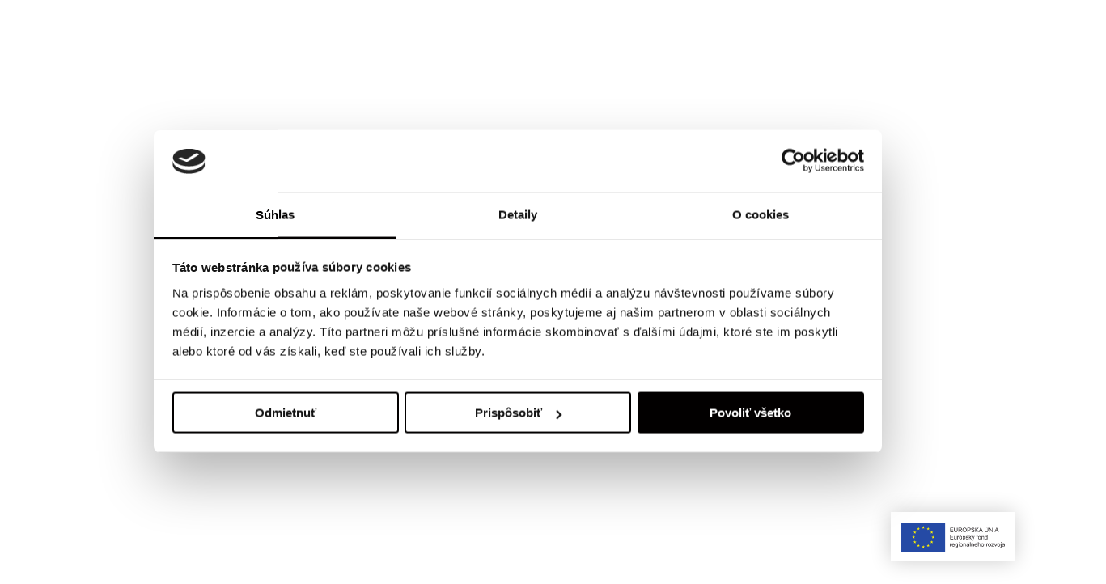

--- FILE ---
content_type: text/html; charset=UTF-8
request_url: https://bkfotoprint.sk/
body_size: 21089
content:
<!DOCTYPE html PUBLIC "-//W3C//DTD XHTML+RDFa 1.0//EN" "http://www.w3.org/MarkUp/DTD/xhtml-rdfa-1.dtd">
<html xmlns="http://www.w3.org/1999/xhtml" lang="sk-SK">

<head>
<link rel="preload" href="https://bkfotoprint.sk/wp-content/cache/fvm/min/1658121465-cssea61955e22baa9b618c66cdb9cd3b4bb3dfc63481ae61f48b56ef04963850.css" as="style" media="all" />
<link rel="preload" href="https://bkfotoprint.sk/wp-content/cache/fvm/min/1658121465-cssa2c471f87ac74d6524054212e1a541493046050dbc04f2c156fdd5d4b1220.css" as="style" media="all" />
<link rel="preload" href="https://bkfotoprint.sk/wp-content/cache/fvm/min/1658121465-css3c88be40b4402dcfb8c999db4c36665d0fca8845d575be24fcff7f015f2e5.css" as="style" media="all" />
<link rel="preload" href="https://bkfotoprint.sk/wp-content/cache/fvm/min/1658121465-css474fbf51fc2d6b1400daa4e8ca3a0ccb71d7a15abff24ad3838d6a6299d2f.css" as="style" media="all" />
<link rel="preload" href="https://bkfotoprint.sk/wp-content/cache/fvm/min/1658121465-css960776fa5facd3d69bdd3e2295bebd7d079ff9e5603094a525d2f736c4e90.css" as="style" media="all" />
<link rel="preload" href="https://bkfotoprint.sk/wp-content/cache/fvm/min/1658121465-css88ce071428cd1f63eb13192863e97e09b165522bad40fed7492a07bfc7cda.css" as="style" media="all" />
<link rel="preload" href="https://bkfotoprint.sk/wp-content/cache/fvm/min/1658121465-css9f4b5fcfb8559bec2ae7a4d0a3aff15f92369fe669a780fadfa04c1c56670.css" as="style" media="all" />
<link rel="preload" href="https://bkfotoprint.sk/wp-content/cache/fvm/min/1658121465-css34056e23e45a459517524850d40aeab6f99dc89559fcf2337b0f29b604d2f.css" as="style" media="all" />
<link rel="preload" href="https://bkfotoprint.sk/wp-content/cache/fvm/min/1658121465-css67bbd0649f7009d2cda4edc6fb7ab9af5603979210a9c8ee3b3690d86303d.css" as="style" media="all" />
<link rel="preload" href="https://bkfotoprint.sk/wp-content/cache/fvm/min/1658121465-css42da5036a3dfc0b71a07475fb2577744b66dd5fabe320a85ae87459362c57.css" as="style" media="all" />
<link rel="preload" href="https://bkfotoprint.sk/wp-content/cache/fvm/min/1658121465-css834ae4cac97f2de84137e811fea2ced44a889c0a348bfb2c97c8cacaf00bd.css" as="style" media="all" />
<link rel="preload" href="https://bkfotoprint.sk/wp-content/cache/fvm/min/1658121465-csse300bd07e68409cb8b67e2835a86be28cedc5c853c58d47e940a0e7a10c43.css" as="style" media="all" />
<link rel="preload" href="https://bkfotoprint.sk/wp-content/cache/fvm/min/1658121465-cssd01a1e596767bb53964233de558e6b1c7117a6008523c4fee1f53cd5f17d7.css" as="style" media="screen and (max-width: 960px)" />
<link rel="preload" href="https://bkfotoprint.sk/wp-content/cache/fvm/min/1658121465-css7e28328645205e5990ec2e1021acb1e100e0f0afe0bbebad9c7c816923411.css" as="style" media="all" />
<link rel="preload" href="https://bkfotoprint.sk/wp-content/cache/fvm/min/1658121465-css94a13f43be00235f32c09abb8a67a16e059fc1d203663de6e440fee44b9b2.css" as="style" media="all" />
<link rel="preload" href="https://bkfotoprint.sk/wp-content/cache/fvm/min/1658121465-css663a3c7852366aedf208c90f1ad489d0dee6363c78b5454cc68f487a50c6a.css" as="style" media="all" />
<link rel="preload" href="https://bkfotoprint.sk/wp-content/cache/fvm/min/1658121465-cssd3d8bc6f333af4f3bbb5efe4720b84db9aeef11c81a582073c8a6cbb43e5a.css" as="style" media="all" />
<link rel="preload" href="https://bkfotoprint.sk/wp-content/cache/fvm/min/1658121465-css990ffb5b7afb78dbb08b02e3a27ef5eb304d636df2688ed3e787491de0455.css" as="style" media="all" />
<link rel="preload" href="https://bkfotoprint.sk/wp-content/cache/fvm/min/1658121465-cssaa27d394472b947c2bea7dbad805c3a76a973c75cfad6a1374288ae253673.css" as="style" media="all" />
<link rel="preload" href="https://bkfotoprint.sk/wp-content/cache/fvm/min/1658121465-cssfa9818433d3732f4acbda6108a8e6bb3dd94f1da70f7f8811282229166b4b.css" as="style" media="all" />
<link rel="preload" href="https://bkfotoprint.sk/wp-content/cache/fvm/min/1658121465-cssbc5e5bb3cb5e69f55129c3704e442490d889dc545730e0fe510edfd334966.css" as="style" media="all" />
<link rel="preload" href="https://bkfotoprint.sk/wp-content/cache/fvm/min/1658121465-css301c865345eb5743d8b912b9e252eaf0d4b386518f5d8eb625901ed182993.css" as="style" media="all" />
<link rel="preload" href="https://bkfotoprint.sk/wp-content/cache/fvm/min/1658121465-cssa527495a391215914a0f9f4398499525a82000c6e68eb56d61a7194fc0bcd.css" as="style" media="all" />
<link rel="preload" href="https://bkfotoprint.sk/wp-content/cache/fvm/min/1658121465-css5c5177e9fca38636db5392222e98ecdfe6045d68154f8732a9b663481590d.css" as="style" media="all" />
<link rel="preload" href="https://bkfotoprint.sk/wp-content/cache/fvm/min/1658121465-css77cf4d1e24926acf43e1fd08b71853e5aa4223407bfc5e301d76c4817e148.css" as="style" media="all" />
<link rel="preload" href="https://bkfotoprint.sk/wp-content/cache/fvm/min/1658121465-js60a6841f2f73bd45c0ad56f6637d14f5a1e7498252e8f0bd1ff6dcde8064bb.js" as="script" />
<link rel="preload" href="https://bkfotoprint.sk/wp-content/cache/fvm/min/1658121465-jsb3ebee23666f7511be778ac261ab1a1875e9bd179da27804db69da1b51748d.js" as="script" /><script data-cfasync="false">function fvmuag(){var e=navigator.userAgent;if(e.match(/x11.*ox\/54|id\s4.*us.*ome\/62|oobo|ight|tmet|eadl|ngdo|PTST/i))return!1;if(e.match(/x11.*me\/86\.0/i)){var r=screen.width;if("number"==typeof r&&1367==r)return!1}return!0}</script><meta http-equiv="content-type" content="text/html; charset=utf-8" /><meta name="viewport" content="width=device-width, initial-scale=1.0, user-scalable=no" /><meta name="format-detection" content="telephone=no" /><meta name="theme-color" content="rgba(255, 255, 255, 1)" /><meta name="author" content="Logic. | Martin Petro" /><meta name='robots' content='index, follow, max-image-preview:large, max-snippet:-1, max-video-preview:-1' /><link rel="canonical" href="https://bkfotoprint.sk/" /><meta property="og:locale" content="sk_SK" /><meta property="og:type" content="website" /><meta property="og:title" content="Úvod | BK FotoPrint" /><meta property="og:url" content="https://bkfotoprint.sk/" /><meta property="og:site_name" content="BK FotoPrint" /><meta property="article:publisher" content="https://www.facebook.com/BranoKonecnyPhotography/" /><meta property="article:modified_time" content="2022-04-13T07:54:24+00:00" /><meta name="twitter:card" content="summary_large_image" /><meta name="twitter:label1" content="Predpokladaný čas čítania" /><meta name="twitter:data1" content="1 minúta" /><script type="application/ld+json" class="yoast-schema-graph">{"@context":"https://schema.org","@graph":[{"@type":"Organization","@id":"https://bkfotoprint.sk/#organization","name":"BK FotoPrint","url":"https://bkfotoprint.sk/","sameAs":["https://www.facebook.com/BranoKonecnyPhotography/","https://www.instagram.com/brano_konecny_photography/"],"logo":{"@type":"ImageObject","@id":"https://bkfotoprint.sk/#logo","inLanguage":"sk-SK","url":"https://bkfotoprint.sk/wp-content/uploads/2022/03/BK-FotoPrint.svg","contentUrl":"https://bkfotoprint.sk/wp-content/uploads/2022/03/BK-FotoPrint.svg","caption":"BK FotoPrint"},"image":{"@id":"https://bkfotoprint.sk/#logo"}},{"@type":"WebSite","@id":"https://bkfotoprint.sk/#website","url":"https://bkfotoprint.sk/","name":"Katkina Záhrada","description":"","publisher":{"@id":"https://bkfotoprint.sk/#organization"},"potentialAction":[{"@type":"SearchAction","target":{"@type":"EntryPoint","urlTemplate":"https://bkfotoprint.sk/?s={search_term_string}"},"query-input":"required name=search_term_string"}],"inLanguage":"sk-SK"},{"@type":"WebPage","@id":"https://bkfotoprint.sk/#webpage","url":"https://bkfotoprint.sk/","name":"Úvod | BK FotoPrint","isPartOf":{"@id":"https://bkfotoprint.sk/#website"},"about":{"@id":"https://bkfotoprint.sk/#organization"},"datePublished":"2019-10-24T09:38:18+00:00","dateModified":"2022-04-13T07:54:24+00:00","breadcrumb":{"@id":"https://bkfotoprint.sk/#breadcrumb"},"inLanguage":"sk-SK","potentialAction":[{"@type":"ReadAction","target":["https://bkfotoprint.sk/"]}]},{"@type":"BreadcrumbList","@id":"https://bkfotoprint.sk/#breadcrumb","itemListElement":[{"@type":"ListItem","position":1,"name":"Úvod"}]}]}</script><meta name="framework" content="Redux 4.3.9" /><meta name="google-site-verification" content="iQ97AMSC8jqoFlGicEKo5q2nZub-vSg-mRg6R3dwxKg" /><title>Úvod | BK FotoPrint</title><meta property="og:image" content="https://bkfotoprint.sk/wp-content/uploads/2022/03/FB.jpg?01" /><meta property="og:image" content="https://bkfotoprint.sk/wp-content/uploads/2022/03/BK-FotoPrint.svg" /><meta property="og:image" content="https://bkfotoprint.sk/wp-content/uploads/2022/03/Epson-SureColor-P9500.jpg" />




                                 

<script data-cookieconsent="ignore">
	(function(w,d,l){w[l]=w[l]||[];function gtag(){w[l].push(arguments)}
	gtag("consent","default",{ad_storage:d,analytics_storage:d,wait_for_update:500,});
	gtag("set", "ads_data_redaction", true);})(window,"denied","dataLayer");
</script>
<script>
		(function (w, d, s, l, i) {
		w[l] = w[l] || []; w[l].push({'gtm.start':new Date().getTime(), event: 'gtm.js'});
		var f = d.getElementsByTagName(s)[0],  j = d.createElement(s), dl = l !== 'dataLayer' ? '&l=' + l : '';
		j.async = true; j.src = 'https://www.googletagmanager.com/gtm.js?id=' + i + dl;
		f.parentNode.insertBefore(j, f);})(
		window,
		document,
		'script',
		'dataLayer',
		'GTM-NXZZJGW'
	);
</script>
<script id="Cookiebot"
		src="https://consent.cookiebot.com/uc.js"
		data-cbid="0021c6c4-45bb-49da-80d7-14f48aa32bc5"
		data-layer-name="dataLayer"
								data-culture="SK"
						data-blockingmode="auto"
	></script>


	
	
	
	
	
	
	
	
	
	
	
	
	
	



		
		<link rel='stylesheet' id='logic-category-css'  href='https://bkfotoprint.sk/wp-content/cache/fvm/min/1658121465-cssea61955e22baa9b618c66cdb9cd3b4bb3dfc63481ae61f48b56ef04963850.css' type='text/css' media='all' />
<link rel='stylesheet' id='wp-block-library-css'  href='https://bkfotoprint.sk/wp-content/cache/fvm/min/1658121465-cssa2c471f87ac74d6524054212e1a541493046050dbc04f2c156fdd5d4b1220.css' type='text/css' media='all' />
<link rel='stylesheet' id='bt_cc_style-css'  href='https://bkfotoprint.sk/wp-content/cache/fvm/min/1658121465-css3c88be40b4402dcfb8c999db4c36665d0fca8845d575be24fcff7f015f2e5.css' type='text/css' media='all' />
<link rel='stylesheet' id='contact-form-7-css'  href='https://bkfotoprint.sk/wp-content/cache/fvm/min/1658121465-css474fbf51fc2d6b1400daa4e8ca3a0ccb71d7a15abff24ad3838d6a6299d2f.css' type='text/css' media='all' />
<link rel='stylesheet' id='fts-feeds-css'  href='https://bkfotoprint.sk/wp-content/cache/fvm/min/1658121465-css960776fa5facd3d69bdd3e2295bebd7d079ff9e5603094a525d2f736c4e90.css' type='text/css' media='all' />
<link rel='stylesheet' id='page-list-style-css'  href='https://bkfotoprint.sk/wp-content/cache/fvm/min/1658121465-css88ce071428cd1f63eb13192863e97e09b165522bad40fed7492a07bfc7cda.css' type='text/css' media='all' />
<link rel='stylesheet' id='default-icon-styles-css'  href='https://bkfotoprint.sk/wp-content/cache/fvm/min/1658121465-css9f4b5fcfb8559bec2ae7a4d0a3aff15f92369fe669a780fadfa04c1c56670.css' type='text/css' media='all' />
<link rel='stylesheet' id='fontawesome-css-4-css'  href='https://bkfotoprint.sk/wp-content/cache/fvm/min/1658121465-css34056e23e45a459517524850d40aeab6f99dc89559fcf2337b0f29b604d2f.css' type='text/css' media='all' />
<link rel='stylesheet' id='fontawesome-css-5-css'  href='https://bkfotoprint.sk/wp-content/cache/fvm/min/1658121465-css67bbd0649f7009d2cda4edc6fb7ab9af5603979210a9c8ee3b3690d86303d.css' type='text/css' media='all' />
<link rel='stylesheet' id='wpcf7-redirect-script-frontend-css'  href='https://bkfotoprint.sk/wp-content/cache/fvm/min/1658121465-css42da5036a3dfc0b71a07475fb2577744b66dd5fabe320a85ae87459362c57.css' type='text/css' media='all' />
<link rel='stylesheet' id='logic-css'  href='https://bkfotoprint.sk/wp-content/cache/fvm/min/1658121465-css834ae4cac97f2de84137e811fea2ced44a889c0a348bfb2c97c8cacaf00bd.css' type='text/css' media='all' />
<link rel='stylesheet' id='flex-css'  href='https://bkfotoprint.sk/wp-content/cache/fvm/min/1658121465-csse300bd07e68409cb8b67e2835a86be28cedc5c853c58d47e940a0e7a10c43.css' type='text/css' media='all' />
<link rel='stylesheet' id='mobile-css'  href='https://bkfotoprint.sk/wp-content/cache/fvm/min/1658121465-cssd01a1e596767bb53964233de558e6b1c7117a6008523c4fee1f53cd5f17d7.css' type='text/css' media='screen and (max-width: 960px)' />
<link rel='stylesheet' id='inputs-css'  href='https://bkfotoprint.sk/wp-content/cache/fvm/min/1658121465-css7e28328645205e5990ec2e1021acb1e100e0f0afe0bbebad9c7c816923411.css' type='text/css' media='all' />
<link rel='stylesheet' id='inputs_calc-css'  href='https://bkfotoprint.sk/wp-content/cache/fvm/min/1658121465-css94a13f43be00235f32c09abb8a67a16e059fc1d203663de6e440fee44b9b2.css' type='text/css' media='all' />
<link rel='stylesheet' id='gallery-css'  href='https://bkfotoprint.sk/wp-content/cache/fvm/min/1658121465-css663a3c7852366aedf208c90f1ad489d0dee6363c78b5454cc68f487a50c6a.css' type='text/css' media='all' />
<link rel='stylesheet' id='reset-css'  href='https://bkfotoprint.sk/wp-content/cache/fvm/min/1658121465-cssd3d8bc6f333af4f3bbb5efe4720b84db9aeef11c81a582073c8a6cbb43e5a.css' type='text/css' media='all' />
<link rel='stylesheet' id='fancybox-css'  href='https://bkfotoprint.sk/wp-content/cache/fvm/min/1658121465-css990ffb5b7afb78dbb08b02e3a27ef5eb304d636df2688ed3e787491de0455.css' type='text/css' media='all' />
<link rel='stylesheet' id='animate-css'  href='https://bkfotoprint.sk/wp-content/cache/fvm/min/1658121465-cssaa27d394472b947c2bea7dbad805c3a76a973c75cfad6a1374288ae253673.css' type='text/css' media='all' />
<link rel='stylesheet' id='pagelist-css'  href='https://bkfotoprint.sk/wp-content/cache/fvm/min/1658121465-cssfa9818433d3732f4acbda6108a8e6bb3dd94f1da70f7f8811282229166b4b.css' type='text/css' media='all' />
<link rel='stylesheet' id='tablepress-default-css'  href='https://bkfotoprint.sk/wp-content/cache/fvm/min/1658121465-cssbc5e5bb3cb5e69f55129c3704e442490d889dc545730e0fe510edfd334966.css' type='text/css' media='all' />
<link rel='stylesheet' id='jquery-lazyloadxt-spinner-css-css'  href='https://bkfotoprint.sk/wp-content/cache/fvm/min/1658121465-css301c865345eb5743d8b912b9e252eaf0d4b386518f5d8eb625901ed182993.css' type='text/css' media='all' />
<script src='https://bkfotoprint.sk/wp-content/cache/fvm/min/1658121465-js60a6841f2f73bd45c0ad56f6637d14f5a1e7498252e8f0bd1ff6dcde8064bb.js' id='jquery-core-js'></script>
<script src='https://bkfotoprint.sk/wp-content/cache/fvm/min/1658121465-jsb3ebee23666f7511be778ac261ab1a1875e9bd179da27804db69da1b51748d.js' id='jquery-migrate-js'></script>
<script src='https://bkfotoprint.sk/wp-content/cache/fvm/min/1658121465-jsea9d77926e9274f084b6ce20c61f318ac65b25df82ac15c0994ce4b71dd892.js' id='bt_cc_dd-js' defer='defer'></script>
<script src='https://bkfotoprint.sk/wp-content/cache/fvm/min/1658121465-jsa6d6e5615b630118b3a6d3c377ee0675a2e39a213bf82e96fc9fc679ba1c45.js' id='bt_cc_main-js' defer='defer'></script>
<script src='https://bkfotoprint.sk/wp-content/cache/fvm/min/1658121465-js06c0d44f6eee9ebcd5b4027fffca5d6ec1c7d2bb163f80737a3acd1269d059.js' id='fts_powered_by_js-js' defer='defer'></script>
<script id='fts-global-js-extra'>
/* <![CDATA[ */
var fts_twitter_ajax = {"ajax_url":"https:\/\/bkfotoprint.sk\/wp-admin\/admin-ajax.php"};
var fts_twitter_ajax = {"ajax_url":"https:\/\/bkfotoprint.sk\/wp-admin\/admin-ajax.php"};
/* ]]> */
</script>
<script src='https://bkfotoprint.sk/wp-content/cache/fvm/min/1658121465-jsa86e966e556d0cf31d2b27f7cfbe27835e5542dfe499e0876dce05e572ac70.js' id='fts-global-js' defer='defer'></script>
<script src='https://bkfotoprint.sk/wp-content/cache/fvm/min/1658121465-js98c392e7e2542a4a9ffcd984fb64d439c49b3e9b0bcbfb3351125d4dcf3dbc.js' id='loader-js' defer='defer'></script>
<script src='https://bkfotoprint.sk/wp-content/cache/fvm/min/1658121465-jse239474b331d23250e5e203dc431ddcfbbe7682afa17478efc0fcb76267960.js' id='fancybox-js' defer='defer'></script>
<script src='https://bkfotoprint.sk/wp-content/cache/fvm/min/1658121465-js1307b11b39c068f88bdffbb243c9dcf431ef5a2e2b8d50e7ee8495d575159e.js' id='gallery-parallax-js' defer='defer'></script>
<script src='https://bkfotoprint.sk/wp-content/cache/fvm/min/1658121465-jsdff60457d12559d8c018c6f5e4e68aba3e8c87782a75d6a3a636cc04e6d509.js' id='logic-js-js' defer='defer'></script>
<script src='https://bkfotoprint.sk/wp-content/cache/fvm/min/1658121465-jsf65b225282b99d70f7f21d67ae913ef7ccaaf75fa5b49e5c9c1128f5417eb1.js' id='mobile-js' defer='defer'></script>
<script src='https://bkfotoprint.sk/wp-content/cache/fvm/min/1658121465-js71387539d4d34e1df73cf9533942c045287c60ee819e72dd0315f17cdca900.js' id='animate-js' defer='defer'></script>
<script src='https://bkfotoprint.sk/wp-content/cache/fvm/min/1658121465-jsa0fecd9168418ecb0ff8cd18441df0dfd099b00ab0829a394e1a24ff50f708.js' id='custom-js' defer='defer'></script>
<script src='https://bkfotoprint.sk/wp-content/cache/fvm/min/1658121465-js1cbd4477cbc30e05f0c2045de658b40020c02d6afb9329247154bfaca10461.js' id='lazy-js' defer='defer'></script>
<script src='https://bkfotoprint.sk/wp-content/cache/fvm/min/1658121465-jsb27ac657e3a0a324637c41f8344689f7629347e07b28fe348b61c4915b8d47.js' id='scrambler-js' defer='defer'></script>
<script src='https://bkfotoprint.sk/wp-content/cache/fvm/min/1658121465-js76a93759bc7b7524515ab5cdd6fc545f0bdd94b210e6abff89a937c3dab436.js' id='tweenlite-js' defer='defer'></script>
<script src='https://bkfotoprint.sk/wp-content/cache/fvm/min/1658121465-js4b0595db5c45ad08360e10fae0d53ccfb30a5f49d13275e57496734603d4f2.js' id='cssplugin-js' defer='defer'></script>
<script src='https://bkfotoprint.sk/wp-content/cache/fvm/min/1658121465-jsfcc9183cef431e59146b719cb44212ae9db0ca064240601ab098c23feddd7d.js' id='parallax-js' defer='defer'></script>
<script src='https://bkfotoprint.sk/wp-content/cache/fvm/min/1658121465-js80d312a939700f037fc9085dfa6b1e2196e10aad17d93638518ba532cf58b4.js' id='parally-js' defer='defer'></script>

 





<link rel="icon" href="https://bkfotoprint.sk/wp-content/uploads/2022/03/cropped-BK-FotoPrint-320x320.png" sizes="192x192" />


 





<style media="all">/* Import rule from: https://fonts.googleapis.com/css2?family=Raleway:ital,wght@0,400;0,700;1,400;1,700&display=swap */
@font-face{font-family:'Raleway';font-style:italic;font-weight:400;font-display:swap;src:url(https://fonts.gstatic.com/l/font?kit=1Pt_g8zYS_SKggPNyCgSQamb1W0lwk4S4WjMPrc&skey=bf44ee29381a37b0&v=v37) format('woff')}@font-face{font-family:'Raleway';font-style:italic;font-weight:700;font-display:swap;src:url(https://fonts.gstatic.com/l/font?kit=1Pt_g8zYS_SKggPNyCgSQamb1W0lwk4S4Y_LPrc&skey=bf44ee29381a37b0&v=v37) format('woff')}@font-face{font-family:'Raleway';font-style:normal;font-weight:400;font-display:swap;src:url(https://fonts.gstatic.com/l/font?kit=1Ptxg8zYS_SKggPN4iEgvnHyvveLxVvaooCM&skey=30a27f2564731c64&v=v37) format('woff')}@font-face{font-family:'Raleway';font-style:normal;font-weight:700;font-display:swap;src:url(https://fonts.gstatic.com/l/font?kit=1Ptxg8zYS_SKggPN4iEgvnHyvveLxVs9pYCM&skey=30a27f2564731c64&v=v37) format('woff')}</style>         

  
  
  
</head>

<body data-rsssl=1>

<div class="loading_logic"></div>


<div class="mobile_header">
<a class="header_link_initial_mobile" href="/"><img src="https://bkfotoprint.sk/wp-content/uploads/2022/03/BK-FotoPrint.svg" alt="BK FotoPrint" width="41.864151" height="11.27" /></a>
</div>



<div class="header">

<a class="header_link_initial" href="#home"><img src="https://bkfotoprint.sk/wp-content/uploads/2022/03/BK-FotoPrint.svg" alt="BK FotoPrint" width="41.864151" height="11.27" /></a>


<div class="header_flex">          
<div class="wrapper"><div class="placeholder"><svg xmlns:dc="http://purl.org/dc/elements/1.1/" xmlns:cc="http://creativecommons.org/ns#" xmlns:rdf="http://www.w3.org/1999/02/22-rdf-syntax-ns#" xmlns:svg="http://www.w3.org/2000/svg" xmlns="http://www.w3.org/2000/svg" id="svg4" version="1.1" fill="none" viewBox="0 0 24 24" height="24" width="24">
  <metadata id="metadata10">
    <rdf:rdf>
      <cc:work rdf:about="">
        <dc:format>image/svg+xml</dc:format>
        <dc:type rdf:resource="http://purl.org/dc/dcmitype/StillImage"></dc:type>
        <dc:title></dc:title>
      </cc:work>
    </rdf:rdf>
  </metadata>
  <defs id="defs8"></defs>
  <path id="path2" d="M 8,3.25 C 5.3855303,3.25 3.25,5.3855303 3.25,8 v 8 c 0,2.614437 2.1355213,4.75 4.75,4.75 h 4 a 0.750075,0.750075 0 1 0 0,-1.5 H 8 C 6.1961987,19.25 4.75,17.803763 4.75,16 V 8 C 4.75,6.1961897 6.1961897,4.75 8,4.75 h 8 c 1.803763,0 3.25,1.4461987 3.25,3.25 v 8 c 0,1.803754 -1.446246,3.25 -3.25,3.25 a 0.750075,0.750075 0 1 0 0,1.5 c 2.614446,0 4.75,-2.135554 4.75,-4.75 V 8 C 20.75,5.3855213 18.614437,3.25 16,3.25 Z m 3.988281,2.9902344 A 0.750075,0.750075 0 0 0 11.25,7 v 0.00977 a 0.750075,0.750075 0 1 0 1.5,0 V 7 A 0.750075,0.750075 0 0 0 11.988281,6.2402344 Z m 0,3 A 0.750075,0.750075 0 0 0 11.25,10 v 7 a 0.750075,0.750075 0 1 0 1.5,0 V 10 A 0.750075,0.750075 0 0 0 11.988281,9.2402344 Z" style="color:#000000;font-style:normal;font-variant:normal;font-weight:normal;font-stretch:normal;font-size:medium;line-height:normal;font-family:sans-serif;font-variant-ligatures:normal;font-variant-position:normal;font-variant-caps:normal;font-variant-numeric:normal;font-variant-alternates:normal;font-feature-settings:normal;text-indent:0;text-align:start;text-decoration:none;text-decoration-line:none;text-decoration-style:solid;text-decoration-color:#000000;letter-spacing:normal;word-spacing:normal;text-transform:none;writing-mode:lr-tb;direction:ltr;text-orientation:mixed;dominant-baseline:auto;baseline-shift:baseline;text-anchor:start;white-space:normal;shape-padding:0;clip-rule:nonzero;display:inline;overflow:visible;visibility:visible;opacity:1;isolation:auto;mix-blend-mode:normal;color-interpolation:sRGB;color-interpolation-filters:linearRGB;solid-color:#000000;solid-opacity:1;vector-effect:none;fill:#001a72;fill-opacity:1;fill-rule:nonzero;stroke:none;stroke-width:1.5;stroke-linecap:round;stroke-linejoin:round;stroke-miterlimit:4;stroke-dasharray:none;stroke-dashoffset:0;stroke-opacity:1;color-rendering:auto;image-rendering:auto;shape-rendering:auto;text-rendering:auto;enable-background:accumulate"></path>
</svg></div><div class="header_content"><p class="header_heading"><a href="mailto:info@bkfotoprint.sk">info@bkfotoprint.sk</a></p><p class="header_subheading"><a href="/#kontakt">Napíšte nám</a></p></div></div><div class="wrapper"><div class="placeholder"><svg xmlns:dc="http://purl.org/dc/elements/1.1/" xmlns:cc="http://creativecommons.org/ns#" xmlns:rdf="http://www.w3.org/1999/02/22-rdf-syntax-ns#" xmlns:svg="http://www.w3.org/2000/svg" xmlns="http://www.w3.org/2000/svg" id="svg4" version="1.1" fill="none" viewBox="0 0 24 24" height="24" width="24">
  <metadata id="metadata10">
    <rdf:rdf>
      <cc:work rdf:about="">
        <dc:format>image/svg+xml</dc:format>
        <dc:type rdf:resource="http://purl.org/dc/dcmitype/StillImage"></dc:type>
        <dc:title></dc:title>
      </cc:work>
    </rdf:rdf>
  </metadata>
  <defs id="defs8"></defs>
  <path id="path2" d="M 8,3.25 C 5.3855303,3.25 3.25,5.3855303 3.25,8 v 8 c 0,2.614437 2.1355213,4.75 4.75,4.75 h 4 a 0.750075,0.750075 0 1 0 0,-1.5 H 8 C 6.1961987,19.25 4.75,17.803763 4.75,16 V 8 C 4.75,6.1961897 6.1961897,4.75 8,4.75 h 8 c 1.803763,0 3.25,1.4461987 3.25,3.25 v 8 c 0,1.803754 -1.446246,3.25 -3.25,3.25 a 0.750075,0.750075 0 1 0 0,1.5 c 2.614446,0 4.75,-2.135554 4.75,-4.75 V 8 C 20.75,5.3855213 18.614437,3.25 16,3.25 Z m 3.988281,2.9902344 A 0.750075,0.750075 0 0 0 11.25,7 v 0.00977 a 0.750075,0.750075 0 1 0 1.5,0 V 7 A 0.750075,0.750075 0 0 0 11.988281,6.2402344 Z m 0,3 A 0.750075,0.750075 0 0 0 11.25,10 v 7 a 0.750075,0.750075 0 1 0 1.5,0 V 10 A 0.750075,0.750075 0 0 0 11.988281,9.2402344 Z" style="color:#000000;font-style:normal;font-variant:normal;font-weight:normal;font-stretch:normal;font-size:medium;line-height:normal;font-family:sans-serif;font-variant-ligatures:normal;font-variant-position:normal;font-variant-caps:normal;font-variant-numeric:normal;font-variant-alternates:normal;font-feature-settings:normal;text-indent:0;text-align:start;text-decoration:none;text-decoration-line:none;text-decoration-style:solid;text-decoration-color:#000000;letter-spacing:normal;word-spacing:normal;text-transform:none;writing-mode:lr-tb;direction:ltr;text-orientation:mixed;dominant-baseline:auto;baseline-shift:baseline;text-anchor:start;white-space:normal;shape-padding:0;clip-rule:nonzero;display:inline;overflow:visible;visibility:visible;opacity:1;isolation:auto;mix-blend-mode:normal;color-interpolation:sRGB;color-interpolation-filters:linearRGB;solid-color:#000000;solid-opacity:1;vector-effect:none;fill:#001a72;fill-opacity:1;fill-rule:nonzero;stroke:none;stroke-width:1.5;stroke-linecap:round;stroke-linejoin:round;stroke-miterlimit:4;stroke-dasharray:none;stroke-dashoffset:0;stroke-opacity:1;color-rendering:auto;image-rendering:auto;shape-rendering:auto;text-rendering:auto;enable-background:accumulate"></path>
</svg></div><div class="header_content"><p class="header_heading"><a href="tel:+421905726953">+421 905 726 953</a></p><p class="header_subheading">Branislav Konečný</p></div></div><div class="wrapper"><div class="header_content"><p class="header_heading"></p><p class="header_subheading"></p>
<div class="social nomobile" style="text-align:left;">
<a class="mobile" href="tel:+421905726953">
<svg xmlns:dc="http://purl.org/dc/elements/1.1/" xmlns:cc="http://creativecommons.org/ns#" xmlns:rdf="http://www.w3.org/1999/02/22-rdf-syntax-ns#" xmlns:svg="http://www.w3.org/2000/svg" xmlns="http://www.w3.org/2000/svg" id="svg46" enable-background="new 0 0 128 128" viewBox="0 0 21000.009 20999.959" style="clip-rule:evenodd;fill-rule:evenodd;image-rendering:optimizeQuality;shape-rendering:geometricPrecision;text-rendering:geometricPrecision" version="1.1" height="209.99959mm" width="210.00009mm" xml:space="preserve"><metadata id="metadata50"><rdf:RDF><cc:Work rdf:about=""><dc:format>image/svg+xml</dc:format><dc:type rdf:resource="http://purl.org/dc/dcmitype/StillImage"/><dc:title></dc:title></cc:Work></rdf:RDF></metadata><defs id="defs4"></defs><path id="phone" d="M 0,0 V 20999.958 H 21000.01 V 0 Z m 7394.0188,5268.9804 c 96,0 180.9715,27.9924 254.9715,82.9924 74,55 136.9989,124.0004 187.9989,205.0005 l 1186.0257,2249.9918 c 66.0001,118.0002 84.9839,248.0384 54.9839,388.0384 -30.0001,140 -91.9988,258.9654 -187.9989,354.9653 l -543.016,543.016 c -15,15 -27.9641,38.9853 -38.9639,71.9852 -11,33.0001 -17.0016,60.9925 -17.0016,82.9923 30.0001,155.0001 96.0059,332.009 199.0058,532.0091 89.0001,176.9999 225.0009,393.0226 410.001,648.0226 184.9999,255 446.9802,548.98 786.9804,880.98 332.0004,340 627.9744,603.993 886.9744,791.993 259,187.999 475.022,326.995 648.022,415.995 174,89 306.994,142.023 398.994,161.023 l 139.01,28.009 c 15,0 38.985,-6.001 71.985,-17.001 33,-11 56.985,-24.016 71.985,-39.016 l 632.003,-643.01 c 133,-118 288.018,-176.992 466.018,-176.992 126,0 225,22.025 299,67.025 h 11.007 l 2138.991,1262.972 c 155,96 247.985,218.024 276.985,366.024 h 2.016 c 22.001,170 -29.977,317.97 -154.977,442.97 L 14101,15431.978 c -66,74 -152.984,136.999 -259.984,187.998 -107,52.001 -212.001,84.994 -316.001,99.994 -7,0 -30.025,1.995 -67.024,5.995 -37.001,4 -84.971,5.994 -143.971,5.994 -140,0 -368.026,-23.985 -682.025,-71.985 -314.001,-48 -698.005,-166.017 -1153.005,-355.017 -454,-188 -970.004,-470.958 -1546.0039,-847.958 C 9356.986,14079.998 8742.995,13563 8092.995,12905 c -516.9998,-510 -946.0196,-997.011 -1286.0197,-1463.011 -339.9999,-465 -612.9499,-896.033 -819.9498,-1291.033 -207,-394.9995 -362.018,-753.9726 -466.0181,-1074.9728 -102.9999,-320.9999 -173.995,-598.0086 -210.9949,-831.0086 -37.0001,-233 -52.0284,-416.0105 -44.0282,-549.0104 6.9998,-133 11.0069,-207.0021 11.0069,-222.0021 15,-102.9999 47.9941,-209.0013 99.994,-316.0012 51.9999,-107.0001 114.9988,-193.9843 187.9989,-259.9843 L 7039.0027,5423.9583 c 102.9999,-103.0002 222.0169,-154.9779 355.0168,-154.9779 z" style="fill:#000000;stroke-width:1.00000012"/></svg>
</a>
<a class="mobile" href="fb://page/370337956354403" target="_blank">
<svg xmlns:dc="http://purl.org/dc/elements/1.1/" xmlns:cc="http://creativecommons.org/ns#" xmlns:rdf="http://www.w3.org/1999/02/22-rdf-syntax-ns#" xmlns:svg="http://www.w3.org/2000/svg" xmlns="http://www.w3.org/2000/svg" xml:space="preserve" enable-background="new 0 0 128 128" viewBox="0 0 128 128" y="0px" x="0px" id="Facebook" version="1.1"><metadata id="metadata11"><rdf:RDF><cc:Work rdf:about=""><dc:format>image/svg+xml</dc:format><dc:type rdf:resource="http://purl.org/dc/dcmitype/StillImage"/><dc:title></dc:title></cc:Work></rdf:RDF></metadata><defs id="defs9"/><path id="facebook-icon" d="M 0 0 L 0 128 L 128 128 L 128 0 L 0 0 z M 32.115234 28.160156 L 95.884766 28.160156 C 98.069366 28.160156 99.839844 29.929734 99.839844 32.115234 L 99.839844 95.884766 C 99.839844 98.069366 98.069366 99.839844 95.884766 99.839844 L 77.619141 99.839844 L 77.619141 72.082031 L 86.935547 72.082031 L 88.330078 61.263672 L 77.619141 61.263672 L 77.619141 54.357422 C 77.619141 51.225622 78.488269 49.089844 82.980469 49.089844 L 88.707031 49.087891 L 88.707031 39.412109 C 87.715831 39.280309 84.317328 38.986328 80.361328 38.986328 C 72.101528 38.986328 66.447266 44.026356 66.447266 53.285156 L 66.447266 61.263672 L 57.105469 61.263672 L 57.105469 72.082031 L 66.447266 72.082031 L 66.447266 99.839844 L 32.115234 99.839844 C 29.929734 99.839844 28.160156 98.069366 28.160156 95.884766 L 28.160156 32.115234 C 28.160156 29.929734 29.929734 28.160156 32.115234 28.160156 z " style="fill:#262626"/></svg>
</a>
<a class="nomobile" href="https://facebook.com/370337956354403" target="_blank">
<svg xmlns:dc="http://purl.org/dc/elements/1.1/" xmlns:cc="http://creativecommons.org/ns#" xmlns:rdf="http://www.w3.org/1999/02/22-rdf-syntax-ns#" xmlns:svg="http://www.w3.org/2000/svg" xmlns="http://www.w3.org/2000/svg" xml:space="preserve" enable-background="new 0 0 128 128" viewBox="0 0 128 128" y="0px" x="0px" id="Facebook" version="1.1"><metadata id="metadata11"><rdf:RDF><cc:Work rdf:about=""><dc:format>image/svg+xml</dc:format><dc:type rdf:resource="http://purl.org/dc/dcmitype/StillImage"/><dc:title></dc:title></cc:Work></rdf:RDF></metadata><defs id="defs9"/><path id="facebook-icon" d="M 0 0 L 0 128 L 128 128 L 128 0 L 0 0 z M 32.115234 28.160156 L 95.884766 28.160156 C 98.069366 28.160156 99.839844 29.929734 99.839844 32.115234 L 99.839844 95.884766 C 99.839844 98.069366 98.069366 99.839844 95.884766 99.839844 L 77.619141 99.839844 L 77.619141 72.082031 L 86.935547 72.082031 L 88.330078 61.263672 L 77.619141 61.263672 L 77.619141 54.357422 C 77.619141 51.225622 78.488269 49.089844 82.980469 49.089844 L 88.707031 49.087891 L 88.707031 39.412109 C 87.715831 39.280309 84.317328 38.986328 80.361328 38.986328 C 72.101528 38.986328 66.447266 44.026356 66.447266 53.285156 L 66.447266 61.263672 L 57.105469 61.263672 L 57.105469 72.082031 L 66.447266 72.082031 L 66.447266 99.839844 L 32.115234 99.839844 C 29.929734 99.839844 28.160156 98.069366 28.160156 95.884766 L 28.160156 32.115234 C 28.160156 29.929734 29.929734 28.160156 32.115234 28.160156 z " style="fill:#262626"/></svg>
</a>
<a href="https://www.instagram.com/brano_konecny_photography/" target="_blank">
<svg xmlns:dc="http://purl.org/dc/elements/1.1/" xmlns:cc="http://creativecommons.org/ns#" xmlns:rdf="http://www.w3.org/1999/02/22-rdf-syntax-ns#" xmlns:svg="http://www.w3.org/2000/svg" xmlns="http://www.w3.org/2000/svg" xml:space="preserve" enable-background="new 0 0 128 128" viewBox="0 0 128 128" y="0px" x="0px" id="Instagram" version="1.1"><metadata id="metadata11"><rdf:RDF><cc:Work rdf:about=""><dc:format>image/svg+xml</dc:format><dc:type rdf:resource="http://purl.org/dc/dcmitype/StillImage"/><dc:title></dc:title></cc:Work></rdf:RDF></metadata><defs id="defs9"/><path id="instagram-icon" d="M 0 0 L 0 128 L 128 128 L 128 0 L 0 0 z M 36.429688 28.160156 L 91.570312 28.160156 C 96.138712 28.160156 99.839844 31.862788 99.839844 36.429688 L 99.839844 91.566406 C 99.839844 96.135706 96.138712 99.839844 91.570312 99.839844 L 36.429688 99.839844 C 31.863287 99.839844 28.160156 96.135706 28.160156 91.566406 L 28.160156 36.429688 C 28.160156 31.862787 31.863288 28.160156 36.429688 28.160156 z M 80.542969 36.429688 C 79.020469 36.429688 77.785156 37.663647 77.785156 39.185547 L 77.785156 47.457031 C 77.785156 48.979031 79.020469 50.214844 80.542969 50.214844 L 88.810547 50.214844 C 90.335947 50.214844 91.570313 48.979031 91.570312 47.457031 L 91.570312 39.185547 C 91.570312 37.663647 90.335947 36.429688 88.810547 36.429688 L 80.542969 36.429688 z M 64 50.214844 C 56.3867 50.214844 50.214844 56.384847 50.214844 63.998047 C 50.214844 71.610847 56.3867 77.785156 64 77.785156 C 71.6138 77.785156 77.785156 71.610847 77.785156 63.998047 C 77.785156 56.384847 71.6138 50.214844 64 50.214844 z M 36.429688 58.482422 L 36.429688 88.810547 C 36.429688 90.331047 37.664553 91.566406 39.189453 91.566406 L 88.810547 91.566406 C 90.335947 91.566406 91.570313 90.331047 91.570312 88.810547 L 91.570312 58.482422 L 85.332031 58.482422 C 85.786131 60.247522 86.054688 62.091347 86.054688 63.998047 C 86.054688 76.181147 76.1802 86.054688 64 86.054688 C 51.8203 86.054688 41.945312 76.181147 41.945312 63.998047 C 41.945312 62.091347 42.215322 60.247522 42.669922 58.482422 L 36.429688 58.482422 z " style="fill:#262626"/></svg>
</a>
</div>
<div class="social mobile">
<a class="mobile" href="tel:+421905726953">
<svg xmlns:dc="http://purl.org/dc/elements/1.1/" xmlns:cc="http://creativecommons.org/ns#" xmlns:rdf="http://www.w3.org/1999/02/22-rdf-syntax-ns#" xmlns:svg="http://www.w3.org/2000/svg" xmlns="http://www.w3.org/2000/svg" id="svg46" enable-background="new 0 0 128 128" viewBox="0 0 21000.009 20999.959" style="clip-rule:evenodd;fill-rule:evenodd;image-rendering:optimizeQuality;shape-rendering:geometricPrecision;text-rendering:geometricPrecision" version="1.1" height="209.99959mm" width="210.00009mm" xml:space="preserve"><metadata id="metadata50"><rdf:RDF><cc:Work rdf:about=""><dc:format>image/svg+xml</dc:format><dc:type rdf:resource="http://purl.org/dc/dcmitype/StillImage"/><dc:title></dc:title></cc:Work></rdf:RDF></metadata><defs id="defs4"></defs><path id="phone" d="M 0,0 V 20999.958 H 21000.01 V 0 Z m 7394.0188,5268.9804 c 96,0 180.9715,27.9924 254.9715,82.9924 74,55 136.9989,124.0004 187.9989,205.0005 l 1186.0257,2249.9918 c 66.0001,118.0002 84.9839,248.0384 54.9839,388.0384 -30.0001,140 -91.9988,258.9654 -187.9989,354.9653 l -543.016,543.016 c -15,15 -27.9641,38.9853 -38.9639,71.9852 -11,33.0001 -17.0016,60.9925 -17.0016,82.9923 30.0001,155.0001 96.0059,332.009 199.0058,532.0091 89.0001,176.9999 225.0009,393.0226 410.001,648.0226 184.9999,255 446.9802,548.98 786.9804,880.98 332.0004,340 627.9744,603.993 886.9744,791.993 259,187.999 475.022,326.995 648.022,415.995 174,89 306.994,142.023 398.994,161.023 l 139.01,28.009 c 15,0 38.985,-6.001 71.985,-17.001 33,-11 56.985,-24.016 71.985,-39.016 l 632.003,-643.01 c 133,-118 288.018,-176.992 466.018,-176.992 126,0 225,22.025 299,67.025 h 11.007 l 2138.991,1262.972 c 155,96 247.985,218.024 276.985,366.024 h 2.016 c 22.001,170 -29.977,317.97 -154.977,442.97 L 14101,15431.978 c -66,74 -152.984,136.999 -259.984,187.998 -107,52.001 -212.001,84.994 -316.001,99.994 -7,0 -30.025,1.995 -67.024,5.995 -37.001,4 -84.971,5.994 -143.971,5.994 -140,0 -368.026,-23.985 -682.025,-71.985 -314.001,-48 -698.005,-166.017 -1153.005,-355.017 -454,-188 -970.004,-470.958 -1546.0039,-847.958 C 9356.986,14079.998 8742.995,13563 8092.995,12905 c -516.9998,-510 -946.0196,-997.011 -1286.0197,-1463.011 -339.9999,-465 -612.9499,-896.033 -819.9498,-1291.033 -207,-394.9995 -362.018,-753.9726 -466.0181,-1074.9728 -102.9999,-320.9999 -173.995,-598.0086 -210.9949,-831.0086 -37.0001,-233 -52.0284,-416.0105 -44.0282,-549.0104 6.9998,-133 11.0069,-207.0021 11.0069,-222.0021 15,-102.9999 47.9941,-209.0013 99.994,-316.0012 51.9999,-107.0001 114.9988,-193.9843 187.9989,-259.9843 L 7039.0027,5423.9583 c 102.9999,-103.0002 222.0169,-154.9779 355.0168,-154.9779 z" style="fill:#000000;stroke-width:1.00000012"/></svg>
</a>
<a class="mobile" href="fb://page/370337956354403" target="_blank">
<svg xmlns:dc="http://purl.org/dc/elements/1.1/" xmlns:cc="http://creativecommons.org/ns#" xmlns:rdf="http://www.w3.org/1999/02/22-rdf-syntax-ns#" xmlns:svg="http://www.w3.org/2000/svg" xmlns="http://www.w3.org/2000/svg" xml:space="preserve" enable-background="new 0 0 128 128" viewBox="0 0 128 128" y="0px" x="0px" id="Facebook" version="1.1"><metadata id="metadata11"><rdf:RDF><cc:Work rdf:about=""><dc:format>image/svg+xml</dc:format><dc:type rdf:resource="http://purl.org/dc/dcmitype/StillImage"/><dc:title></dc:title></cc:Work></rdf:RDF></metadata><defs id="defs9"/><path id="facebook-icon" d="M 0 0 L 0 128 L 128 128 L 128 0 L 0 0 z M 32.115234 28.160156 L 95.884766 28.160156 C 98.069366 28.160156 99.839844 29.929734 99.839844 32.115234 L 99.839844 95.884766 C 99.839844 98.069366 98.069366 99.839844 95.884766 99.839844 L 77.619141 99.839844 L 77.619141 72.082031 L 86.935547 72.082031 L 88.330078 61.263672 L 77.619141 61.263672 L 77.619141 54.357422 C 77.619141 51.225622 78.488269 49.089844 82.980469 49.089844 L 88.707031 49.087891 L 88.707031 39.412109 C 87.715831 39.280309 84.317328 38.986328 80.361328 38.986328 C 72.101528 38.986328 66.447266 44.026356 66.447266 53.285156 L 66.447266 61.263672 L 57.105469 61.263672 L 57.105469 72.082031 L 66.447266 72.082031 L 66.447266 99.839844 L 32.115234 99.839844 C 29.929734 99.839844 28.160156 98.069366 28.160156 95.884766 L 28.160156 32.115234 C 28.160156 29.929734 29.929734 28.160156 32.115234 28.160156 z " style="fill:#262626"/></svg>
</a>
<a class="nomobile" href="https://facebook.com/370337956354403" target="_blank">
<svg xmlns:dc="http://purl.org/dc/elements/1.1/" xmlns:cc="http://creativecommons.org/ns#" xmlns:rdf="http://www.w3.org/1999/02/22-rdf-syntax-ns#" xmlns:svg="http://www.w3.org/2000/svg" xmlns="http://www.w3.org/2000/svg" xml:space="preserve" enable-background="new 0 0 128 128" viewBox="0 0 128 128" y="0px" x="0px" id="Facebook" version="1.1"><metadata id="metadata11"><rdf:RDF><cc:Work rdf:about=""><dc:format>image/svg+xml</dc:format><dc:type rdf:resource="http://purl.org/dc/dcmitype/StillImage"/><dc:title></dc:title></cc:Work></rdf:RDF></metadata><defs id="defs9"/><path id="facebook-icon" d="M 0 0 L 0 128 L 128 128 L 128 0 L 0 0 z M 32.115234 28.160156 L 95.884766 28.160156 C 98.069366 28.160156 99.839844 29.929734 99.839844 32.115234 L 99.839844 95.884766 C 99.839844 98.069366 98.069366 99.839844 95.884766 99.839844 L 77.619141 99.839844 L 77.619141 72.082031 L 86.935547 72.082031 L 88.330078 61.263672 L 77.619141 61.263672 L 77.619141 54.357422 C 77.619141 51.225622 78.488269 49.089844 82.980469 49.089844 L 88.707031 49.087891 L 88.707031 39.412109 C 87.715831 39.280309 84.317328 38.986328 80.361328 38.986328 C 72.101528 38.986328 66.447266 44.026356 66.447266 53.285156 L 66.447266 61.263672 L 57.105469 61.263672 L 57.105469 72.082031 L 66.447266 72.082031 L 66.447266 99.839844 L 32.115234 99.839844 C 29.929734 99.839844 28.160156 98.069366 28.160156 95.884766 L 28.160156 32.115234 C 28.160156 29.929734 29.929734 28.160156 32.115234 28.160156 z " style="fill:#262626"/></svg>
</a>
<a href="https://www.instagram.com/brano_konecny_photography/" target="_blank">
<svg xmlns:dc="http://purl.org/dc/elements/1.1/" xmlns:cc="http://creativecommons.org/ns#" xmlns:rdf="http://www.w3.org/1999/02/22-rdf-syntax-ns#" xmlns:svg="http://www.w3.org/2000/svg" xmlns="http://www.w3.org/2000/svg" xml:space="preserve" enable-background="new 0 0 128 128" viewBox="0 0 128 128" y="0px" x="0px" id="Instagram" version="1.1"><metadata id="metadata11"><rdf:RDF><cc:Work rdf:about=""><dc:format>image/svg+xml</dc:format><dc:type rdf:resource="http://purl.org/dc/dcmitype/StillImage"/><dc:title></dc:title></cc:Work></rdf:RDF></metadata><defs id="defs9"/><path id="instagram-icon" d="M 0 0 L 0 128 L 128 128 L 128 0 L 0 0 z M 36.429688 28.160156 L 91.570312 28.160156 C 96.138712 28.160156 99.839844 31.862788 99.839844 36.429688 L 99.839844 91.566406 C 99.839844 96.135706 96.138712 99.839844 91.570312 99.839844 L 36.429688 99.839844 C 31.863287 99.839844 28.160156 96.135706 28.160156 91.566406 L 28.160156 36.429688 C 28.160156 31.862787 31.863288 28.160156 36.429688 28.160156 z M 80.542969 36.429688 C 79.020469 36.429688 77.785156 37.663647 77.785156 39.185547 L 77.785156 47.457031 C 77.785156 48.979031 79.020469 50.214844 80.542969 50.214844 L 88.810547 50.214844 C 90.335947 50.214844 91.570313 48.979031 91.570312 47.457031 L 91.570312 39.185547 C 91.570312 37.663647 90.335947 36.429688 88.810547 36.429688 L 80.542969 36.429688 z M 64 50.214844 C 56.3867 50.214844 50.214844 56.384847 50.214844 63.998047 C 50.214844 71.610847 56.3867 77.785156 64 77.785156 C 71.6138 77.785156 77.785156 71.610847 77.785156 63.998047 C 77.785156 56.384847 71.6138 50.214844 64 50.214844 z M 36.429688 58.482422 L 36.429688 88.810547 C 36.429688 90.331047 37.664553 91.566406 39.189453 91.566406 L 88.810547 91.566406 C 90.335947 91.566406 91.570313 90.331047 91.570312 88.810547 L 91.570312 58.482422 L 85.332031 58.482422 C 85.786131 60.247522 86.054688 62.091347 86.054688 63.998047 C 86.054688 76.181147 76.1802 86.054688 64 86.054688 C 51.8203 86.054688 41.945312 76.181147 41.945312 63.998047 C 41.945312 62.091347 42.215322 60.247522 42.669922 58.482422 L 36.429688 58.482422 z " style="fill:#262626"/></svg>
</a>
</div>

</div></div></div>              

<ul id="menu-menu" class="menu"><li id="menu-item-6965" class="menu-item menu-item-type-post_type menu-item-object-page menu-item-home current-menu-item page_item page-item-892 current_page_item menu-item-6965"><a href="https://bkfotoprint.sk/" aria-current="page">Úvod</a></li>
<li id="menu-item-7724" class="menu-item menu-item-type-custom menu-item-object-custom current-menu-item current_page_item menu-item-7724"><a href="/#cena" aria-current="page">Cenník</a></li>
<li id="menu-item-7853" class="menu-item menu-item-type-custom menu-item-object-custom menu-item-7853"><a href="/fine-art-vytlacky/">Fine Art</a></li>
<li id="menu-item-7704" class="menu-item menu-item-type-post_type menu-item-object-page menu-item-7704"><a href="https://bkfotoprint.sk/projekt-eu/">Projekt EÚ</a></li>
<li id="menu-item-6853" class="menu-item menu-item-type-custom menu-item-object-custom current-menu-item current_page_item menu-item-6853"><a href="/#kontakt" aria-current="page">Kontakt</a></li>
</ul>
<script>
(function($){
$(window).load(function () {
var stickyTop = $('.header .menu').offset().top - $('.header .menu').height() / 2;

$(window).on( 'scroll', function(){
        if ($(window).scrollTop() >= stickyTop) {
            $('.header .menu').addClass('scrolledmenu');
        } else {
            $('.header .menu').removeClass('scrolledmenu');
        }
    });

});
})(jQuery);           
</script>

</div>




<div class="loader">
<div id="home">




<div class="slick-slider-main">


<div class="slick-slider-container slidecontainer7696">

<div class="title" style="left:0; width:85%; text-align:center;">
<p class="slicktype" style="color:#ffffff !important">TLAČ VEĽKOFORMÁTOVÝCH FOTOGRAFIÍ</p>
<span class="slicktypespan" style="color:#ffffff !important"><p>špičkovou tlačiarňou Epson SureColor P9500</p>
<a href="/#info" class="logic-button default"><span>Zistite viac</span></a>
</span>
</div>
<div class="slick-slide-background slide slide7696" style="" data-src="https://bkfotoprint.sk/wp-content/uploads/2022/03/BK-FotoPrint.jpg">
<style media="all">.slick-slider-main .slidecontainer7696 .logic-button{color:#ffffff!important}.slick-slider-main .slidecontainer7696 .logic-button:hover{color:white!important;background-color:#ffffff!important}</style>




</div>

<div class="slick-slide-background-mobile slide slide7696m" style="" data-src="https://bkfotoprint.sk/wp-content/uploads/2022/03/BK-FotoPrint.jpg">
<style media="all">.slick-slider-main .slidecontainer7696m .logic-button{color:#ffffff!important}.slick-slider-main .slidecontainer7696m .logic-button:hover{color:white!important;background-color:#ffffff!important}@media screen and (max-width:600px) and (orientation:portrait){.slick-slider-main .slide7696{display:none!important}.slick-slider-main .slidecontainer7696 .title{width:85%!important;text-align:center!important;top:auto;bottom:0;transform:translateY(0)}.slick-slider-main .slidecontainer7696 .title p{font-size:6vw!important}.slick-slider-main .slidecontainer7696 .title span p{font-size:5vw!important;padding-bottom:3vw}.slick-slider-main .slidecontainer7696 .logic-button{display:block;font-size:4vw!important;padding:2vw 4vw!important;margin-top:1ex!important}}@media screen and (min-width:600px) and (orientation:landscape){.slick-slider-main .slide7696m{display:none!important}}</style>




</div>

</div>



</div>

<script>
(function($){

$('.title').mouseenter(function() {
	$('.slick-slider-main').slick('slickPause');
});
$('.title').mouseleave(function() {
	$('.slick-slider-main').slick('slickPlay');
});

$(window).load(function() {

$(".title").css("opacity","1");

$(".slick-slider-main").slick({
dots: true,
autoplay: true,
autoplaySpeed: 3000,
speed: 1000,
arrows: true,
fade: true,
pauseOnHover: true,
slide: ".slick-slider-container",
responsive: [
    {
      breakpoint: 900,
      settings: {
        autoplay: false
      }
    }
]
});

$(".slick-current .slicktype").css("opacity","1");
$(".slick-current .slicktypespan").css("opacity","1");

$(".slick-current .slicktype").scrambler({
      effect: "typing",
      speed: 90,
  	  reveal: 90
});

$(".slick-slider-main").on('afterChange', function(event, slick, currentSlide) {

$(".slicktype").css("opacity","0");
$(".slick-current .slicktype").css("opacity","1");
$(".slicktypespan").css("opacity","0");
$(".slick-current .slicktypespan").css("opacity","1");

$(".slick-current .slicktype").scrambler({
      effect: "typing",
      speed : 90,
      reveal: 90
});    
    
})

});


})(jQuery);
</script>

<style media="all">.slicktype{opacity:0;transition:opacity 2s 0.5s}.slicktypespan{opacity:0;transition:opacity 6s 0.5s}.slick-slider-main{height:70vh!important}.mobilevid{display:none}.slick-slider-container{position:relative;width:100%;height:70vh!important}.slick-slide-background,.slick-slide-background-mobile{position:absolute}.slick-slide-background,.slick-slide-background-mobile{width:100%;height:70vh!important;background-size:cover;background-repeat:no-repeat;background-position:top center;animation:zoom 20s ease-in-out infinite}@keyframes zoom{0%{transform:scale(1.1,1.1)}50%{transform:scale(1.2,1.2)}100%{transform:scale(1.1,1.1)}}.title{position:absolute;top:70%;padding:calc(20px + 0.5vw) 7.5% calc(20px + 0.5vw) 7.5%;transform:translateY(-50%);z-index:9998;opacity:0}.title img{display:inline-block!important}.title p{font-size:3vw}.title span p{font-size:2vw}.slick-slide-video{position:absolute;top:0;left:0;width:100%;height:100%}.video{position:absolute;width:100%;height:70vh!important;object-fit:cover}.pattern{position:absolute;top:0;left:0;width:100%;height:100%;background-repeat:repeat;z-index:8888}.svgcontainer,.svgcontainerportrait{position:absolute;bottom:0;left:0;width:100%;height:auto;background-repeat:repeat;z-index:9997}.svgcontainer svg,.svgcontainerportrait svg{width:100%;height:auto}.svgcontainerportrait{display:none}@media screen and (max-width:600px) and (orientation:portrait){.slick-slider-main,.slick-slider-container,.slick-slide-background,.slick-slide-background-mobile{height:70vh!important}.svgcontainer{display:none}.svgcontainerportrait{display:block}}@media screen and (max-width:600px){.slick-slider-main,.slick-slider-container,.slick-slide-background,.slick-slide-background-mobile{height:70vh!important}.slick-slide-video{width:100%;height:70vh!important;left:0}.video{height:70vh!important}}.slick-slider-main .slick-prev,.slick-slider-main .slick-next{opacity:1;transition:0.4s}.slick-slider-main:hover .slick-prev,.slick-slider-main:hover .slick-next{opacity:1}.slick-slider-main .slick-prev{left:5px!important;z-index:9998}.slick-slider-main .slick-next{right:5px!important;z-index:9998}.slick-slider-main .slick-prev:before,.slick-slider-main .slick-next:before{color:#ffffff!important;transition:0.4s}.slick-slider .slick-dots li button:before{font-size:20px!important;color:#020000!important;content:'●'}@media screen and (max-width:600px){.mobilevid{display:block}.desktop{display:none}}.slick-slider-main .logic-button{font-size:1.2vw!important;padding:0.8vw 2vw 0.8vw 2vw!important}@media screen and (max-width:600px){.slick-slider-main .logic-button{font-size:2.2vw!important;margin:0!important;padding:0.8vw 2vw 0.8vw 2vw!important}}</style>


          
          </div>
          <div id="top" class="wp_content frontpage">
          
                              
          <style media="all">.flexible_content>div,.flexible_content>section:not(#cena){max-width:1366px}h3{padding-bottom:0!important}.slick-slider-sluzby{margin-top:0!important}</style>                    
                  
          <style media="all">.flexible_content{padding-top:2em}</style>
          
          <script>
          (function($){$(document).ready(function() {$("a[href*='/#']").each(function() {$(this).attr("href", $(this).attr("href").replace("/#","#"));});$(".menu-item-home a").attr("href","#home");});})(jQuery);
          </script>
                   
             
          <div id="content" class="flexible_content">              
                                          
              <section id="info"><div class="fullwidth" style="background-color:;align-self:;min-height:calc(vw + 5vh);width:100%;"  id="" data-src=""><div style="background-size:contain;min-height:calc(vw + 5vh);" data-src="" >          
<div style="position:static;" class="slick-slider-header_flex mobile">          
<div style="text-align:center;padding:0 10px 0 10px" class="wrapper"><div class="placeholder"><svg xmlns:dc="http://purl.org/dc/elements/1.1/" xmlns:cc="http://creativecommons.org/ns#" xmlns:rdf="http://www.w3.org/1999/02/22-rdf-syntax-ns#" xmlns:svg="http://www.w3.org/2000/svg" xmlns="http://www.w3.org/2000/svg" id="svg4" version="1.1" fill="none" viewBox="0 0 24 24" height="24" width="24">
  <metadata id="metadata10">
    <rdf:rdf>
      <cc:work rdf:about="">
        <dc:format>image/svg+xml</dc:format>
        <dc:type rdf:resource="http://purl.org/dc/dcmitype/StillImage"></dc:type>
        <dc:title></dc:title>
      </cc:work>
    </rdf:rdf>
  </metadata>
  <defs id="defs8"></defs>
  <path id="path2" d="M 8,3.25 C 5.3855303,3.25 3.25,5.3855303 3.25,8 v 8 c 0,2.614437 2.1355213,4.75 4.75,4.75 h 4 a 0.750075,0.750075 0 1 0 0,-1.5 H 8 C 6.1961987,19.25 4.75,17.803763 4.75,16 V 8 C 4.75,6.1961897 6.1961897,4.75 8,4.75 h 8 c 1.803763,0 3.25,1.4461987 3.25,3.25 v 8 c 0,1.803754 -1.446246,3.25 -3.25,3.25 a 0.750075,0.750075 0 1 0 0,1.5 c 2.614446,0 4.75,-2.135554 4.75,-4.75 V 8 C 20.75,5.3855213 18.614437,3.25 16,3.25 Z m 3.988281,2.9902344 A 0.750075,0.750075 0 0 0 11.25,7 v 0.00977 a 0.750075,0.750075 0 1 0 1.5,0 V 7 A 0.750075,0.750075 0 0 0 11.988281,6.2402344 Z m 0,3 A 0.750075,0.750075 0 0 0 11.25,10 v 7 a 0.750075,0.750075 0 1 0 1.5,0 V 10 A 0.750075,0.750075 0 0 0 11.988281,9.2402344 Z" style="color:#000000;font-style:normal;font-variant:normal;font-weight:normal;font-stretch:normal;font-size:medium;line-height:normal;font-family:sans-serif;font-variant-ligatures:normal;font-variant-position:normal;font-variant-caps:normal;font-variant-numeric:normal;font-variant-alternates:normal;font-feature-settings:normal;text-indent:0;text-align:start;text-decoration:none;text-decoration-line:none;text-decoration-style:solid;text-decoration-color:#000000;letter-spacing:normal;word-spacing:normal;text-transform:none;writing-mode:lr-tb;direction:ltr;text-orientation:mixed;dominant-baseline:auto;baseline-shift:baseline;text-anchor:start;white-space:normal;shape-padding:0;clip-rule:nonzero;display:inline;overflow:visible;visibility:visible;opacity:1;isolation:auto;mix-blend-mode:normal;color-interpolation:sRGB;color-interpolation-filters:linearRGB;solid-color:#000000;solid-opacity:1;vector-effect:none;fill:#001a72;fill-opacity:1;fill-rule:nonzero;stroke:none;stroke-width:1.5;stroke-linecap:round;stroke-linejoin:round;stroke-miterlimit:4;stroke-dasharray:none;stroke-dashoffset:0;stroke-opacity:1;color-rendering:auto;image-rendering:auto;shape-rendering:auto;text-rendering:auto;enable-background:accumulate"></path>
</svg></div><div style="padding-left:calc((22px + 0.2vw) / 2);" class="header_content"><p class="header_heading"><a href="mailto:info@bkfotoprint.sk">info@bkfotoprint.sk</a></p><p class="header_subheading"><a href="/#kontakt">Napíšte nám</a></p></div></div><div style="text-align:center;padding:0 10px 0 10px" class="wrapper"><div class="placeholder"><svg xmlns:dc="http://purl.org/dc/elements/1.1/" xmlns:cc="http://creativecommons.org/ns#" xmlns:rdf="http://www.w3.org/1999/02/22-rdf-syntax-ns#" xmlns:svg="http://www.w3.org/2000/svg" xmlns="http://www.w3.org/2000/svg" id="svg4" version="1.1" fill="none" viewBox="0 0 24 24" height="24" width="24">
  <metadata id="metadata10">
    <rdf:rdf>
      <cc:work rdf:about="">
        <dc:format>image/svg+xml</dc:format>
        <dc:type rdf:resource="http://purl.org/dc/dcmitype/StillImage"></dc:type>
        <dc:title></dc:title>
      </cc:work>
    </rdf:rdf>
  </metadata>
  <defs id="defs8"></defs>
  <path id="path2" d="M 8,3.25 C 5.3855303,3.25 3.25,5.3855303 3.25,8 v 8 c 0,2.614437 2.1355213,4.75 4.75,4.75 h 4 a 0.750075,0.750075 0 1 0 0,-1.5 H 8 C 6.1961987,19.25 4.75,17.803763 4.75,16 V 8 C 4.75,6.1961897 6.1961897,4.75 8,4.75 h 8 c 1.803763,0 3.25,1.4461987 3.25,3.25 v 8 c 0,1.803754 -1.446246,3.25 -3.25,3.25 a 0.750075,0.750075 0 1 0 0,1.5 c 2.614446,0 4.75,-2.135554 4.75,-4.75 V 8 C 20.75,5.3855213 18.614437,3.25 16,3.25 Z m 3.988281,2.9902344 A 0.750075,0.750075 0 0 0 11.25,7 v 0.00977 a 0.750075,0.750075 0 1 0 1.5,0 V 7 A 0.750075,0.750075 0 0 0 11.988281,6.2402344 Z m 0,3 A 0.750075,0.750075 0 0 0 11.25,10 v 7 a 0.750075,0.750075 0 1 0 1.5,0 V 10 A 0.750075,0.750075 0 0 0 11.988281,9.2402344 Z" style="color:#000000;font-style:normal;font-variant:normal;font-weight:normal;font-stretch:normal;font-size:medium;line-height:normal;font-family:sans-serif;font-variant-ligatures:normal;font-variant-position:normal;font-variant-caps:normal;font-variant-numeric:normal;font-variant-alternates:normal;font-feature-settings:normal;text-indent:0;text-align:start;text-decoration:none;text-decoration-line:none;text-decoration-style:solid;text-decoration-color:#000000;letter-spacing:normal;word-spacing:normal;text-transform:none;writing-mode:lr-tb;direction:ltr;text-orientation:mixed;dominant-baseline:auto;baseline-shift:baseline;text-anchor:start;white-space:normal;shape-padding:0;clip-rule:nonzero;display:inline;overflow:visible;visibility:visible;opacity:1;isolation:auto;mix-blend-mode:normal;color-interpolation:sRGB;color-interpolation-filters:linearRGB;solid-color:#000000;solid-opacity:1;vector-effect:none;fill:#001a72;fill-opacity:1;fill-rule:nonzero;stroke:none;stroke-width:1.5;stroke-linecap:round;stroke-linejoin:round;stroke-miterlimit:4;stroke-dasharray:none;stroke-dashoffset:0;stroke-opacity:1;color-rendering:auto;image-rendering:auto;shape-rendering:auto;text-rendering:auto;enable-background:accumulate"></path>
</svg></div><div style="padding-left:calc((22px + 0.2vw) / 2);" class="header_content"><p class="header_heading"><a href="tel:+421905726953">+421 905 726 953</a></p><p class="header_subheading">Branislav Konečný</p></div></div><div style="text-align:center;padding:0 10px 0 10px" class="wrapper"><div style="padding-left:calc((22px + 0.2vw) / 2);" class="header_content"><p class="header_heading"></p><p class="header_subheading"></p>
<div class="social nomobile" style="text-align:left;">
<a class="mobile" href="tel:+421905726953">
<svg xmlns:dc="http://purl.org/dc/elements/1.1/" xmlns:cc="http://creativecommons.org/ns#" xmlns:rdf="http://www.w3.org/1999/02/22-rdf-syntax-ns#" xmlns:svg="http://www.w3.org/2000/svg" xmlns="http://www.w3.org/2000/svg" id="svg46" enable-background="new 0 0 128 128" viewBox="0 0 21000.009 20999.959" style="clip-rule:evenodd;fill-rule:evenodd;image-rendering:optimizeQuality;shape-rendering:geometricPrecision;text-rendering:geometricPrecision" version="1.1" height="209.99959mm" width="210.00009mm" xml:space="preserve"><metadata id="metadata50"><rdf:RDF><cc:Work rdf:about=""><dc:format>image/svg+xml</dc:format><dc:type rdf:resource="http://purl.org/dc/dcmitype/StillImage"/><dc:title></dc:title></cc:Work></rdf:RDF></metadata><defs id="defs4"></defs><path id="phone" d="M 0,0 V 20999.958 H 21000.01 V 0 Z m 7394.0188,5268.9804 c 96,0 180.9715,27.9924 254.9715,82.9924 74,55 136.9989,124.0004 187.9989,205.0005 l 1186.0257,2249.9918 c 66.0001,118.0002 84.9839,248.0384 54.9839,388.0384 -30.0001,140 -91.9988,258.9654 -187.9989,354.9653 l -543.016,543.016 c -15,15 -27.9641,38.9853 -38.9639,71.9852 -11,33.0001 -17.0016,60.9925 -17.0016,82.9923 30.0001,155.0001 96.0059,332.009 199.0058,532.0091 89.0001,176.9999 225.0009,393.0226 410.001,648.0226 184.9999,255 446.9802,548.98 786.9804,880.98 332.0004,340 627.9744,603.993 886.9744,791.993 259,187.999 475.022,326.995 648.022,415.995 174,89 306.994,142.023 398.994,161.023 l 139.01,28.009 c 15,0 38.985,-6.001 71.985,-17.001 33,-11 56.985,-24.016 71.985,-39.016 l 632.003,-643.01 c 133,-118 288.018,-176.992 466.018,-176.992 126,0 225,22.025 299,67.025 h 11.007 l 2138.991,1262.972 c 155,96 247.985,218.024 276.985,366.024 h 2.016 c 22.001,170 -29.977,317.97 -154.977,442.97 L 14101,15431.978 c -66,74 -152.984,136.999 -259.984,187.998 -107,52.001 -212.001,84.994 -316.001,99.994 -7,0 -30.025,1.995 -67.024,5.995 -37.001,4 -84.971,5.994 -143.971,5.994 -140,0 -368.026,-23.985 -682.025,-71.985 -314.001,-48 -698.005,-166.017 -1153.005,-355.017 -454,-188 -970.004,-470.958 -1546.0039,-847.958 C 9356.986,14079.998 8742.995,13563 8092.995,12905 c -516.9998,-510 -946.0196,-997.011 -1286.0197,-1463.011 -339.9999,-465 -612.9499,-896.033 -819.9498,-1291.033 -207,-394.9995 -362.018,-753.9726 -466.0181,-1074.9728 -102.9999,-320.9999 -173.995,-598.0086 -210.9949,-831.0086 -37.0001,-233 -52.0284,-416.0105 -44.0282,-549.0104 6.9998,-133 11.0069,-207.0021 11.0069,-222.0021 15,-102.9999 47.9941,-209.0013 99.994,-316.0012 51.9999,-107.0001 114.9988,-193.9843 187.9989,-259.9843 L 7039.0027,5423.9583 c 102.9999,-103.0002 222.0169,-154.9779 355.0168,-154.9779 z" style="fill:#000000;stroke-width:1.00000012"/></svg>
</a>
<a class="mobile" href="fb://page/370337956354403" target="_blank">
<svg xmlns:dc="http://purl.org/dc/elements/1.1/" xmlns:cc="http://creativecommons.org/ns#" xmlns:rdf="http://www.w3.org/1999/02/22-rdf-syntax-ns#" xmlns:svg="http://www.w3.org/2000/svg" xmlns="http://www.w3.org/2000/svg" xml:space="preserve" enable-background="new 0 0 128 128" viewBox="0 0 128 128" y="0px" x="0px" id="Facebook" version="1.1"><metadata id="metadata11"><rdf:RDF><cc:Work rdf:about=""><dc:format>image/svg+xml</dc:format><dc:type rdf:resource="http://purl.org/dc/dcmitype/StillImage"/><dc:title></dc:title></cc:Work></rdf:RDF></metadata><defs id="defs9"/><path id="facebook-icon" d="M 0 0 L 0 128 L 128 128 L 128 0 L 0 0 z M 32.115234 28.160156 L 95.884766 28.160156 C 98.069366 28.160156 99.839844 29.929734 99.839844 32.115234 L 99.839844 95.884766 C 99.839844 98.069366 98.069366 99.839844 95.884766 99.839844 L 77.619141 99.839844 L 77.619141 72.082031 L 86.935547 72.082031 L 88.330078 61.263672 L 77.619141 61.263672 L 77.619141 54.357422 C 77.619141 51.225622 78.488269 49.089844 82.980469 49.089844 L 88.707031 49.087891 L 88.707031 39.412109 C 87.715831 39.280309 84.317328 38.986328 80.361328 38.986328 C 72.101528 38.986328 66.447266 44.026356 66.447266 53.285156 L 66.447266 61.263672 L 57.105469 61.263672 L 57.105469 72.082031 L 66.447266 72.082031 L 66.447266 99.839844 L 32.115234 99.839844 C 29.929734 99.839844 28.160156 98.069366 28.160156 95.884766 L 28.160156 32.115234 C 28.160156 29.929734 29.929734 28.160156 32.115234 28.160156 z " style="fill:#262626"/></svg>
</a>
<a class="nomobile" href="https://facebook.com/370337956354403" target="_blank">
<svg xmlns:dc="http://purl.org/dc/elements/1.1/" xmlns:cc="http://creativecommons.org/ns#" xmlns:rdf="http://www.w3.org/1999/02/22-rdf-syntax-ns#" xmlns:svg="http://www.w3.org/2000/svg" xmlns="http://www.w3.org/2000/svg" xml:space="preserve" enable-background="new 0 0 128 128" viewBox="0 0 128 128" y="0px" x="0px" id="Facebook" version="1.1"><metadata id="metadata11"><rdf:RDF><cc:Work rdf:about=""><dc:format>image/svg+xml</dc:format><dc:type rdf:resource="http://purl.org/dc/dcmitype/StillImage"/><dc:title></dc:title></cc:Work></rdf:RDF></metadata><defs id="defs9"/><path id="facebook-icon" d="M 0 0 L 0 128 L 128 128 L 128 0 L 0 0 z M 32.115234 28.160156 L 95.884766 28.160156 C 98.069366 28.160156 99.839844 29.929734 99.839844 32.115234 L 99.839844 95.884766 C 99.839844 98.069366 98.069366 99.839844 95.884766 99.839844 L 77.619141 99.839844 L 77.619141 72.082031 L 86.935547 72.082031 L 88.330078 61.263672 L 77.619141 61.263672 L 77.619141 54.357422 C 77.619141 51.225622 78.488269 49.089844 82.980469 49.089844 L 88.707031 49.087891 L 88.707031 39.412109 C 87.715831 39.280309 84.317328 38.986328 80.361328 38.986328 C 72.101528 38.986328 66.447266 44.026356 66.447266 53.285156 L 66.447266 61.263672 L 57.105469 61.263672 L 57.105469 72.082031 L 66.447266 72.082031 L 66.447266 99.839844 L 32.115234 99.839844 C 29.929734 99.839844 28.160156 98.069366 28.160156 95.884766 L 28.160156 32.115234 C 28.160156 29.929734 29.929734 28.160156 32.115234 28.160156 z " style="fill:#262626"/></svg>
</a>
<a href="https://www.instagram.com/brano_konecny_photography/" target="_blank">
<svg xmlns:dc="http://purl.org/dc/elements/1.1/" xmlns:cc="http://creativecommons.org/ns#" xmlns:rdf="http://www.w3.org/1999/02/22-rdf-syntax-ns#" xmlns:svg="http://www.w3.org/2000/svg" xmlns="http://www.w3.org/2000/svg" xml:space="preserve" enable-background="new 0 0 128 128" viewBox="0 0 128 128" y="0px" x="0px" id="Instagram" version="1.1"><metadata id="metadata11"><rdf:RDF><cc:Work rdf:about=""><dc:format>image/svg+xml</dc:format><dc:type rdf:resource="http://purl.org/dc/dcmitype/StillImage"/><dc:title></dc:title></cc:Work></rdf:RDF></metadata><defs id="defs9"/><path id="instagram-icon" d="M 0 0 L 0 128 L 128 128 L 128 0 L 0 0 z M 36.429688 28.160156 L 91.570312 28.160156 C 96.138712 28.160156 99.839844 31.862788 99.839844 36.429688 L 99.839844 91.566406 C 99.839844 96.135706 96.138712 99.839844 91.570312 99.839844 L 36.429688 99.839844 C 31.863287 99.839844 28.160156 96.135706 28.160156 91.566406 L 28.160156 36.429688 C 28.160156 31.862787 31.863288 28.160156 36.429688 28.160156 z M 80.542969 36.429688 C 79.020469 36.429688 77.785156 37.663647 77.785156 39.185547 L 77.785156 47.457031 C 77.785156 48.979031 79.020469 50.214844 80.542969 50.214844 L 88.810547 50.214844 C 90.335947 50.214844 91.570313 48.979031 91.570312 47.457031 L 91.570312 39.185547 C 91.570312 37.663647 90.335947 36.429688 88.810547 36.429688 L 80.542969 36.429688 z M 64 50.214844 C 56.3867 50.214844 50.214844 56.384847 50.214844 63.998047 C 50.214844 71.610847 56.3867 77.785156 64 77.785156 C 71.6138 77.785156 77.785156 71.610847 77.785156 63.998047 C 77.785156 56.384847 71.6138 50.214844 64 50.214844 z M 36.429688 58.482422 L 36.429688 88.810547 C 36.429688 90.331047 37.664553 91.566406 39.189453 91.566406 L 88.810547 91.566406 C 90.335947 91.566406 91.570313 90.331047 91.570312 88.810547 L 91.570312 58.482422 L 85.332031 58.482422 C 85.786131 60.247522 86.054688 62.091347 86.054688 63.998047 C 86.054688 76.181147 76.1802 86.054688 64 86.054688 C 51.8203 86.054688 41.945312 76.181147 41.945312 63.998047 C 41.945312 62.091347 42.215322 60.247522 42.669922 58.482422 L 36.429688 58.482422 z " style="fill:#262626"/></svg>
</a>
</div>
<div class="social mobile">
<a class="mobile" href="tel:+421905726953">
<svg xmlns:dc="http://purl.org/dc/elements/1.1/" xmlns:cc="http://creativecommons.org/ns#" xmlns:rdf="http://www.w3.org/1999/02/22-rdf-syntax-ns#" xmlns:svg="http://www.w3.org/2000/svg" xmlns="http://www.w3.org/2000/svg" id="svg46" enable-background="new 0 0 128 128" viewBox="0 0 21000.009 20999.959" style="clip-rule:evenodd;fill-rule:evenodd;image-rendering:optimizeQuality;shape-rendering:geometricPrecision;text-rendering:geometricPrecision" version="1.1" height="209.99959mm" width="210.00009mm" xml:space="preserve"><metadata id="metadata50"><rdf:RDF><cc:Work rdf:about=""><dc:format>image/svg+xml</dc:format><dc:type rdf:resource="http://purl.org/dc/dcmitype/StillImage"/><dc:title></dc:title></cc:Work></rdf:RDF></metadata><defs id="defs4"></defs><path id="phone" d="M 0,0 V 20999.958 H 21000.01 V 0 Z m 7394.0188,5268.9804 c 96,0 180.9715,27.9924 254.9715,82.9924 74,55 136.9989,124.0004 187.9989,205.0005 l 1186.0257,2249.9918 c 66.0001,118.0002 84.9839,248.0384 54.9839,388.0384 -30.0001,140 -91.9988,258.9654 -187.9989,354.9653 l -543.016,543.016 c -15,15 -27.9641,38.9853 -38.9639,71.9852 -11,33.0001 -17.0016,60.9925 -17.0016,82.9923 30.0001,155.0001 96.0059,332.009 199.0058,532.0091 89.0001,176.9999 225.0009,393.0226 410.001,648.0226 184.9999,255 446.9802,548.98 786.9804,880.98 332.0004,340 627.9744,603.993 886.9744,791.993 259,187.999 475.022,326.995 648.022,415.995 174,89 306.994,142.023 398.994,161.023 l 139.01,28.009 c 15,0 38.985,-6.001 71.985,-17.001 33,-11 56.985,-24.016 71.985,-39.016 l 632.003,-643.01 c 133,-118 288.018,-176.992 466.018,-176.992 126,0 225,22.025 299,67.025 h 11.007 l 2138.991,1262.972 c 155,96 247.985,218.024 276.985,366.024 h 2.016 c 22.001,170 -29.977,317.97 -154.977,442.97 L 14101,15431.978 c -66,74 -152.984,136.999 -259.984,187.998 -107,52.001 -212.001,84.994 -316.001,99.994 -7,0 -30.025,1.995 -67.024,5.995 -37.001,4 -84.971,5.994 -143.971,5.994 -140,0 -368.026,-23.985 -682.025,-71.985 -314.001,-48 -698.005,-166.017 -1153.005,-355.017 -454,-188 -970.004,-470.958 -1546.0039,-847.958 C 9356.986,14079.998 8742.995,13563 8092.995,12905 c -516.9998,-510 -946.0196,-997.011 -1286.0197,-1463.011 -339.9999,-465 -612.9499,-896.033 -819.9498,-1291.033 -207,-394.9995 -362.018,-753.9726 -466.0181,-1074.9728 -102.9999,-320.9999 -173.995,-598.0086 -210.9949,-831.0086 -37.0001,-233 -52.0284,-416.0105 -44.0282,-549.0104 6.9998,-133 11.0069,-207.0021 11.0069,-222.0021 15,-102.9999 47.9941,-209.0013 99.994,-316.0012 51.9999,-107.0001 114.9988,-193.9843 187.9989,-259.9843 L 7039.0027,5423.9583 c 102.9999,-103.0002 222.0169,-154.9779 355.0168,-154.9779 z" style="fill:#000000;stroke-width:1.00000012"/></svg>
</a>
<a class="mobile" href="fb://page/370337956354403" target="_blank">
<svg xmlns:dc="http://purl.org/dc/elements/1.1/" xmlns:cc="http://creativecommons.org/ns#" xmlns:rdf="http://www.w3.org/1999/02/22-rdf-syntax-ns#" xmlns:svg="http://www.w3.org/2000/svg" xmlns="http://www.w3.org/2000/svg" xml:space="preserve" enable-background="new 0 0 128 128" viewBox="0 0 128 128" y="0px" x="0px" id="Facebook" version="1.1"><metadata id="metadata11"><rdf:RDF><cc:Work rdf:about=""><dc:format>image/svg+xml</dc:format><dc:type rdf:resource="http://purl.org/dc/dcmitype/StillImage"/><dc:title></dc:title></cc:Work></rdf:RDF></metadata><defs id="defs9"/><path id="facebook-icon" d="M 0 0 L 0 128 L 128 128 L 128 0 L 0 0 z M 32.115234 28.160156 L 95.884766 28.160156 C 98.069366 28.160156 99.839844 29.929734 99.839844 32.115234 L 99.839844 95.884766 C 99.839844 98.069366 98.069366 99.839844 95.884766 99.839844 L 77.619141 99.839844 L 77.619141 72.082031 L 86.935547 72.082031 L 88.330078 61.263672 L 77.619141 61.263672 L 77.619141 54.357422 C 77.619141 51.225622 78.488269 49.089844 82.980469 49.089844 L 88.707031 49.087891 L 88.707031 39.412109 C 87.715831 39.280309 84.317328 38.986328 80.361328 38.986328 C 72.101528 38.986328 66.447266 44.026356 66.447266 53.285156 L 66.447266 61.263672 L 57.105469 61.263672 L 57.105469 72.082031 L 66.447266 72.082031 L 66.447266 99.839844 L 32.115234 99.839844 C 29.929734 99.839844 28.160156 98.069366 28.160156 95.884766 L 28.160156 32.115234 C 28.160156 29.929734 29.929734 28.160156 32.115234 28.160156 z " style="fill:#262626"/></svg>
</a>
<a class="nomobile" href="https://facebook.com/370337956354403" target="_blank">
<svg xmlns:dc="http://purl.org/dc/elements/1.1/" xmlns:cc="http://creativecommons.org/ns#" xmlns:rdf="http://www.w3.org/1999/02/22-rdf-syntax-ns#" xmlns:svg="http://www.w3.org/2000/svg" xmlns="http://www.w3.org/2000/svg" xml:space="preserve" enable-background="new 0 0 128 128" viewBox="0 0 128 128" y="0px" x="0px" id="Facebook" version="1.1"><metadata id="metadata11"><rdf:RDF><cc:Work rdf:about=""><dc:format>image/svg+xml</dc:format><dc:type rdf:resource="http://purl.org/dc/dcmitype/StillImage"/><dc:title></dc:title></cc:Work></rdf:RDF></metadata><defs id="defs9"/><path id="facebook-icon" d="M 0 0 L 0 128 L 128 128 L 128 0 L 0 0 z M 32.115234 28.160156 L 95.884766 28.160156 C 98.069366 28.160156 99.839844 29.929734 99.839844 32.115234 L 99.839844 95.884766 C 99.839844 98.069366 98.069366 99.839844 95.884766 99.839844 L 77.619141 99.839844 L 77.619141 72.082031 L 86.935547 72.082031 L 88.330078 61.263672 L 77.619141 61.263672 L 77.619141 54.357422 C 77.619141 51.225622 78.488269 49.089844 82.980469 49.089844 L 88.707031 49.087891 L 88.707031 39.412109 C 87.715831 39.280309 84.317328 38.986328 80.361328 38.986328 C 72.101528 38.986328 66.447266 44.026356 66.447266 53.285156 L 66.447266 61.263672 L 57.105469 61.263672 L 57.105469 72.082031 L 66.447266 72.082031 L 66.447266 99.839844 L 32.115234 99.839844 C 29.929734 99.839844 28.160156 98.069366 28.160156 95.884766 L 28.160156 32.115234 C 28.160156 29.929734 29.929734 28.160156 32.115234 28.160156 z " style="fill:#262626"/></svg>
</a>
<a href="https://www.instagram.com/brano_konecny_photography/" target="_blank">
<svg xmlns:dc="http://purl.org/dc/elements/1.1/" xmlns:cc="http://creativecommons.org/ns#" xmlns:rdf="http://www.w3.org/1999/02/22-rdf-syntax-ns#" xmlns:svg="http://www.w3.org/2000/svg" xmlns="http://www.w3.org/2000/svg" xml:space="preserve" enable-background="new 0 0 128 128" viewBox="0 0 128 128" y="0px" x="0px" id="Instagram" version="1.1"><metadata id="metadata11"><rdf:RDF><cc:Work rdf:about=""><dc:format>image/svg+xml</dc:format><dc:type rdf:resource="http://purl.org/dc/dcmitype/StillImage"/><dc:title></dc:title></cc:Work></rdf:RDF></metadata><defs id="defs9"/><path id="instagram-icon" d="M 0 0 L 0 128 L 128 128 L 128 0 L 0 0 z M 36.429688 28.160156 L 91.570312 28.160156 C 96.138712 28.160156 99.839844 31.862788 99.839844 36.429688 L 99.839844 91.566406 C 99.839844 96.135706 96.138712 99.839844 91.570312 99.839844 L 36.429688 99.839844 C 31.863287 99.839844 28.160156 96.135706 28.160156 91.566406 L 28.160156 36.429688 C 28.160156 31.862787 31.863288 28.160156 36.429688 28.160156 z M 80.542969 36.429688 C 79.020469 36.429688 77.785156 37.663647 77.785156 39.185547 L 77.785156 47.457031 C 77.785156 48.979031 79.020469 50.214844 80.542969 50.214844 L 88.810547 50.214844 C 90.335947 50.214844 91.570313 48.979031 91.570312 47.457031 L 91.570312 39.185547 C 91.570312 37.663647 90.335947 36.429688 88.810547 36.429688 L 80.542969 36.429688 z M 64 50.214844 C 56.3867 50.214844 50.214844 56.384847 50.214844 63.998047 C 50.214844 71.610847 56.3867 77.785156 64 77.785156 C 71.6138 77.785156 77.785156 71.610847 77.785156 63.998047 C 77.785156 56.384847 71.6138 50.214844 64 50.214844 z M 36.429688 58.482422 L 36.429688 88.810547 C 36.429688 90.331047 37.664553 91.566406 39.189453 91.566406 L 88.810547 91.566406 C 90.335947 91.566406 91.570313 90.331047 91.570312 88.810547 L 91.570312 58.482422 L 85.332031 58.482422 C 85.786131 60.247522 86.054688 62.091347 86.054688 63.998047 C 86.054688 76.181147 76.1802 86.054688 64 86.054688 C 51.8203 86.054688 41.945312 76.181147 41.945312 63.998047 C 41.945312 62.091347 42.215322 60.247522 42.669922 58.482422 L 36.429688 58.482422 z " style="fill:#262626"/></svg>
</a>
</div>

</div></div>
</div><style media="all">.slick-slider-header_flex .slick-prev{left:5px}.slick-slider-header_flex .slick-next{right:5px}.slick-slider-header_flex .slick-prev:before,.slick-slider-header_flex .slick-next:before{color:#020000!important}</style>              

<script>
(function($){

$(window).on('load', function() {

$(".slick-slider-header_flex").slick({
dots: true,
autoplay: false,
autoplaySpeed: 2000,
arrows: true,
pauseOnHover: true,
slidesToShow: 1,
slidesToScroll: 1,
infinite: true,
speed: 1000,
}); 
});
})(jQuery);
</script>
          
          
</div></div><div class="twobyone" style=";background-color:;width:100%;" id="" data-src=""><div style="background-color:;align-self:center;min-height:calc(vw + 5vh);" data-src="" ><div style="height:100%;background-size:contain;min-height:calc(vw + 5vh);" data-src="" ><h1>BK FotoPrint | Tlač veľkoformátových fotografií</h1>
<p>Pre spracovanie vašich zákaziek používame špičkovú tlačiareň <strong>Epson SureColor P9500</strong>, ktorá v spojení s dôkladným výberom médií nemeckých značiek <strong>Epson </strong>a <strong>Hahnemühle </strong>zaručuje vysokú kvalitu tlače, vrátane farbostálosti.</p>
</div></div><div style="background-color:;align-self:center;min-height:calc(vw + 5vh);" data-src="" ><div style="height:100%;background-size:contain;min-height:calc(vw + 5vh);" data-src="" ><p><img class="lazy lazy-hidden aligncenter size-full wp-image-7707" src="//bkfotoprint.sk/wp-content/plugins/a3-lazy-load/assets/images/lazy_placeholder.gif" data-lazy-type="image" data-src="https://bkfotoprint.sk/wp-content/uploads/2022/03/Epson-SureColor-P9500.jpg" alt="Epson SureColor P9500" width="871" height="609" data-svgsize="" srcset="" data-srcset="https://bkfotoprint.sk/wp-content/uploads/2022/03/Epson-SureColor-P9500.jpg 871w, https://bkfotoprint.sk/wp-content/uploads/2022/03/Epson-SureColor-P9500-640x447.jpg 640w, https://bkfotoprint.sk/wp-content/uploads/2022/03/Epson-SureColor-P9500-320x224.jpg 320w" sizes="(max-width: 871px) 100vw, 871px" /><noscript><img class="aligncenter size-full wp-image-7707" src="https://bkfotoprint.sk/wp-content/uploads/2022/03/Epson-SureColor-P9500.jpg" alt="Epson SureColor P9500" width="871" height="609" data-svgsize="" srcset="https://bkfotoprint.sk/wp-content/uploads/2022/03/Epson-SureColor-P9500.jpg 871w, https://bkfotoprint.sk/wp-content/uploads/2022/03/Epson-SureColor-P9500-640x447.jpg 640w, https://bkfotoprint.sk/wp-content/uploads/2022/03/Epson-SureColor-P9500-320x224.jpg 320w" sizes="(max-width: 871px) 100vw, 871px" /></noscript></p>
</div></div></div></section><div class="cflex-3" style="background-color:;width:100%;" id="" data-src=""><div style="background-color:;align-self:stretch;min-height:calc(vw + 5vh);" data-src="" ><div style="height:100%;background-size:contain;min-height:calc(vw + 5vh);" data-src="" ><h2>Na výber ponúkame <strong>vysoko kvalitné tlačové materiály</strong></h2>
<p>Štandardná <strong>šírka tlače je 111,8 cm.</strong></p>
</div></div><div style="background-color:;align-self:stretch;min-height:calc(vw + 5vh);" data-src="" ><div style="height:100%;background-size:contain;min-height:calc(vw + 5vh);" data-src="" ><ul>
<li style="text-align: center;"><strong>EPSON Premium Semiglossy 170gsm</strong></li>
<li style="text-align: center;"><strong>Hahnemühle Premium Glossy 300gsm</strong></li>
<li style="text-align: center;"><strong>Hahnemühle Photo Lustre 260gsm</strong></li>
<li style="text-align: center;"><strong>Hahnemühle Photo Rag® 308</strong></li>
</ul>
</div></div><div style="background-color:;align-self:stretch;min-height:calc(vw + 5vh);" data-src="" ><div style="height:100%;background-size:contain;min-height:calc(vw + 5vh);" data-src="" ><p style="text-align: right;">Všetky tieto <strong>materiály je možné kašírovať na dosky a laminovať.</strong></p>
<p style="text-align: right;">Ponúkame tiež <strong>lakovanie fine art výtlačkov lakom Hahnemühle Protective Spray</strong>, ktorý InkJet obraz <strong>ochráni pred UV žiarením, vlhkosťou a poškriabaním</strong></p>
</div></div></div><section id="cena"><div class="fullwidth" style="background-color:#1a21c9;align-self:;min-height:calc(vw + 5vh);width:100%;"  id="" data-src=""><div style="background-size:contain;min-height:calc(vw + 5vh);" data-src="" ><h3 style="text-align: center;"><span style="color: #ffffff;">Cenník tlače</span></h3>
</div></div><div class="cflex-2" style="background-color:;width:100%;" id="" data-src=""><div style="background-color:;align-self:stretch;min-height:calc(vw + 5vh);" data-src="" ><div style="height:100%;background-size:contain;min-height:calc(vw + 5vh);" data-src="" >

<div class="slick-slider-sluzby">

<div>
<div class="sluzby">
<div class="sluzby_content">
<h1>Tlač fotografií na fotopapier</h1>
<p style="text-align: center;"><strong>EPSON Premium Semiglossy 170gsm (Pololesklý)</strong><br />
<strong>Hahnemühle Premium Glossy 300gsm (Lesklý)</strong><br />
<strong>Hahnemühle Photo Lustre 260gsm (Matný)<br />
</strong></p>

<table id="tablepress-1" class="tablepress tablepress-id-1">
<thead>
<tr class="row-1 odd">
	<th class="column-1">Rozmer</th><th class="column-2">Cena</th><th class="column-3">Rozmer</th><th class="column-4">Cena</th><th class="column-5">Rozmer</th><th class="column-6">Cena</th>
</tr>
</thead>
<tbody class="row-hover">
<tr class="row-2 even">
	<td class="column-1">24x30 cm</td><td class="column-2"><strong>5 €</strong></td><td class="column-3">40x50 cm</td><td class="column-4"><strong>12 €</strong></td><td class="column-5">60x80 cm</td><td class="column-6"><strong>19 €</strong></td>
</tr>
<tr class="row-3 odd">
	<td class="column-1">30x40 cm</td><td class="column-2"><strong>6 €</strong></td><td class="column-3">40x60 cm</td><td class="column-4"><strong>13 €</strong></td><td class="column-5">60x90 cm</td><td class="column-6"><strong>22 €</strong></td>
</tr>
<tr class="row-4 even">
	<td class="column-1">30x45 cm</td><td class="column-2"><strong>7 €</strong></td><td class="column-3">50x60 cm</td><td class="column-4"><strong>14 €</strong></td><td class="column-5">70x100 cm</td><td class="column-6"><strong>30 €</strong></td>
</tr>
</tbody>
</table>

<p>&nbsp;</p>
</div>
</div>
</div>
<div>
<div class="sluzby">
<div class="sluzby_content">
<h1>Tlač fotografií na exkluzívny fotopapier</h1>
<p style="text-align: center;"><strong>Hahnemühle Photo Rag® 308</strong></p>

<table id="tablepress-3" class="tablepress tablepress-id-3">
<thead>
<tr class="row-1 odd">
	<th class="column-1">Rozmer</th><th class="column-2">Cena</th><th class="column-3">Rozmer</th><th class="column-4">Cena</th><th class="column-5">Rozmer</th><th class="column-6">Cena</th>
</tr>
</thead>
<tbody class="row-hover">
<tr class="row-2 even">
	<td class="column-1">24x30 cm</td><td class="column-2"><strong>10 €</strong></td><td class="column-3">40x50 cm</td><td class="column-4"><strong>21 €</strong></td><td class="column-5">60x80 cm</td><td class="column-6"><strong>37 €</strong></td>
</tr>
<tr class="row-3 odd">
	<td class="column-1">30x40 cm</td><td class="column-2"><strong>12 €</strong></td><td class="column-3">40x60 cm</td><td class="column-4"><strong>24 €</strong></td><td class="column-5">60x90 cm</td><td class="column-6"><strong>45 €</strong></td>
</tr>
<tr class="row-4 even">
	<td class="column-1">30x45 cm</td><td class="column-2"><strong>14 €</strong></td><td class="column-3">50x60 cm</td><td class="column-4"><strong>26 €</strong></td><td class="column-5">70x100 cm</td><td class="column-6"><strong>55 €</strong></td>
</tr>
</tbody>
</table>

</div>
</div>
</div>
<div>
<div class="sluzby">
<div class="sluzby_content">
<h1>Tlač na plátno</h1>

<table id="tablepress-2" class="tablepress tablepress-id-2">
<thead>
<tr class="row-1 odd">
	<th class="column-1">Rozmer</th><th class="column-2">Cena</th><th class="column-3">Rozmer</th><th class="column-4">Cena</th>
</tr>
</thead>
<tbody class="row-hover">
<tr class="row-2 even">
	<td class="column-1">30x40 cm</td><td class="column-2"><strong>25 €</strong></td><td class="column-3">50x70 cm</td><td class="column-4"><strong>50 €</strong></td>
</tr>
<tr class="row-3 odd">
	<td class="column-1">30x45 cm</td><td class="column-2"><strong>26 €</strong></td><td class="column-3">60x80 cm</td><td class="column-4"><strong>55 €</strong></td>
</tr>
<tr class="row-4 even">
	<td class="column-1">40x50 cm</td><td class="column-2"><strong>39 €</strong></td><td class="column-3">60x90 cm</td><td class="column-4"><strong>60 €</strong></td>
</tr>
<tr class="row-5 odd">
	<td class="column-1">40x60 cm</td><td class="column-2"><strong>44 €</strong></td><td class="column-3">70x100 cm</td><td class="column-4"><strong>66 €</strong></td>
</tr>
<tr class="row-6 even">
	<td class="column-1">50x60 cm</td><td class="column-2"><strong>48 €</strong></td><td class="column-3">100x150 cm</td><td class="column-4"><strong>130 €</strong></td>
</tr>
</tbody>
</table>

</div>
</div>
</div>
</div>
<script>
(function($){

$(window).on('load', function() {

$(".slick-slider-sluzby").slick({
dots: true,
autoplay: false,
autoplaySpeed: 2000,
arrows: true,
pauseOnHover: true,
slidesToShow: 1,
slidesToScroll: 1,
infinite: false,
speed: 1000,
responsive: [
    {
      breakpoint: 960,
      settings: {
        autoplay: false,
        slidesToShow: 1,
        slidesToScroll: 1
      }
    }
]
}); 
});
})(jQuery);
</script>
<style media="all">.slick-slider-sluzby{width:100%;margin:calc(20px + 0.5vw) 0 0 0}.slick-slider-sluzby .slick-slide{animation:none}.sluzby .sluzby_content{width:80%;margin:0 auto 0 auto;text-align:center}.sluzby img{width:100%;margin:0 auto 0 auto;transform:scale(0.8,0.8);transition:0.4s}.sluzby:hover img{transform:scale(0.9,0.9)}.sluzby .logic-button{margin-top:0!important}.slick-prev,.slick-next{opacity:.75;transition:0.4s}.slick-slider-sluzby:hover .slick-prev{opacity:.75}.slick-slider-sluzby:hover .slick-next{opacity:.75}@media screen and (max-width:960px){.sluzby{display:block;left:0}.sluzby div{display:inline-block;width:100%!important;transform:scale(0.9)}}.slick-slider-sluzby .slick-prev:before,.slick-slider-sluzby .slick-next:before{color:#020000!important;transition:0.4s}.slick-slider-sluzby:hover .slick-prev,.slick-slider-sluzby:hover .slick-next{opacity:1}.slick-slider-sluzby .slick-dots li button:before{font-size:20px!important;color:#020000!important;content:'●'}</style>

</div></div><div style="background-color:;align-self:stretch;min-height:calc(vw + 5vh);" data-src="" ><div style="height:100%;background-size:contain;min-height:calc(vw + 5vh);" data-src="" >
<p class="heading" style="text-align:center;color:rgb(26, 33, 201);">Informatívny výpočet ceny tlače</p>

<div class="kalkulacka">
<form>

<p><br />Materiál</p>
<select id="material">
  <option value="vyberte" selected="selected">Vyberte materiál</option>
  <option value="papier">Fotopapier</option>
  <option value="platno">Plátno</option>
  <option value="pvc">PVC (5 mm)</option>
</select><br /><br />

<div class="options full">
<div class="typpapiera full" style="text-align:center">
<p><br />Typ papiera</p>
<select id="typpapiera">
  <option value="1" selected="selected">EPSON Premium Semiglossy 170gsm (Pololesklý)</option>
  <option value="2">Hahnemühle Premium Glossy 300gsm (Lesklý)</option>
  <option value="3">Hahnemühle Photo Lustre 260gsm (Matný)</option>
  <option value="4">Prémiový Hahnemühle Photo Rag® 308</option>
</strong>
</select><br />
</div>

<div class="rozmer full" style="text-align:center">
<p><br />Rozmer</p>
<select id="rozmerpapier">
  <option value="5" selected="selected" data-lamino="3">24x30</option>
  <option value="6" data-lamino="5">30x40</option>
  <option value="7" data-lamino="8">30x45</option>
  <option value="12" data-lamino="10">40x50</option>
  <option value="13" data-lamino="11">40x60</option>
  <option value="14" data-lamino="12">50x60</option>
  <option value="19" data-lamino="14">60x80</option>
  <option value="22" data-lamino="16">60x90</option>
  <option value="30" data-lamino="20">70x100</option>
</select>
<select id="rozmerpapier2">
  <option value="10" selected="selected" data-lamino="3">24x30</option>
  <option value="12" data-lamino="5">30x40</option>
  <option value="14" data-lamino="8">30x45</option>
  <option value="21" data-lamino="10">40x50</option>
  <option value="24" data-lamino="11">40x60</option>
  <option value="26" data-lamino="12">50x60</option>
  <option value="37" data-lamino="14">60x80</option>
  <option value="45" data-lamino="16">60x90</option>
  <option value="55" data-lamino="20">70x100</option>
</select>
<select id="rozmerplatno">
  <option value="25" selected="selected">30x40</option>
  <option value="26">30x45</option>
  <option value="39">40x50</option>
  <option value="44">40x60</option>
  <option value="48">50x60</option>
  <option value="50">50x70</option>
  <option value="55">60x80</option>
  <option value="60">60x90</option>
  <option value="66">70x100</option>
  <option value="130">100x150</option>
</select>
<select id="rozmerpvc">
  <option value="50" selected="selected" data-lamino="5">30x40</option>
  <option value="52" data-lamino="8">30x45</option>
  <option value="60" data-lamino="10">40x50</option>
  <option value="69" data-lamino="11">40x60</option>
  <option value="73" data-lamino="12">50x60</option>
  <option value="116" data-lamino="14">60x80</option>
  <option value="129" data-lamino="16">60x90</option>
  <option value="160" data-lamino="20">70x100</option>
</select>
<select id="lamino">
  <option value="0" selected="selected">Bez laminácie</option>
  <option value="1">S lamináciou (UV ochrana - lesklá/matná)</option>
</select>
<br /><br />
</div>

<div class="mnozstvo full" style="text-align:center">
<p><br /><strong>Množstvo tlače:</strong></p>
<input id="mnozstvo" value="1" min="1" step="1" type="number"><br /><br />
</div>

<div class="heading" style="display:flex;width:100%;justify-content:space-between;text-align:left !important"><p style="color:rgb(26, 33, 201);">Informatívna cena tlače:</p><strong id="vysledok" style="color:rgb(26, 33, 201);"></strong></div>

</div>

</form>

</div>

<script type="text/JavaScript">
(function($){

var myFunction = function() {



if ($('#material').val()== 'papier') {
$("#rozmerplatno").hide();
$("#rozmerpvc").hide();
$("#rozmerpapier").show();
$("#rozmerpapier2").show();
$(".typpapiera").show();
$("#lamino").show();
}
if ($('#typpapiera').val()== 4) {
$("#rozmerpapier").hide();
$("#rozmerpapier2").show();
$multiplier = $("#rozmerpapier2").val();
$lamino = $("#rozmerpapier2 option:selected").data('lamino'); 
} 
if ($('#typpapiera').val()== 3) {
$("#rozmerpapier").show();
$("#rozmerpapier2").hide();
$multiplier = $("#rozmerpapier").val();
$lamino = $("#rozmerpapier option:selected").data('lamino');
}
if ($('#typpapiera').val()== 2) {
$("#rozmerpapier").show();
$("#rozmerpapier2").hide();
$multiplier = $("#rozmerpapier").val();
$lamino = $("#rozmerpapier option:selected").data('lamino');
}
if ($('#typpapiera').val()== 1) {
$("#rozmerpapier").show();
$("#rozmerpapier2").hide();
$multiplier = $("#rozmerpapier").val();
$lamino = $("#rozmerpapier option:selected").data('lamino');
}
if ($('#material').val()== 'platno') {
$("#rozmerplatno").show();
$("#rozmerpapier").hide();
$("#rozmerpapier2").hide();
$("#rozmerpvc").hide();
$(".typpapiera").hide();
$multiplier = $("#rozmerplatno").val();
$("#lamino").hide();
}

if ($('#material').val()== 'pvc') {
$("#rozmerplatno").hide();
$("#rozmerpapier").hide();
$("#rozmerpapier2").hide();
$("#rozmerpvc").show();
$(".typpapiera").hide();
$multiplier = $("#rozmerpvc").val();
$("#lamino").show();
$lamino = $("#rozmerpvc option:selected").data('lamino');
}

$mnozstvo = $("#mnozstvo").val();

if($("#lamino option:selected").index() == 1) {
var multiplier = parseInt($multiplier);
var lamino = parseInt($lamino);
var mnozstvo = parseInt($mnozstvo);

$vysledok = (multiplier + lamino) * mnozstvo;

var jednotkova = multiplier + lamino;

$("#vysledok").html($vysledok + " € <br /><small class='trigger'>Jednotková cena: " + jednotkova + " €");

} else {
var multiplier = parseInt($multiplier);
var mnozstvo = parseInt($mnozstvo);

$vysledok = multiplier * mnozstvo;

$("#vysledok").html($vysledok + " € <br /><small class='trigger'>Jednotková cena: " + $multiplier + " €");

}

if ($('#material').val()== 'vyberte') {
$(".options").fadeOut();
} else {
$(".options").fadeIn();
}

if ($mnozstvo == 1) {
$(".trigger").hide();
} else {
$(".trigger").show();
}


}

$(document).ready(myFunction)

$("#material").val('vyberte');
$("#mnozstvo").val(1);
$("#lamino").val(0);

$(".kalkulacka form").change(myFunction); 

})(jQuery);    
</script>
<style media="all">.kalkulacka .heading{margin-top:1em}.kalkulacka small{font-size:calc(8px + 0.2vw)}.kalkulacka .heading strong{width:40%;font-size:calc(32px + 0.2vw);text-align:right;line-height:0.5em!important;align-self:center}.heading p{width:60%;font-size:calc(24px + 0.2vw);padding:0!important;align-self:center}</style>
</div></div></div></section><section id="fine-art-vytlacky"><div class="fullwidth" style="background-color:#f7f7f7;align-self:;min-height:calc(vw + 5vh);width:80%;"  id="" data-src=""><div style="background-size:contain;min-height:calc(vw + 5vh);" data-src="" >
<h4 style="text-align: center;"><strong>Fine Art výtlačky</strong></h4>

<div class="grid gridgrid">

<div>
<a href="https://bkfotoprint.sk/fine-art-vytlacky/rusko-kamcatka-2013/"></a>
<img class="lazy lazy-hidden" data-src="https://bkfotoprint.sk/wp-content/uploads/2022/04/DSC_1051-500x500.jpg" width="500" height="500" alt="Rusko Kamčatka, 2013" /><noscript><img data-src="https://bkfotoprint.sk/wp-content/uploads/2022/04/DSC_1051-500x500.jpg" width="500" height="500" alt="Rusko Kamčatka, 2013" /></noscript><div>
<a href="https://bkfotoprint.sk/fine-art-vytlacky/rusko-kamcatka-2013/">
<p><span class="gridtitle"><strong>Rusko Kamčatka, 2013</strong></span></p>
</a>
</div>
</div>
<div>
<a href="https://bkfotoprint.sk/fine-art-vytlacky/usa-2013/"></a>
<img class="lazy lazy-hidden" data-src="https://bkfotoprint.sk/wp-content/uploads/2022/04/DSC_7105-500x500.jpg" width="500" height="500" alt="USA, 2013" /><noscript><img data-src="https://bkfotoprint.sk/wp-content/uploads/2022/04/DSC_7105-500x500.jpg" width="500" height="500" alt="USA, 2013" /></noscript><div>
<a href="https://bkfotoprint.sk/fine-art-vytlacky/usa-2013/">
<p><span class="gridtitle"><strong>USA, 2013</strong></span></p>
</a>
</div>
</div>
<div>
<a href="https://bkfotoprint.sk/fine-art-vytlacky/tibetanka-2009/"></a>
<img class="lazy lazy-hidden" data-src="https://bkfotoprint.sk/wp-content/uploads/2022/04/DSC_5966-500x500.jpg" width="500" height="500" alt="Tibetanka, 2009" /><noscript><img data-src="https://bkfotoprint.sk/wp-content/uploads/2022/04/DSC_5966-500x500.jpg" width="500" height="500" alt="Tibetanka, 2009" /></noscript><div>
<a href="https://bkfotoprint.sk/fine-art-vytlacky/tibetanka-2009/">
<p><span class="gridtitle"><strong>Tibetanka, 2009</strong></span></p>
</a>
</div>
</div>
<div>
<a href="https://bkfotoprint.sk/fine-art-vytlacky/tibet-2008/"></a>
<img class="lazy lazy-hidden" data-src="https://bkfotoprint.sk/wp-content/uploads/2022/04/DSC_6167-500x500.jpg" width="500" height="500" alt="budhistický mnísi, Tibet 2008" /><noscript><img data-src="https://bkfotoprint.sk/wp-content/uploads/2022/04/DSC_6167-500x500.jpg" width="500" height="500" alt="budhistický mnísi, Tibet 2008" /></noscript><div>
<a href="https://bkfotoprint.sk/fine-art-vytlacky/tibet-2008/">
<p><span class="gridtitle"><strong>budhistický mnísi, Tibet 2008</strong></span></p>
</a>
</div>
</div>
</div>
<style media="all">.gridtitle{font-size:calc(12px + 0.2vw * 1.5)!important}.gridgrid{display:flex;flex-wrap:wrap;justify-content:center}.grid a{color:white!important}.grid p{padding:0!important}.grid>div{position:relative;width:calc(25% - 2px);border:1px solid #fff;line-height:0}.grid>div>a{display:block;position:absolute;top:0;left:0;width:100%;height:100%;z-index:9997;background-color:rgba(0,0,0,0.5);opacity:0;transition:0.4s}.grid>div>div{position:absolute;text-align:center;width:80%;top:50%;left:10%;transform:translateY(-50%);z-index:9998;opacity:0;transition:0.4s}.grid div:hover div,.grid div:hover>a{opacity:1}@media screen and (max-width:960px){.grid>div{width:calc(50% - 2px)}.grid>div>a,.grid>div>div{opacity:1}}</style>

<p style="text-align: center;"><a href="https://bkfotoprint.sk/fine-art-vytlacky/" class="logic-button default"><span>Zobraziť všetky výtlačky</span></a></p>
</div></div></section><section id="kontakt"><div class="cflex-2" style="background-color:;width:100%;" id="" data-src=""><div style="background-color:;align-self:stretch;min-height:calc(vw + 5vh);" data-src="" ><div style="height:100%;background-size:contain;min-height:calc(vw + 5vh);" data-src="" ><h5>Kontakt</h5>
<p>&nbsp;</p>
<p><img class="lazy lazy-hidden size-full wp-image-7699 alignnone" src="//bkfotoprint.sk/wp-content/plugins/a3-lazy-load/assets/images/lazy_placeholder.gif" data-lazy-type="image" data-src="https://bkfotoprint.sk/wp-content/uploads/2022/03/BK-FotoPrint.svg" alt="BK FotoPrint" width="11.27" height="41.864151" data-svgsize="size-third" /><noscript><img class="size-full wp-image-7699 alignnone" src="https://bkfotoprint.sk/wp-content/uploads/2022/03/BK-FotoPrint.svg" alt="BK FotoPrint" width="11.27" height="41.864151" data-svgsize="size-third" /></noscript></p>
<p>Slovenské komorné divadlo Martin<br />
Divadelná 1, 036 01 Martin</p>
<p><strong><a href="tel:+421905726953">+421 905 726 953</a></strong><br />
<a href="mailto:bk@branokonecny.sk"><strong>bk@branokonecny.sk</strong></a></p>
</div></div><div style="background-color:;align-self:stretch;min-height:calc(vw + 5vh);" data-src="" ><div style="height:100%;background-size:contain;min-height:calc(vw + 5vh);" data-src="" ><h6>Napíšte nám</h6>
<div role="form" class="wpcf7" id="wpcf7-f1096-p892-o1" lang="sk-SK" dir="ltr">
<div class="screen-reader-response"><p role="status" aria-live="polite" aria-atomic="true"></p> <ul></ul></div>
<form action="/#wpcf7-f1096-p892-o1" method="post" class="wpcf7-form init" novalidate="novalidate" data-status="init">
<div style="display: none;">
<input type="hidden" name="_wpcf7" value="1096" />
<input type="hidden" name="_wpcf7_version" value="5.5.6" />
<input type="hidden" name="_wpcf7_locale" value="sk_SK" />
<input type="hidden" name="_wpcf7_unit_tag" value="wpcf7-f1096-p892-o1" />
<input type="hidden" name="_wpcf7_container_post" value="892" />
<input type="hidden" name="_wpcf7_posted_data_hash" value="" />
</div>
<p><span class="wpcf7-form-control-wrap your-name"><input type="text" name="your-name" value="" size="40" class="wpcf7-form-control wpcf7-text wpcf7-validates-as-required" aria-required="true" aria-invalid="false" placeholder="Meno a priezvisko" /></span><span class="wpcf7-form-control-wrap your-email"><input type="email" name="your-email" value="" size="40" class="wpcf7-form-control wpcf7-text wpcf7-email wpcf7-validates-as-required wpcf7-validates-as-email" aria-required="true" aria-invalid="false" placeholder="E-mail" /></span><span class="wpcf7-form-control-wrap your-tel"><input type="text" name="your-tel" value="" size="40" class="wpcf7-form-control wpcf7-text" aria-invalid="false" placeholder="Telefónne číslo" /></span><span class="wpcf7-form-control-wrap your-message"><textarea name="your-message" cols="40" rows="10" class="wpcf7-form-control wpcf7-textarea" aria-invalid="false" placeholder="Správa"></textarea></span><input type="hidden" name="current_url" value="https://bkfotoprint.sk" /><span class="wpcf7-form-control-wrap kc_captcha"><span class="wpcf7-form-control wpcf7-radio"> 
    <span class="captcha-image" style="display: none;">
        <span class="cf7ic_instructions">Ak ste človek, vyberte obrázok <span> Hviezda</span>.</span><label><input type="radio" name="kc_captcha" value="kc_human" /><svg width="50" height="50" aria-hidden="true" role="img" xmlns="https://www.w3.org/2000/svg" viewBox="0 0 576 512"><path fill="currentColor" d="M259 18l-65 132-146 22c-26 3-37 36-18 54l106 103-25 146c-5 26 23 46 46 33l131-68 131 68c23 13 51-7 46-33l-25-146 106-103c19-18 8-51-18-54l-146-22-65-132a32 32 0 00-58 0z"/></svg></label><label><input type="radio" name="kc_captcha" value="bot" /><svg width="50" height="50" aria-hidden="true" role="img" xmlns="https://www.w3.org/2000/svg" viewBox="0 0 512 512"><path fill="currentColor" d="M350 99c-54 0-98-35-166-35-25 0-47 4-68 12a56 56 0 004-24C118 24 95 1 66 0a56 56 0 00-34 102v386c0 13 11 24 24 24h16c13 0 24-11 24-24v-94c28-12 64-23 114-23 54 0 98 35 166 35 48 0 86-16 122-41 9-6 14-15 14-26V96c0-23-24-39-45-29-35 16-77 32-117 32z"/></svg></label><label><input type="radio" name="kc_captcha" value="bot" /><svg width="50" height="50" aria-hidden="true" role="img" xmlns="https://www.w3.org/2000/svg" viewBox="0 0 384 512"><path fill="currentColor" d="M377 375l-83-87h34c21 0 32-25 17-40l-82-88h33c21 0 32-25 18-40L210 8c-10-11-26-11-36 0L70 120c-14 15-3 40 18 40h33l-82 88c-15 15-4 40 17 40h34L7 375c-15 16-4 41 17 41h120c0 33-11 49-34 68-12 9-5 28 10 28h144c15 0 22-19 10-28-20-16-34-32-34-68h120c21 0 32-25 17-41z"/></svg></label>
    </span>
    <span style="display:none">
        <input type="text" name="kc_honeypot">
    </span></span></span><br />
<input type="submit" value="Odoslať" class="wpcf7-form-control has-spinner wpcf7-submit" /></p>
<div class="wpcf7-response-output" aria-hidden="true"></div></form></div>
</div></div></div></section></div>          
                    							
                    </div>
          
          <a href="/projekt-eu/"><img class="eu" src="/wp-content/uploads/2022/03/Projekt-EU-Europsky-fond-regionalneho-rozvoja.svg" /></a>

<div class="footer" id="footer"><div><li id="wp_editor_widget-2" class="widget WP_Editor_Widget"><p><img class="lazy lazy-hidden size-full wp-image-7699 alignnone" src="//bkfotoprint.sk/wp-content/plugins/a3-lazy-load/assets/images/lazy_placeholder.gif" data-lazy-type="image" data-src="https://bkfotoprint.sk/wp-content/uploads/2022/03/BK-FotoPrint.svg" alt="BK FotoPrint" width="11.27" height="41.864151" data-svgsize="size-third" /><noscript><img class="size-full wp-image-7699 alignnone" src="https://bkfotoprint.sk/wp-content/uploads/2022/03/BK-FotoPrint.svg" alt="BK FotoPrint" width="11.27" height="41.864151" data-svgsize="size-third" /></noscript></p>
<p>Slovenské komorné divadlo Martin<br />
Divadelná 1, 036 01 Martin</p>
<p><strong><a href="tel:+421905726953">+421 905 726 953</a></strong><br />
<a href="mailto:bk@branokonecny.sk"><strong>bk@branokonecny.sk</strong></a></p>
</li>
</div><div><li id="nav_menu-3" class="widget widget_nav_menu"><div class="menu-menu-container"><ul id="menu-menu-1" class="menu"><li class="menu-item menu-item-type-post_type menu-item-object-page menu-item-home current-menu-item page_item page-item-892 current_page_item menu-item-6965"><a href="https://bkfotoprint.sk/" aria-current="page">Úvod</a></li>
<li class="menu-item menu-item-type-custom menu-item-object-custom current-menu-item current_page_item menu-item-7724"><a href="/#cena" aria-current="page">Cenník</a></li>
<li class="menu-item menu-item-type-custom menu-item-object-custom menu-item-7853"><a href="/fine-art-vytlacky/">Fine Art</a></li>
<li class="menu-item menu-item-type-post_type menu-item-object-page menu-item-7704"><a href="https://bkfotoprint.sk/projekt-eu/">Projekt EÚ</a></li>
<li class="menu-item menu-item-type-custom menu-item-object-custom current-menu-item current_page_item menu-item-6853"><a href="/#kontakt" aria-current="page">Kontakt</a></li>
</ul></div></li>
<li id="nav_menu-2" class="widget widget_nav_menu"></li>
</div><div><li id="wp_editor_widget-4" class="widget WP_Editor_Widget"><p><a href="/projekt-eu/"><img class="lazy lazy-hidden aligncenter size-full wp-image-7700" src="//bkfotoprint.sk/wp-content/plugins/a3-lazy-load/assets/images/lazy_placeholder.gif" data-lazy-type="image" data-src="https://bkfotoprint.sk/wp-content/uploads/2022/03/Projekt-EU-Europsky-fond-regionalneho-rozvoja.svg" alt="Projekt EÚ Európsky Fond Regionálneho Rozvoja" width="32.928631" height="116.89485" data-svgsize="size-half" /><noscript><img class="aligncenter size-full wp-image-7700" src="https://bkfotoprint.sk/wp-content/uploads/2022/03/Projekt-EU-Europsky-fond-regionalneho-rozvoja.svg" alt="Projekt EÚ Európsky Fond Regionálneho Rozvoja" width="32.928631" height="116.89485" data-svgsize="size-half" /></noscript></a></p>
</li>
<br /></div></div>

<div><a class="back_top" href="#top"></a></div>

<div class="mobile_menu">
<div>
<a class="header_link_initial_mobile_menu" href="/"><img src="https://bkfotoprint.sk/wp-content/uploads/2022/03/BK-FotoPrint.svg" alt="BK FotoPrint" width="41.864151" height="11.27" /></a>

          
<div class="menu-menu-container"><ul id="menu-menu-2" class="menu"><li class="menu-item menu-item-type-post_type menu-item-object-page menu-item-home current-menu-item page_item page-item-892 current_page_item menu-item-6965"><a href="https://bkfotoprint.sk/" aria-current="page">Úvod</a></li>
<li class="menu-item menu-item-type-custom menu-item-object-custom current-menu-item current_page_item menu-item-7724"><a href="/#cena" aria-current="page">Cenník</a></li>
<li class="menu-item menu-item-type-custom menu-item-object-custom menu-item-7853"><a href="/fine-art-vytlacky/">Fine Art</a></li>
<li class="menu-item menu-item-type-post_type menu-item-object-page menu-item-7704"><a href="https://bkfotoprint.sk/projekt-eu/">Projekt EÚ</a></li>
<li class="menu-item menu-item-type-custom menu-item-object-custom current-menu-item current_page_item menu-item-6853"><a href="/#kontakt" aria-current="page">Kontakt</a></li>
</ul></div><br /><br />

<div class="social">
<a class="mobile" href="tel:+421905726953">
<svg xmlns:dc="http://purl.org/dc/elements/1.1/" xmlns:cc="http://creativecommons.org/ns#" xmlns:rdf="http://www.w3.org/1999/02/22-rdf-syntax-ns#" xmlns:svg="http://www.w3.org/2000/svg" xmlns="http://www.w3.org/2000/svg" id="svg46" enable-background="new 0 0 128 128" viewBox="0 0 21000.009 20999.959" style="clip-rule:evenodd;fill-rule:evenodd;image-rendering:optimizeQuality;shape-rendering:geometricPrecision;text-rendering:geometricPrecision" version="1.1" height="209.99959mm" width="210.00009mm" xml:space="preserve"><metadata id="metadata50"><rdf:RDF><cc:Work rdf:about=""><dc:format>image/svg+xml</dc:format><dc:type rdf:resource="http://purl.org/dc/dcmitype/StillImage"/><dc:title></dc:title></cc:Work></rdf:RDF></metadata><defs id="defs4"></defs><path id="phone" d="M 0,0 V 20999.958 H 21000.01 V 0 Z m 7394.0188,5268.9804 c 96,0 180.9715,27.9924 254.9715,82.9924 74,55 136.9989,124.0004 187.9989,205.0005 l 1186.0257,2249.9918 c 66.0001,118.0002 84.9839,248.0384 54.9839,388.0384 -30.0001,140 -91.9988,258.9654 -187.9989,354.9653 l -543.016,543.016 c -15,15 -27.9641,38.9853 -38.9639,71.9852 -11,33.0001 -17.0016,60.9925 -17.0016,82.9923 30.0001,155.0001 96.0059,332.009 199.0058,532.0091 89.0001,176.9999 225.0009,393.0226 410.001,648.0226 184.9999,255 446.9802,548.98 786.9804,880.98 332.0004,340 627.9744,603.993 886.9744,791.993 259,187.999 475.022,326.995 648.022,415.995 174,89 306.994,142.023 398.994,161.023 l 139.01,28.009 c 15,0 38.985,-6.001 71.985,-17.001 33,-11 56.985,-24.016 71.985,-39.016 l 632.003,-643.01 c 133,-118 288.018,-176.992 466.018,-176.992 126,0 225,22.025 299,67.025 h 11.007 l 2138.991,1262.972 c 155,96 247.985,218.024 276.985,366.024 h 2.016 c 22.001,170 -29.977,317.97 -154.977,442.97 L 14101,15431.978 c -66,74 -152.984,136.999 -259.984,187.998 -107,52.001 -212.001,84.994 -316.001,99.994 -7,0 -30.025,1.995 -67.024,5.995 -37.001,4 -84.971,5.994 -143.971,5.994 -140,0 -368.026,-23.985 -682.025,-71.985 -314.001,-48 -698.005,-166.017 -1153.005,-355.017 -454,-188 -970.004,-470.958 -1546.0039,-847.958 C 9356.986,14079.998 8742.995,13563 8092.995,12905 c -516.9998,-510 -946.0196,-997.011 -1286.0197,-1463.011 -339.9999,-465 -612.9499,-896.033 -819.9498,-1291.033 -207,-394.9995 -362.018,-753.9726 -466.0181,-1074.9728 -102.9999,-320.9999 -173.995,-598.0086 -210.9949,-831.0086 -37.0001,-233 -52.0284,-416.0105 -44.0282,-549.0104 6.9998,-133 11.0069,-207.0021 11.0069,-222.0021 15,-102.9999 47.9941,-209.0013 99.994,-316.0012 51.9999,-107.0001 114.9988,-193.9843 187.9989,-259.9843 L 7039.0027,5423.9583 c 102.9999,-103.0002 222.0169,-154.9779 355.0168,-154.9779 z" style="fill:#000000;stroke-width:1.00000012"/></svg>
</a>
<a class="mobile" href="https://facebook.com/370337956354403" target="_blank">
<svg xmlns:dc="http://purl.org/dc/elements/1.1/" xmlns:cc="http://creativecommons.org/ns#" xmlns:rdf="http://www.w3.org/1999/02/22-rdf-syntax-ns#" xmlns:svg="http://www.w3.org/2000/svg" xmlns="http://www.w3.org/2000/svg" xml:space="preserve" enable-background="new 0 0 128 128" viewBox="0 0 128 128" y="0px" x="0px" id="Facebook" version="1.1"><metadata id="metadata11"><rdf:RDF><cc:Work rdf:about=""><dc:format>image/svg+xml</dc:format><dc:type rdf:resource="http://purl.org/dc/dcmitype/StillImage"/><dc:title></dc:title></cc:Work></rdf:RDF></metadata><defs id="defs9"/><path id="facebook-icon" d="M 0 0 L 0 128 L 128 128 L 128 0 L 0 0 z M 32.115234 28.160156 L 95.884766 28.160156 C 98.069366 28.160156 99.839844 29.929734 99.839844 32.115234 L 99.839844 95.884766 C 99.839844 98.069366 98.069366 99.839844 95.884766 99.839844 L 77.619141 99.839844 L 77.619141 72.082031 L 86.935547 72.082031 L 88.330078 61.263672 L 77.619141 61.263672 L 77.619141 54.357422 C 77.619141 51.225622 78.488269 49.089844 82.980469 49.089844 L 88.707031 49.087891 L 88.707031 39.412109 C 87.715831 39.280309 84.317328 38.986328 80.361328 38.986328 C 72.101528 38.986328 66.447266 44.026356 66.447266 53.285156 L 66.447266 61.263672 L 57.105469 61.263672 L 57.105469 72.082031 L 66.447266 72.082031 L 66.447266 99.839844 L 32.115234 99.839844 C 29.929734 99.839844 28.160156 98.069366 28.160156 95.884766 L 28.160156 32.115234 C 28.160156 29.929734 29.929734 28.160156 32.115234 28.160156 z " style="fill:#262626"/></svg>
</a>
<a class="nomobile" href="https://facebook.com/370337956354403" target="_blank">
<svg xmlns:dc="http://purl.org/dc/elements/1.1/" xmlns:cc="http://creativecommons.org/ns#" xmlns:rdf="http://www.w3.org/1999/02/22-rdf-syntax-ns#" xmlns:svg="http://www.w3.org/2000/svg" xmlns="http://www.w3.org/2000/svg" xml:space="preserve" enable-background="new 0 0 128 128" viewBox="0 0 128 128" y="0px" x="0px" id="Facebook" version="1.1"><metadata id="metadata11"><rdf:RDF><cc:Work rdf:about=""><dc:format>image/svg+xml</dc:format><dc:type rdf:resource="http://purl.org/dc/dcmitype/StillImage"/><dc:title></dc:title></cc:Work></rdf:RDF></metadata><defs id="defs9"/><path id="facebook-icon" d="M 0 0 L 0 128 L 128 128 L 128 0 L 0 0 z M 32.115234 28.160156 L 95.884766 28.160156 C 98.069366 28.160156 99.839844 29.929734 99.839844 32.115234 L 99.839844 95.884766 C 99.839844 98.069366 98.069366 99.839844 95.884766 99.839844 L 77.619141 99.839844 L 77.619141 72.082031 L 86.935547 72.082031 L 88.330078 61.263672 L 77.619141 61.263672 L 77.619141 54.357422 C 77.619141 51.225622 78.488269 49.089844 82.980469 49.089844 L 88.707031 49.087891 L 88.707031 39.412109 C 87.715831 39.280309 84.317328 38.986328 80.361328 38.986328 C 72.101528 38.986328 66.447266 44.026356 66.447266 53.285156 L 66.447266 61.263672 L 57.105469 61.263672 L 57.105469 72.082031 L 66.447266 72.082031 L 66.447266 99.839844 L 32.115234 99.839844 C 29.929734 99.839844 28.160156 98.069366 28.160156 95.884766 L 28.160156 32.115234 C 28.160156 29.929734 29.929734 28.160156 32.115234 28.160156 z " style="fill:#262626"/></svg>
</a>
<a href="https://www.instagram.com/brano_konecny_photography/" target="_blank">
<svg xmlns:dc="http://purl.org/dc/elements/1.1/" xmlns:cc="http://creativecommons.org/ns#" xmlns:rdf="http://www.w3.org/1999/02/22-rdf-syntax-ns#" xmlns:svg="http://www.w3.org/2000/svg" xmlns="http://www.w3.org/2000/svg" xml:space="preserve" enable-background="new 0 0 128 128" viewBox="0 0 128 128" y="0px" x="0px" id="Instagram" version="1.1"><metadata id="metadata11"><rdf:RDF><cc:Work rdf:about=""><dc:format>image/svg+xml</dc:format><dc:type rdf:resource="http://purl.org/dc/dcmitype/StillImage"/><dc:title></dc:title></cc:Work></rdf:RDF></metadata><defs id="defs9"/><path id="instagram-icon" d="M 0 0 L 0 128 L 128 128 L 128 0 L 0 0 z M 36.429688 28.160156 L 91.570312 28.160156 C 96.138712 28.160156 99.839844 31.862788 99.839844 36.429688 L 99.839844 91.566406 C 99.839844 96.135706 96.138712 99.839844 91.570312 99.839844 L 36.429688 99.839844 C 31.863287 99.839844 28.160156 96.135706 28.160156 91.566406 L 28.160156 36.429688 C 28.160156 31.862787 31.863288 28.160156 36.429688 28.160156 z M 80.542969 36.429688 C 79.020469 36.429688 77.785156 37.663647 77.785156 39.185547 L 77.785156 47.457031 C 77.785156 48.979031 79.020469 50.214844 80.542969 50.214844 L 88.810547 50.214844 C 90.335947 50.214844 91.570313 48.979031 91.570312 47.457031 L 91.570312 39.185547 C 91.570312 37.663647 90.335947 36.429688 88.810547 36.429688 L 80.542969 36.429688 z M 64 50.214844 C 56.3867 50.214844 50.214844 56.384847 50.214844 63.998047 C 50.214844 71.610847 56.3867 77.785156 64 77.785156 C 71.6138 77.785156 77.785156 71.610847 77.785156 63.998047 C 77.785156 56.384847 71.6138 50.214844 64 50.214844 z M 36.429688 58.482422 L 36.429688 88.810547 C 36.429688 90.331047 37.664553 91.566406 39.189453 91.566406 L 88.810547 91.566406 C 90.335947 91.566406 91.570313 90.331047 91.570312 88.810547 L 91.570312 58.482422 L 85.332031 58.482422 C 85.786131 60.247522 86.054688 62.091347 86.054688 63.998047 C 86.054688 76.181147 76.1802 86.054688 64 86.054688 C 51.8203 86.054688 41.945312 76.181147 41.945312 63.998047 C 41.945312 62.091347 42.215322 60.247522 42.669922 58.482422 L 36.429688 58.482422 z " style="fill:#262626"/></svg>
</a>
</div>
<br /><br /><br /><br /><br /><br /><br /><br /><br /><br />
</div>
</div>

<div class="mobile_footer">
<a class="mobile_menu_trigger">
<svg xmlns:dc="http://purl.org/dc/elements/1.1/" xmlns:cc="http://creativecommons.org/ns#" xmlns:rdf="http://www.w3.org/1999/02/22-rdf-syntax-ns#" xmlns:svg="http://www.w3.org/2000/svg" xmlns="http://www.w3.org/2000/svg" id="svg8" xml:space="preserve" enable-background="new 0 0 1000 1000" viewBox="0 0 1000 1000" y="0px" x="0px" version="1.1"><defs id="defs12"/><metadata id="metadata2"> Svg Vector Icons : http://www.onlinewebfonts.com/icon <rdf:RDF><cc:Work rdf:about=""><dc:format>image/svg+xml</dc:format><dc:type rdf:resource="http://purl.org/dc/dcmitype/StillImage"/><dc:title></dc:title></cc:Work></rdf:RDF></metadata><path id="menu-icon" d="M 115 275.09961 L 115 345.09961 L 185 345.09961 L 185 275.09961 L 115 275.09961 z M 220 275.09961 L 220 345.09961 L 867.5 345.09961 L 867.5 275.09961 L 220 275.09961 z M 220 467.59961 L 220 537.59961 L 290 537.59961 L 290 467.59961 L 220 467.59961 z M 325 467.59961 L 325 537.59961 L 867.5 537.59961 L 867.5 467.59961 L 325 467.59961 z M 115 660.09961 L 115 730.09961 L 185 730.09961 L 185 660.09961 L 115 660.09961 z M 220 660.09961 L 220 730.09961 L 867.5 730.09961 L 867.5 660.09961 L 220 660.09961 z " style="opacity:1;fill:#000000;fill-opacity:1;stroke:none;stroke-width:45.35433197;stroke-miterlimit:4;stroke-dasharray:none"/></svg>
</a>
</div>
<div class="mobile_footer_close">
<a class="mobile_menu_close">
<svg xmlns:dc="http://purl.org/dc/elements/1.1/" xmlns:cc="http://creativecommons.org/ns#" xmlns:rdf="http://www.w3.org/1999/02/22-rdf-syntax-ns#" xmlns:svg="http://www.w3.org/2000/svg" xmlns="http://www.w3.org/2000/svg" id="svg8" xml:space="preserve" enable-background="new 0 0 1000 1000" viewBox="0 0 1000 1000" y="0px" x="0px" version="1.1"><defs id="defs12"/><metadata id="metadata2"> Svg Vector Icons : http://www.onlinewebfonts.com/icon <rdf:RDF><cc:Work rdf:about=""><dc:format>image/svg+xml</dc:format><dc:type rdf:resource="http://purl.org/dc/dcmitype/StillImage"/><dc:title></dc:title></cc:Work></rdf:RDF></metadata><g transform="matrix(0.67139398,0,0,0.67139398,164.30301,164.30301)" id="menu-close"><path id="path4" d="M 990,928.8 561.3,500 990,71.3 928.8,10 500,438.8 71.3,10 10,71.3 438.8,500 10,928.8 71.3,990 500,561.3 928.8,990 Z"/></g></svg>
</a>
</div>

<script>
        jQuery(document).ready(function(){
            jQuery("body").on("focus", "form.wpcf7-form", function(){ 
                jQuery(this).find(".captcha-image").show();
            });
        })

        document.addEventListener( "wpcf7submit", function( event ) {
            if(jQuery(".wpcf7-mail-sent-ok").length) {
                jQuery(this).find(".captcha-image").hide();
                jQuery(":focus").blur()
            }
        }, false );
    </script><link rel='stylesheet' id='slickcss-css'  href='https://bkfotoprint.sk/wp-content/cache/fvm/min/1658121465-cssa527495a391215914a0f9f4398499525a82000c6e68eb56d61a7194fc0bcd.css' type='text/css' media='all' />
<link rel='stylesheet' id='slickthemecss-css'  href='https://bkfotoprint.sk/wp-content/cache/fvm/min/1658121465-css5c5177e9fca38636db5392222e98ecdfe6045d68154f8732a9b663481590d.css' type='text/css' media='all' />
<link rel='stylesheet' id='cf7ic_style-css'  href='https://bkfotoprint.sk/wp-content/cache/fvm/min/1658121465-css77cf4d1e24926acf43e1fd08b71853e5aa4223407bfc5e301d76c4817e148.css' type='text/css' media='all' />
<script src='https://bkfotoprint.sk/wp-includes/js/dist/vendor/regenerator-runtime.min.js?ver=0.13.7' id='regenerator-runtime-js'></script>
<script src='https://bkfotoprint.sk/wp-includes/js/dist/vendor/wp-polyfill.min.js?ver=3.15.0' id='wp-polyfill-js'></script>
<script id='contact-form-7-js-extra'>
/* <![CDATA[ */
var wpcf7 = {"api":{"root":"https:\/\/bkfotoprint.sk\/wp-json\/","namespace":"contact-form-7\/v1"},"cached":"1"};
/* ]]> */
</script>
<script src='https://bkfotoprint.sk/wp-content/cache/fvm/min/1658121465-js1e09cba0bf3886e294a50a02dbc15152db4650961e47ad739b0c695175a46a.js' id='contact-form-7-js' defer='defer'></script>
<script id='wpcf7-redirect-script-js-extra'>
/* <![CDATA[ */
var wpcf7r = {"ajax_url":"https:\/\/bkfotoprint.sk\/wp-admin\/admin-ajax.php"};
/* ]]> */
</script>
<script src='https://bkfotoprint.sk/wp-content/cache/fvm/min/1658121465-js05d3d1b3e6ba512e36565e70c2c73724b3309f9053cb77ae97fa7c0655a0f2.js' id='wpcf7-redirect-script-js' defer='defer'></script>
<script id='jquery-lazyloadxt-js-extra'>
/* <![CDATA[ */
var a3_lazyload_params = {"apply_images":"1","apply_videos":""};
/* ]]> */
</script>
<script src='https://bkfotoprint.sk/wp-content/cache/fvm/min/1658121465-jsf47e9d06b81e8ba66654bdb7aefd117b148de278e95e7dcb3ec498f00eaac6.js' id='jquery-lazyloadxt-js' defer='defer'></script>
<script src='https://bkfotoprint.sk/wp-content/cache/fvm/min/1658121465-jsd09a3180ddd31186918eb284ac8a5bb7aa12d9c00109bdcc8f08820c725b16.js' id='jquery-lazyloadxt-srcset-js' defer='defer'></script>
<script id='jquery-lazyloadxt-extend-js-extra'>
/* <![CDATA[ */
var a3_lazyload_extend_params = {"edgeY":"0","horizontal_container_classnames":""};
/* ]]> */
</script>
<script src='https://bkfotoprint.sk/wp-content/cache/fvm/min/1658121465-jsf67afcf42bfca2a7ca2d5174f24620eb49c75c139fb198ad6d352eb352edc6.js' id='jquery-lazyloadxt-extend-js' defer='defer'></script>
<script src='https://bkfotoprint.sk/wp-includes/js/wp-embed.min.js?ver=5.8.2' id='wp-embed-js'></script>
<script src='https://bkfotoprint.sk/wp-content/cache/fvm/min/1658121465-jsfc4ac273951529b4c67ae1aca3429a4efae0d60eb0d48a357bbfeb444beac9.js' id='slick-js' defer='defer'></script>

</div>
<style media="all">.logout{display:none!important}.lrm-login,.lrm-register{display:inline-block!important}@media screen and (max-width:960px){.logout{display:none!important}.lrm-login,.lrm-register{display:block!important}}</style><script type='text/javascript' id='fvm-delayjs' data-cfasync='false'>
!function(k,e,x){function r(d,a,g,b){return b=(a?e.getElementById(a):t)||e.createElement(d||"SCRIPT"),a&&(b.id=a),g&&(b.onload=g),b}function u(d){f(function(a){a=[].slice.call(e.querySelectorAll(d));(function v(b,c){if(b=a.shift()){b.parentNode.removeChild(b);var l=b,m,n=void 0;var p=r(l.nodeName);var q=0;for(m=l.attributes;q<m.length;q++)"type"!=(n=m[q]).name&&p.setAttribute(n.name,n.value);(c=(p.text=l.text,p)).src&&!c.hasAttribute("async")?(c.onload=c.onerror=v,e.head.appendChild(c)):(e.head.appendChild(c),
v())}})()})}var f,t,h=[],w=/p/.test(e.readyState);Function();(f=function(d,a){w?x(d,a):h.push(d,a)}).all=u;f.js=function(d,a,g,b){f(function(c){(c=r(t,a,b)).src=d;e.head.appendChild(c)},g)};k.addEventListener("onpageshow"in k?"pageshow":"load",function(){for(w=!u();h[0];)f(h.shift(),h.shift())});k.Defer=f}(this,document,setTimeout);
const userInteractionEvents=["mouseover","keydown","touchstart","touchmove","wheel"];userInteractionEvents.forEach(function(event){window.addEventListener(event,triggerScriptLoader,{passive:!0})});function triggerScriptLoader(){fvmloadscripts();userInteractionEvents.forEach(function(event){window.removeEventListener(event,triggerScriptLoader,{passive:!0})})}function fvmloadscripts(){Defer.all('script[type="fvm-script-delay"]')};
</script>

</body>

</html>
<!--
Performance optimized by W3 Total Cache. Learn more: https://www.boldgrid.com/w3-total-cache/

Object Caching 3/844 objects using disk
Page Caching using disk: enhanced 

Served from: bkfotoprint.sk @ 2026-01-16 20:26:55 by W3 Total Cache
-->

--- FILE ---
content_type: text/css
request_url: https://bkfotoprint.sk/wp-content/cache/fvm/min/1658121465-cssea61955e22baa9b618c66cdb9cd3b4bb3dfc63481ae61f48b56ef04963850.css
body_size: 298
content:
/* https://bkfotoprint.sk/wp-content/themes/Logic.2019/shortcodes/logic_category/style.css?ver=1646737453 */
.logic_category_list{display:flex;list-style:none;flex-wrap:wrap;padding:0!important;text-align:left!important}.logic_category_list>li{position:relative;width:25%;margin-top:calc(25px + 0.5vw)!important;margin-bottom:calc(25px + 0.5vw)!important;font-size:calc(14px + 0.2vw)!important;transform:scale(0.9,0.9);transition:0.4s}.logic_category_list>li:hover{transform:scale(1,1)}.logic_category_list span{position:absolute;top:50%;transform:translateY(-50%)}.subcategories li{display:inline-block;list-style:none;width:auto!important;padding-right:1em!important;font-size:calc(9px + 0.2vw)!important}.logic_category img{width:25%;padding-right:calc(18px + 0.2vw)}.logic_category li{filter:grayscale(100%)}.logic_category li:hover{filter:grayscale(0)}@media screen and (max-width:960px){.logic_category_list>li{width:50%}.subcategories li{display:none}.logic_category img{display:none!important}}

--- FILE ---
content_type: text/css
request_url: https://bkfotoprint.sk/wp-content/cache/fvm/min/1658121465-css42da5036a3dfc0b71a07475fb2577744b66dd5fabe320a85ae87459362c57.css
body_size: 21
content:
/* https://bkfotoprint.sk/wp-content/plugins/wpcf7-redirect/build/css/wpcf7-redirect-frontend.min.css?ver=5.8.2 */
.popup-template .modal{opacity:0;-webkit-transition:all 250ms ease;-o-transition:all 250ms ease;transition:all 250ms ease}.popup-template .modal.is-open{opacity:1;-webkit-transition:all 250ms ease;-o-transition:all 250ms ease;transition:all 250ms ease}

--- FILE ---
content_type: text/css
request_url: https://bkfotoprint.sk/wp-content/cache/fvm/min/1658121465-css834ae4cac97f2de84137e811fea2ced44a889c0a348bfb2c97c8cacaf00bd.css
body_size: 3462
content:
/* https://bkfotoprint.sk/wp-content/themes/Logic.2019/css/style.css?ver=1649836465 */
.rtbs p,.rtbs p span,.rtbs ul:not(.slick-dots),.rtbs ol,.rtbs li,.rtbs table{color:#3f3f3f}#login h1 a,.login h1 a{width:100%;height:50px;background-size:contain;background-repeat:no-repeat;padding-bottom:30px;background-image:url(/wp-content/uploads/2022/03/BK-FotoPrint.svg)}body{font-family:'Raleway',sans-serif;font-weight:400;color:#3f3f3f;overflow-x:hidden}input,textarea,select,label{font-family:'Raleway',sans-serif;font-size:calc(12px + 0.2vw / 2)!important;border-radius:4px}.lrm-form a.button,.lrm-form button,.lrm-form button[type=submit],.lrm-form #buddypress input[type=submit],.lrm-form input[type=submit]{background-color:#020000!important}.lrm-nice-checkbox__label input:checked~.lrm-nice-checkbox__indicator{background-color:#020000!important;border-color:#020000!important}h1,h2,h3,h4,h5,h6,.heading{font-family:'Raleway',sans-serif;font-weight:400;color:#020000;padding-bottom:calc(12px + 0.2vw)!important}strong,strong .heading{font-weight:700}em{font-style:italic}ul,ol{list-style-position:inside}.number{display:block;float:left;color:#fff;text-align:center;border-radius:100%;line-height:100%;width:calc((12px + 0.2vw) * 3);padding:calc(12px + 0.2vw) 0 calc(12px + 0.2vw) 0!important;margin:calc(-12px - 0.2vw) calc((12px + 0.2vw) * 2) calc((12px + 0.2vw) * 2) 0;background-color:#020000}@media screen and (max-width:960px){.number{float:none;margin-left:auto;margin-right:auto}}.wp_content p,.wp_content p span,.wp_content ul:not(.slick-dots),.wp_content ol,.wp_content li,.wp_content table,.gallery-caption,.logic_submenu_wrap div p{font-family:'Raleway',sans-serif;font-size:calc(12px + 0.2vw);padding:0 0 calc(12px + 0.2vw) 0;line-height:1.5em}.wp_content h1,.wp_content h2,.wp_content h3,.wp_content h4,.wp_content h5,.wp_content h6,.wp_content .heading,.footer h1,.footer h2,.footer h3,.footer h4,.footer h5,.footer h6,.heading{font-size:calc(22px + 0.2vw)}.meta{font-size:calc(12px + 0.2vw)}a:link,a:visited,a:active{color:#020000;transition:0.4s;text-decoration:none}a:hover{color:#020000;text-decoration:none}.loading_logic{position:fixed;width:100%;height:100vh;top:0;left:0;background-repeat:no-repeat;background-position:center;animation:loading 1s ease-in-out infinite;z-index:9999;background-image:url(/wp-content/uploads/2022/03/BK-FotoPrint.svg);background-size:calc(100px + 0.2vw) auto;background-color:rgba(255,255,255,1)}@keyframes loading{0%{transform:scale(1.1,1.1)}50%{transform:scale(1,1)}100%{transform:scale(1.1,1.1)}}.hiddenlogic{opacity:0;top:-200vh}.shop_header{display:none}.header{display:flex;top:0;width:85%;transition:0.4s;z-index:9998;position:relative;padding:calc(12px + 0.2vw) 7.5% calc((12px + 0.2vw) * 3) 7.5%;;background-color:rgba(255,255,255,1);border-bottom:2px solid rgba(255,255,255,1)}.header:hover,.sub-menu:hover{background-color:rgba(255,255,255,1)!important}.header_link_initial{align-self:center;transition:0.4s;width:10%}.header_link_initial img{width:100%}.header{justify-content:space-between}.header .menu{position:absolute;top:100%;width:85%;display:flex;justify-content:space-between;list-style:none;transform:translateY(-50%);transition:none;overflow:hidden;font-family:'Raleway',sans-serif;;font-size:calc(12px + 0.2vw);text-transform:uppercase;background-color:#020000;border-radius:4px}.scrolledmenu{position:fixed!important;top:0!important;transform:translateY(0)!important}.header .menu-item{flex-grow:1;text-align:center;transition:0.4s}.header .menu li a{display:block;padding:calc(12px + 0.2vw) calc((12px + 0.2vw) / 2)}.header .menu li:not(:first-child){border-left:1px solid rgba(255,255,255,0.5)}.header .menu-item:hover{background-color:#3f3f3f}.header_flex{display:flex;align-self:center;justify-content:space-between;width:85%}.header_flex>div{display:flex;align-self:flex-start;padding-left:calc(22px + 0.2vw)}.header_flex .wrapper>div{align-self:flex-start;padding-left:calc((22px + 0.2vw) / 2)}.header_heading,.header_heading a{color:#3f3f3f!important;font-size:calc((22px + 0.2vw) / 1.2)!important}.header_subheading{opacity:0.5;color:#3f3f3f;font-size:calc((12px + 0.2vw) / 1.2)}.header_subheading a{color:#3f3f3f}.header_flex svg,.slick-slider-header_flex svg{height:auto;width:calc((22px + 0.2vw) * 1.5)}.header_flex svg path,.slick-slider-header_flex svg path{fill:#020000!important}.main_menu{display:flex;align-self:center;justify-content:flex-end;text-align:right;transition:0.4s;font-family:'Raleway',sans-serif;;width:85%;font-size:calc(12px + 0.2vw);text-transform:uppercase}.menus{display:flex;align-self:center;justify-content:flex-end;text-align:right}.menus>div{align-self:center}.main_menu ul{list-style:none}.main_menu li{display:inline-block;position:relative;transition:0.4s;padding:5px 0 5px #7e7e7e}.main_menu li:hover,.current_page_item,.current-page-ancestor{opacity:1!important}.main_menu a:link,.main_menu a:visited,.main_menu a:active,.main_menu a:hover,.menu-item a:link,.menu-item a:visited,.menu-item a:active,.menu-item a:hover{color:#fff}.main_menu .menu-item-has-children>a:after,.mobile_menu .menu-item-has-children>a:after{display:inline-block;content:"";width:calc(14px + 0.2vw);height:calc(14px + 0.2vw);background-image:url(/wp-content/themes/Logic.2019/images/menu-arrow.svg);background-size:contain;background-repeat:no-repeat;transition:0.4s}.menu-item-has-children:hover>a:after{transform:rotate(-90deg)}@media screen and (max-width:479px){.menu-item-has-children>a:after{transform:rotate(-90deg)}}@media screen and (min-width:479px){.main_menu .sub-menu{position:absolute;right:calc(-14px - 0.2vw);padding:1vw 0 1vw 0;white-space:nowrap;visibility:hidden;opacity:0;transition:0.4s;z-index:9998;background-color:rgba(255,255,255,1)}.main_menu .sub-menu li{display:block!important;padding:0 0 calc(3px + 0.2vw) 0;text-align:right}.main_menu .sub-menu li a:link{padding:0 calc(14px + 0.2vw) 0 calc(21px + 0.2vw);transition:0.4s}.main_menu .sub-menu li a:hover{padding:0 calc(14px + 0.2vw) 0 calc(21px + 0.2vw)}.main_menu .sub-menu a:after{display:inline-block;content:"";width:calc(14px + 0.2vw);height:calc(14px + 0.2vw);background-image:url(/wp-content/themes/Logic.2019/images/sub-menu-item.svg);background-size:contain;background-repeat:no-repeat;transition:0.4s}.main_menu .menu-item-has-children:hover .sub-menu{visibility:visible;opacity:1;transition-delay:0s}}.notcurrent{font-weight:400!important}.cookie-bar{border-top:2px solid#020000;font-size:calc(12px + 0.2vw);position:fixed;bottom:0;width:calc(100% - 10px - 0.4vw);padding:calc(10px + 0.2vw);text-align:center;background-color:#fff;z-index:9998}.wp-editor p,.wp-editor p span,.wp-editor ul,.wp-editor ol,.wp-editor li,.wp-editor input,.wp-editor textarea,.wp-editor table{font-size:calc(12px + 0.2vw);padding:0 0 calc(12px + 0.2vw) 0}.wp-editor h1,.wp-editor h2,.wp-editor h3,.wp-editor h4,.wp-editor h5,.wp-editor h6{font-size:calc(22px + 0.2vw)}.mobile_header,.mobile_footer,.mobile_footer_close,.mobile_menu,.mobile{display:none!important}.wp_content_inner{width:85%;margin:0 auto 0 auto}.footer{display:flex;flex-wrap:nowrap;justify-content:space-between;width:85%;padding:calc(40px + 0.2vw) 7.5% calc(40px + 0.2vw) 7.5%;background-size:cover;background-position:top center;background-color:#efefef;font-size:calc(12px + 0.2vw);color:#020202}.footer p,.footer ul{font-size:calc((12px + 0.2vw / 1.5));padding:0 0 calc(12px + 0.2vw) 0;line-height:1.5em}.footer>div{width:30%;padding:0 1.5% 0 1.5%;align-self:center;border-color:#020202}.footer li{list-style:none;padding:0 calc(10px + 0.2vw) 0 calc(10px + 0.2vw)}.footer a:link,.footer a:visited,.footer a:active,.footer a:hover{color:#020202}@media screen and (max-width:960px){.footer{display:block;padding-bottom:calc(6vh + 10px + 0.2vw)}.footer>div{width:calc(100% - 4px);padding:calc(10px + 0.2vw) 0 calc(10px + 0.2vw) 0!important;text-align:center!important}.footer div{transition:0.4s}}.social{text-align:center}.social svg{width:calc(40px + 0.2vw);height:auto;background-color:#fff;margin:0 2px 0 2px}.social #phone,.social #facebook-icon,.social #google-icon,.social #instagram-icon,.social #linkedin-icon,.social #tumblr-icon,.social #twitter-icon,.social #youtube-icon{fill:#020000!important}.header .social{padding:0 0 0 #7e7e7e}.header .social svg{width:calc(30px + 0.2vw)}.alignleft{float:left;margin:0 calc(12px + 0.2vw) calc(12px + 0.2vw) 0}.alignright{float:right;margin:0 0 calc(12px + 0.2vw) calc(12px + 0.2vw)}.aligncenter{display:block;margin:0 auto 0 auto;text-align:center}@media screen and (max-width:960px){.alignleft{width:100%;display:block;float:none;margin:0 auto calc(12px + 0.2vw) auto}.alignright{width:100%;display:block;float:none;margin:0 auto calc(12px + 0.2vw) auto}}.size-full,[data-svgsize="size-full"]{width:100%}.size-half,[data-svgsize="size-half"]{width:50%}.size-third,[data-svgsize="size-third"]{width:33%}.size-quarter,[data-svgsize="size-quarter"]{width:25%}@media screen and (max-width:960px){.size-full:not([data-svgsize]){max-width:100vw;width:100vw;margin-left:-7.5vw}[data-svgsize="size-half"]{width:50%!important}[data-svgsize="size-third"]{width:33%!important}[data-svgsize="size-quarter"]{width:25%!important}}.logic-button{font-family:'Raleway',sans-serif;font-size:calc(12px + 0.2vw);padding:calc((12px + 0.2vw) / 2) calc(12px + 0.2vw) calc((12px + 0.2vw) / 2) calc(12px + 0.2vw)!important;margin:calc(12px + 0.2vw) 0 calc(12px + 0.2vw) 0!important;font-weight:700}.logic-button:hover{background-color:#020000!important;padding:calc((12px + 0.2vw) / 2) calc((12px + 0.2vw) * 2) calc((12px + 0.2vw) / 2) calc((12px + 0.2vw) * 2)!important;color:#fff;border-color:transparent}.sluzby:hover .logic-button{background-color:#020000!important;padding:calc((12px + 0.2vw) / 2) calc((12px + 0.2vw) * 2) calc((12px + 0.2vw) / 2) calc((12px + 0.2vw) * 2)!important;border-color:#020000!important;color:#fff}.header_flex{justify-content:flex-end!important}.title p{font-weight:700}.title span p{font-weight:400!important}.eu{position:fixed;width:10vw;padding:1vw;bottom:2vw;right:2vw;background-color:#fff;z-index:9999;box-shadow:0 0 2vw 0 rgba(0,0,0,.2);transition:4s}@media screen and (max-width:960px){.eu{width:30vw}}.wpcf7 input:not([type="checkbox"]):not([type="radio"]),.wpcf7 textarea{background-color:white!important}.tablepress tfoot th,.tablepress thead th{background-color:rgb(26,33,201)!important;color:white!important}.mobile_footer,.mobile_footer_close{border-top:2px solid #020000;border-left:2px solid #020000;border-bottom:2px solid #020000}@media screen and (min-width:960px){.blog{width:100%!important;margin:0 auto 0 auto}}.article{display:flex;padding:0 0 calc((22px + 0.2vw) * 2) 0}.thumb{width:20%;padding:0 calc(20px + 0.2vw) 0 0}.thumb img{border-radius:100%;width:100%}.articlecontent{width:calc(80% - 20px - 0.2vw)}.articlecontent p{text-align:justify}.thumb,.articlecontent{align-self:center}.pagination{padding:calc(10px + 0.2vw) 0 calc(10px + 0.2vw) 0;text-align:center}.logic_submenu_wrap{position:fixed;font-size:calc(12px + 0.2vw);background-color:#020000}.logic_submenu_wrap_link{padding:calc(12px + 0.2vw);text-transform:uppercase}.logic_submenu_wrap li>div:not(.aws-container){border-bottom:2px solid#020000}.flexible_content>div{box-shadow:0}.slick-slider-main,.slick-slider-content,.wp_content,.header,.logic_submenu_wrap,.mobile_header,.footer,.mobile_footer,.cart_trigger,.shop_header{transition:0.4s}.gdpr-infobar-visible .slick-slider-main,.gdpr-infobar-visible .slick-slider-content,.gdpr-infobar-visible .wp_content,.gdpr-infobar-visible .header,.gdpr-infobar-visible .logic_submenu_wrap,.gdpr-infobar-visible .mobile_header,.gdpr-infobar-visible .footer,.gdpr-infobar-visible .mobile_footer,.gdpr-infobar-visible .cart_trigger,.gdpr-infobar-visible .shop_header{pointer-events:none;opacity:0.5;filter:grayscale(100%)}#moove_gdpr_cookie_info_bar:not(.moove-gdpr-info-bar-hidden){border:none!important;z-index:9999!important}.moove-gdpr-info-bar-container{box-shadow:0 0 25px 5px rgba(0,0,0,.2)!important;border:1px solid lightgray}#moove_gdpr_cookie_info_bar,.moove-gdpr-info-bar-container{border-radius:4px}#moove_gdpr_cookie_info_bar{top:50%!important;bottom:auto!important;left:25vw!important;width:50vw!important;max-height:100%!important;transform:translateY(-50%)}.moove-gdpr-info-bar-container{padding:5vw!important;background-color:#fff}.moove-gdpr-info-bar-content{display:block!important}.moove-gdpr-info-bar-content .moove-gdpr-button-holder{display:block!important;padding:0!important;text-align:right!important}.moove-gdpr-cookie-notice p{font-size:calc(12px + 0.2vw)!important;padding:0 0 calc(12px + 0.2vw) 0!important}@media screen and (max-width:960px){.thumb{width:30%;padding:0 calc(20px + 0.2vw) 0 0}#moove_gdpr_cookie_info_bar .moove-gdpr-info-bar-container .moove-gdpr-info-bar-content .moove-gdpr-cookie-notice{max-height:50vh;overflow:auto;border:1px solid lightgray;padding:10px!important;border-radius:4px}#moove_gdpr_cookie_info_bar{left:5vw!important;width:90vw!important}.moove-gdpr-info-bar-content .moove-gdpr-button-holder{text-align:center!important}}.moove-gdpr-modal-save-settings{display:initial!important}.gdpr_lightbox-active #moove_gdpr_cookie_info_bar{top:-100%!important}#CybotCookiebotDialogTabContent input:checked+.CybotCookiebotDialogBodyLevelButtonSlider{background:#020000!important}#CookiebotWidget #CookiebotWidget-buttons #CookiebotWidget-btn-change,#CybotCookiebotDialogFooter #CybotCookiebotDialogBodyButtonAccept,#CybotCookiebotDialogFooter #CybotCookiebotDialogBodyLevelButtonAccept,#CybotCookiebotDialogFooter #CybotCookiebotDialogBodyLevelButtonLevelOptinAllowAll{background:#020000!important;border-color:#020000!important}#CookiebotWidget #CookiebotWidget-buttons #CookiebotWidget-btn-withdraw,#CybotCookiebotDialogFooter #CybotCookiebotDialogBodyLevelButtonCustomize,#CybotCookiebotDialogFooter #CybotCookiebotDialogBodyLevelButtonLevelOptinAllowallSelection,#CybotCookiebotDialogFooter .CybotCookiebotDialogBodyButton{border-color:#020000!important}#CookiebotWidget .CookiebotWidget-consent-details button,#CybotCookiebotDialogNav .CybotCookiebotDialogNavItemLink:hover,#CybotCookiebotDialog #CybotCookiebotDialogBodyContentText a,#CybotCookiebotDialog #CybotCookiebotDialogBodyLevelButtonIABHeaderViewPartnersLink,#CybotCookiebotDialog #CybotCookiebotDialogDetailBulkConsentList dt a,#CybotCookiebotDialog #CybotCookiebotDialogDetailFooter a,#CybotCookiebotDialog .CybotCookiebotDialogBodyLevelButtonIABDescription a,#CybotCookiebotDialog .CybotCookiebotDialogDetailBodyContentCookieLink,#CybotCookiebotDialogDetailBodyContentTextAbout a{color:#020000!important}#CookiebotWidget .CookiebotWidget-body .CookiebotWidget-consents-list li.CookiebotWidget-approved svg{fill:#020000!important}#CybotCookiebotDialogNav .CybotCookiebotDialogNavItemLink.CybotCookiebotDialogActive{color:#020000!important;border-color:#020000!important}

--- FILE ---
content_type: text/css
request_url: https://bkfotoprint.sk/wp-content/cache/fvm/min/1658121465-csse300bd07e68409cb8b67e2835a86be28cedc5c853c58d47e940a0e7a10c43.css
body_size: 708
content:
/* https://bkfotoprint.sk/wp-content/themes/Logic.2019/css/content-flex.css?ver=1646737453 */
.special_content{position:relative}.flexible_content,.special_content{margin:0 auto 0 auto}.special_content>div{margin-left:0!important;margin-right:0!important;width:100%!important}.flexible_content>div,.flexible_content>section>div{transform:translate3d(0,0,0)}.flexible_content>div,.flexible_content>div>div,.flexible_content>div>div>div,.flexible_content>section>div,.flexible_content>section>div>div,.flexible_content>section>div>div>div{position:relative;background-position:center;background-repeat:no-repeat;background-size:cover}.fullwidth{width:100%;margin:0 auto 0 auto}.fullwidth>div{padding:calc(40px + 0.2vw) 7.5% calc(40px + 0.2vw) 7.5%}.cflex-2,.cflex-3,.cflex-4,.onebytwo,.twobyone{width:100%;display:flex;flex-wrap:nowrap;margin:0 auto 0 auto}.onebytwo>div{width:25%;padding:calc(40px + 0.2vw) 2.5% calc(40px + 0.2vw) 7.5%}div.onebytwo>div:nth-of-type(2){width:55%;padding:calc(40px + 0.2vw) 7.5% calc(40px + 0.2vw) 2.5%}.twobyone>div,.twobyone>form{width:55%;padding:calc(40px + 0.2vw) 2.5% calc(40px + 0.2vw) 7.5%}div.twobyone>div:nth-of-type(2),div.twobyone .cart-collaterals{width:25%;padding:calc(40px + 0.2vw) 7.5% calc(40px + 0.2vw) 2.5%}.cflex-2>div{width:40%;padding:calc(40px + 0.2vw) 2.5% calc(40px + 0.2vw) 7.5%}div.cflex-2>div:nth-of-type(2){padding:calc(40px + 0.2vw) 7.5% calc(40px + 0.2vw) 2.5%}.cflex-3>div{width:25%;padding:calc(40px + 0.2vw) 2.5% calc(40px + 0.2vw) 7.5%}div.cflex-3>div:nth-of-type(2){padding:calc(40px + 0.2vw) 2.5% calc(40px + 0.2vw) 2.5%}div.cflex-3>div:nth-of-type(3){padding:calc(40px + 0.2vw) 7.5% calc(40px + 0.2vw) 2.5%}.cflex-4>div{width:20%;padding:calc(40px + 0.2vw) 2.5% calc(40px + 0.2vw) 7.5%}div.cflex-4>div:nth-of-type(2){padding:calc(40px + 0.2vw) 2.5% calc(40px + 0.2vw) 2.5%}div.cflex-4>div:nth-of-type(3){padding:calc(40px + 0.2vw) 2.5% calc(40px + 0.2vw) 2.5%}div.cflex-4>div:nth-of-type(4){padding:calc(40px + 0.2vw) 7.5% calc(40px + 0.2vw) 2.5%}@media screen and (max-width:960px){.flexible_content>.fullwidth,.flexible_content>section>.fullwidth{width:auto!important}.flexible_content>.fullwidth>div,.flexible_content>section>.fullwidth>div{padding:calc(20px + 0.2vw) 7.5% calc(20px + 0.2vw) 7.5%}.flexible_content>.cflex-2,.flexible_content>.cflex-3,.flexible_content>.cflex-4,.flexible_content>.fullwidth,.flexible_content>.onebytwo,.flexible_content>.twobyone,.flexible_content>section>.cflex-2,.flexible_content>section>.cflex-3,.flexible_content>section>.cflex-4,.flexible_content>section>.fullwidth,.flexible_content>section>.onebytwo,.flexible_content>section>.twobyone{width:auto!important;flex-direction:column}.flexible_content>.onebytwo>div,.flexible_content>section>.onebytwo>div{width:calc(100% - 15vw)!important;padding:calc(20px + 0.2vw) 7.5% calc(20px + 0.2vw) 7.5%!important}.flexible_content>.twobyone>div,.flexible_content>section>.twobyone>div{width:calc(100% - 15vw)!important;padding:calc(20px + 0.2vw) 7.5% calc(20px + 0.2vw) 7.5%!important}.flexible_content>.cflex-2>div,.flexible_content>section>.cflex-2>div{width:calc(100% - 15vw)!important;padding:calc(20px + 0.2vw) 7.5% calc(20px + 0.2vw) 7.5%!important}.flexible_content>.cflex-3>div,.flexible_content>section>.cflex-3>div{width:calc(100% - 15vw)!important;padding:calc(20px + 0.2vw) 7.5% calc(20px + 0.2vw) 7.5%!important}.flexible_content>.cflex-4>div,.flexible_content>section>.cflex-4>div{width:calc(100% - 15vw)!important;padding:calc(20px + 0.2vw) 7.5% calc(20px + 0.2vw) 7.5%!important}}.special_content .fullwidth>div{width:100%;padding:0}.special_content .onebytwo>div{width:32.5%;padding:0 2.5% 0 0}.special_content div.onebytwo>div:nth-of-type(2){width:62.5%;padding:0 0 0 2.5%}.special_content .twobyone>div,..special_content twobyone>form{width:62.5%;padding:0 2.5% 0 0}.special_content div.twobyone>div:nth-of-type(2),.special_content div.twobyone .cart-collaterals{width:32.5%;padding:0 0 0 2.5%}.special_content .cflex-2>div{width:47.5%;padding:0 2.5% 0 0}.special_content div.cflex-2>div:nth-of-type(2){padding:0 0 0 2.5%}.special_content .cflex-3>div{width:25%;padding:calc(40px + 0.2vw) 2.5% calc(40px + 0.2vw) 7.5%}.special_content div.cflex-3>div:nth-of-type(2){padding:calc(40px + 0.2vw) 2.5% calc(40px + 0.2vw) 2.5%}.special_content div.cflex-3>div:nth-of-type(3){padding:calc(40px + 0.2vw) 7.5% calc(40px + 0.2vw) 2.5%}.special_content .cflex-4>div{width:20%;padding:calc(40px + 0.2vw) 2.5% calc(40px + 0.2vw) 2.5%}.special_content div.cflex-4>div:nth-of-type(2){padding:calc(40px + 0.2vw) 2.5% calc(40px + 0.2vw) 2.5%}.special_content div.cflex-4>div:nth-of-type(3){padding:calc(40px + 0.2vw) 2.5% calc(40px + 0.2vw) 2.5%}.special_content div.cflex-4>div:nth-of-type(4){padding:calc(40px + 0.2vw) 2.5% calc(40px + 0.2vw) 2.5%}@media screen and (max-width:960px){.responsive .special_content{padding:calc(40px + 0.2vw) 0 calc(40px + 0.2vw) 0}.special_content.responsive>.fullwidth{width:auto!important}.special_content.responsive>.fullwidth>div{padding:0}.special_content.responsive>.cflex-2,.special_content.responsive>.cflex-3,.special_content.responsive>.cflex-4,.special_content.responsive>.fullwidth,.special_content.responsive>.onebytwo,.special_content.responsive>.twobyone{width:auto!important;flex-direction:column}.special_content.responsive>.onebytwo>div{width:100%!important;padding:0!important}.special_content.responsive>.twobyone>div{width:100%!important;padding:0!important}.special_content.responsive>.cflex-2>div{width:100%!important;padding:0!important}.special_content.responsive>.cflex-3>div{width:100%!important;padding:0!important}.special_content.responsive>.cflex-4>div{width:100%!important;padding:0!important}}

--- FILE ---
content_type: text/css
request_url: https://bkfotoprint.sk/wp-content/cache/fvm/min/1658121465-css7e28328645205e5990ec2e1021acb1e100e0f0afe0bbebad9c7c816923411.css
body_size: 725
content:
/* https://bkfotoprint.sk/wp-content/themes/Logic.2019/css/inputs.css?ver=1646737453 */
.captcha-image{border:none!important;width:100%!important;padding-top:1em!important}.wpcf7 form{display:flex;flex-wrap:wrap;justify-content:center}.wpcf7 form>div{align-self:start}.wpcf7 form .full{width:100%}.wpcf7 form .half{width:49%}.wpcf7 form .twothirds{width:64%}.wpcf7 form .third{width:32%}.wpcf7 form .quarter{width:24%}.wpcf7 form .fifth{width:19%}.wpcf7 form .sixth{width:15.6%}@media screen and (max-width:960px){.wpcf7 form .full,.wpcf7 form .half,.wpcf7 form .twothirds,.wpcf7 form .third,.wpcf7 form .quarter,.wpcf7 form .fifth,.wpcf7 form .sixth{width:100%!important}}.wpcf7 input:not([type="checkbox"]):not([type="radio"]),.wpcf7 textarea{width:calc(100% - 22px - 0.4vw);padding:calc(10px + 0.2vw);margin:0 0 calc(5px + 0.2vw) 0;background:transparent;outline:none;border:solid 1px #eaeaea;box-sizing:content-box;transition:0.4s}#wpgmza_dir_type_6{width:100%;padding:calc(10px + 0.2vw);background:transparent;outline:none;border:solid 1px #eaeaea;box-sizing:content-box;transition:0.4s}.wpcf7 input[type=submit],.wpcf7 select{width:100%;padding:calc(10px + 0.2vw);outline:none;cursor:pointer;border:solid 1px #eaeaea;box-sizing:border-box;text-transform:uppercase}.wpcf7 input:hover:not([type="submit"]),.wpcf7 textarea:hover{background-color:rgba(255,255,255,0.3)}.wpcf7-not-valid-tip{display:none!important}.wpcf7-not-valid{border-color:red!important}.ajax-loader{display:block}.wpcf7-response-output{width:100%;text-align:center}.wpcf7 input::placeholder,.wpcf7 textarea::placeholder{color:#898989;text-transform:uppercase}.wpcf7 input:focus:not([type="submit"]),.wpcf7 textarea:focus{background-color:rgba(255,255,255,0.3)}.wpcf7 input:focus::placeholder,.wpcf7 textarea:focus::placeholder,.wpcf7 input:hover::placeholder,.wpcf7 textarea:hover::placeholder{color:#474747!important}.wpcf7-list-item{margin:0!important;padding-right:2em!important}.opt-in .wpcf7-list-item,.wpcf7-acceptance .wpcf7-list-item{display:block;padding:5px 0 5px 0!important;text-align:center}.lrm-form-message{padding:0.35em 0 0.3em 0.7em!important}.lrm-form h1,.lrm-form h3{padding-bottom:0!important}.lrm-form h1,.lrm-form h2{text-align:left!important}@media only screen and (min-width:600px){.lrm-col-half-width{clear:none!important}}.lrm-form .acf-label{display:none!important}.lrm-form .acf-field{margin:0 0 15px 0!important}.lrm-integrations label{font-weight:400!important}

--- FILE ---
content_type: text/css
request_url: https://bkfotoprint.sk/wp-content/cache/fvm/min/1658121465-css94a13f43be00235f32c09abb8a67a16e059fc1d203663de6e440fee44b9b2.css
body_size: 755
content:
/* https://bkfotoprint.sk/wp-content/themes/Logic.2019/css/inputs_calc.css?ver=1648512826 */
.captcha-image{border:none!important;width:100%!important;padding-top:1em!important}.kalkulacka form{display:flex;flex-wrap:wrap;justify-content:center}.kalkulacka form>div{align-self:start}.kalkulacka form .full{width:100%}.kalkulacka form .half{width:49%}.kalkulacka form .twothirds{width:64%}.kalkulacka form .third{width:32%}.kalkulacka form .quarter{width:24%}.kalkulacka form .fifth{width:19%}.kalkulacka form .sixth{width:15.6%}@media screen and (max-width:960px){.kalkulacka form .full,.kalkulacka form .half,.kalkulacka form .twothirds,.kalkulacka form .third,.kalkulacka form .quarter,.kalkulacka form .fifth,.kalkulacka form .sixth{width:100%!important}}.kalkulacka input:not([type="checkbox"]):not([type="radio"]),.kalkulacka textarea{width:calc(100% - 22px - 0.4vw);padding:calc(10px + 0.2vw);margin:0 0 calc(5px + 0.2vw) 0;background:transparent;outline:none;border:solid 1px #eaeaea;box-sizing:content-box;transition:0.4s}#wpgmza_dir_type_6{width:100%;padding:calc(10px + 0.2vw);background:transparent;outline:none;border:solid 1px #eaeaea;box-sizing:content-box;transition:0.4s}.kalkulacka input[type=submit],.kalkulacka select{width:100%;padding:calc(10px + 0.2vw);outline:none;cursor:pointer;border:solid 1px #eaeaea;box-sizing:border-box;text-transform:uppercase}.kalkulacka input:hover:not([type="submit"]),.kalkulacka textarea:hover{background-color:rgba(255,255,255,0.3)}.wpcf7-not-valid-tip{display:none!important}.wpcf7-not-valid{border-color:red!important}.ajax-loader{display:block}.wpcf7-response-output{width:100%;text-align:center}.kalkulacka input::placeholder,.kalkulacka textarea::placeholder{color:#898989;text-transform:uppercase}.kalkulacka input:focus:not([type="submit"]),.kalkulacka textarea:focus{background-color:rgba(255,255,255,0.3)}.kalkulacka input:focus::placeholder,.kalkulacka textarea:focus::placeholder,.kalkulacka input:hover::placeholder,.kalkulacka textarea:hover::placeholder{color:#474747!important}.wpcf7-list-item{margin:0!important;padding-right:2em!important}.opt-in .wpcf7-list-item,.wpcf7-acceptance .wpcf7-list-item{display:block;padding:5px 0 5px 0!important;text-align:center}.lrm-form-message{padding:0.35em 0 0.3em 0.7em!important}.lrm-form h1,.lrm-form h3{padding-bottom:0!important}.lrm-form h1,.lrm-form h2{text-align:left!important}@media only screen and (min-width:600px){.lrm-col-half-width{clear:none!important}}.lrm-form .acf-label{display:none!important}.lrm-form .acf-field{margin:0 0 15px 0!important}.lrm-integrations label{font-weight:400!important}.kalkulacka select{background:white!important}

--- FILE ---
content_type: text/css
request_url: https://bkfotoprint.sk/wp-content/cache/fvm/min/1658121465-css663a3c7852366aedf208c90f1ad489d0dee6363c78b5454cc68f487a50c6a.css
body_size: 250
content:
/* https://bkfotoprint.sk/wp-content/themes/Logic.2019/css/gallery-flex.css?ver=1646737453 */
.full-gallery img{width:100%;transition:0.4s;cursor:zoom-in}.full-gallery div{transition:0.4s}.full-gallery div:hover{transform:scale(1.1,1.1)}.full-gallery div:hover img{transform:scale(0.9,0.9)}.gallery{display:flex;flex-wrap:wrap;justify-content:center;padding:calc(20px + 0.2vw) 0 calc(20px + 0.2vw) 0;transition:0.8s}.gallery dl{align-self:center}.gallery dl img{width:80%;padding:10%;transition:0.4s;transform:scale(0.9,0.9)}.gallery dl:hover img{transform:scale(1,1);cursor:zoom-in}.gallery-caption{text-align:center}.gallery-columns-2 dl{width:50%}.gallery-columns-3 dl{width:33.3%}.gallery-columns-4 dl{width:25%}.gallery-columns-5 dl{width:20%}.gallery-columns-6 dl{width:16.6%}.gallery-columns-7 dl{width:14.2%}.gallery-columns-8 dl{width:12.5%}@media screen and (max-width:960px){.gallery-columns-3 dl{width:33.3%}.gallery-columns-4 dl{width:33.3%}.gallery-columns-5 dl{width:33.3%}.gallery-columns-6 dl{width:33.3%}.gallery-columns-7 dl{width:33.3%}.gallery-columns-8 dl{width:33.3%}}

--- FILE ---
content_type: text/css
request_url: https://bkfotoprint.sk/wp-content/cache/fvm/min/1658121465-cssd3d8bc6f333af4f3bbb5efe4720b84db9aeef11c81a582073c8a6cbb43e5a.css
body_size: 1287
content:
/* https://bkfotoprint.sk/wp-content/themes/Logic.2019/style.css?ver=1647510893 */
html,body,div,span,applet,object,iframe,h1,h2,h3,h4,h5,h6,p,blockquote,pre,a,abbr,acronym,address,big,cite,code,del,dfn,em,img,ins,kbd,q,s,samp,small,strike,strong,sub,sup,tt,var,b,u,i,center,dl,dt,dd,ol,ul,li,fieldset,form,label,legend,table,caption,tbody,tfoot,thead,tr,th,td,article,aside,canvas,details,embed,figure,figcaption,footer,header,hgroup,menu,nav,output,ruby,section,summary,time,mark,audio,video{margin:0;padding:0;border:0}body{-webkit-tap-highlight-color:rgba(255,255,255,0)}.loader{transition:0.4s}.lity{z-index:9999!important}.lity-content::after{box-shadow:none!important}img{max-width:100%;height:auto}.back_top{position:fixed;bottom:-2vw;right:2vw;width:2vw;height:2vw;display:block;background:url(/wp-content/themes/Logic.2019/images/back_top.svg) no-repeat center center;background-size:cover;transition:0.4s;z-index:9999}.mobile{display:none}@media screen and (max-width:960px){.back_top{bottom:-30px;right:20px;width:30px;height:30px}.mobile{display:inline-block}.nomobile{display:none}}.logic-button{display:inline-block;border:solid 1px;text-align:center;text-transform:uppercase;transition:0.4s}.logic-button.full{display:block}.grecaptcha-badge{display:none}.wp_content ul:not(.slick-dots){padding-left:15px}@media screen and (max-width:960px){.wp_content .logic-button{display:block}}.wpgmza_map{float:none!important}.rtbs .rtbs_menu li a{box-shadow:none!important}.rtbs_full .rtbs_menu ul::after{animation:zoommenu 1s ease-in-out infinite}@media screen and (min-width:960px){.rtbs_menu{text-align:center}}@keyframes zoommenu{0%{transform:scale(1,1)}50%{transform:scale(1.3,1.3)}100%{transform:scale(1,1)}}.logic_submenu_wrap{width:85%;padding-left:7.5%;padding-right:7.5%;left:0;z-index:8888}@media screen and (max-width:960px){.logic_submenu_wrap{display:none}.logic_submenu_wrap_mobile{text-align:center;border-top:2px solid #003da5;border-bottom:2px solid #003da5}.logic_submenu_wrap_mobile ul{padding-top:0!important}.logic_submenu_wrap_mobile .trigger{float:right;transition:0.4s}.trigger.triggered{transform:rotate(180deg)}.trigger_content{transition:0.6s}.trigger_content.triggered{max-height:100vh}.logic_submenu_wrap_mobile li>div{max-height:0;overflow:hidden}}.logic_submenu_wrap>ul{display:flex;list-style:none;justify-content:right}.logic_submenu_wrap>ul>li{display:inline-block;align-self:center;text-align:center}.logic_submenu_wrap_link:link,.logic_submenu_wrap_link:visited,.logic_submenu_wrap_link:active,.logic_submenu_wrap_link:hover{display:block;color:#fff}.logic_submenu_wrap li>div{position:absolute;width:85%;padding:0 7.5% 0 7.5%;left:0;background-color:#fff;visibility:hidden;opacity:0;transition:visibility 0s linear 0.2s,opacity 0.2s linear}.logic_submenu_wrap li:hover>div{visibility:visible;opacity:1;transition-delay:0s;transition:0.2s}.hidden_submenu{top:-100%!important}a{outline:transparent!important}.rounded{border-radius:100%}.google_maps,.cmplz-blocked-content-container{width:100%;height:400px!important}.header_link_initial{display:block}.single{margin-top:2em}.article{flex-wrap:wrap}.wp_content svg{max-width:100%;height:auto}.logic_edit{position:absolute;width:100%;height:100%;top:50%;left:50%;transform:translate(-50%,-50%);opacity:0;background-color:rgba(0,0,0,0.5);transition:0.4s;border-radius:5px}.logic_edit:hover{opacity:1}.logic_edit a{position:absolute;top:50%;left:50%;transform:translate(-50%,-50%);color:#fff}.cmplz-document{max-width:100%!important}#cmplz-cookiebanner-container{text-align:center}.header_content li{display:inline-block;list-style:none;vertical-align:middle}

--- FILE ---
content_type: text/css
request_url: https://bkfotoprint.sk/wp-content/cache/fvm/min/1658121465-cssfa9818433d3732f4acbda6108a8e6bb3dd94f1da70f7f8811282229166b4b.css
body_size: 257
content:
/* https://bkfotoprint.sk/wp-content/themes/Logic.2019/pagelist.css?ver=1646737453 */
.otvaracky table,.kontakt table{display:inline-block}.page-list{display:flex;justify-content:center;flex-wrap:wrap}.page-list-ext-item{clear:none!important;width:15%;padding:1vw;text-align:center;filter:grayscale(20%);transition:0.2s}.logic_submenu_wrap .page-list-ext-item{width:10%}@media screen and (max-width:960px){.page-list-ext-item{float:none;width:calc(50% - 2vw);margin:0!important}}.page-list-ext-item:hover{background-color:#f6f6f6;filter:grayscale(0%)}.page-list-ext-image{float:none!important}.page-list-ext-image img{width:100%;background-color:#fff;border:1px solid #f6f6f6}.page-list-ext-title{padding:5%;font-weight:300!important;transition:0.2s}

--- FILE ---
content_type: text/css
request_url: https://bkfotoprint.sk/wp-content/cache/fvm/min/1658121465-css5c5177e9fca38636db5392222e98ecdfe6045d68154f8732a9b663481590d.css
body_size: 657
content:
/* https://bkfotoprint.sk/wp-content/themes/Logic.2019/js/slick/slick-theme.css?ver=1646737453 */
@charset 'UTF-8';.slick-loading .slick-list{background:#fff url(/wp-content/themes/Logic.2019/js/slick/ajax-loader.gif) center center no-repeat}@font-face{font-family:'slick';font-weight:400;font-style:normal;font-display:swap;src:url(/wp-content/themes/Logic.2019/js/slick/fonts/slick.woff) format('woff')}.slick-prev,.slick-next{font-size:0;line-height:0;position:absolute;top:50%;display:block;width:30px;height:30px;padding:0!important;-webkit-transform:translate(0,-50%);-ms-transform:translate(0,-50%);transform:translate(0,-50%);cursor:pointer;color:transparent;border:none;outline:none;background:transparent}.slick-prev:hover,.slick-prev:focus,.slick-next:hover,.slick-next:focus{color:transparent;outline:none;background:transparent;padding:0!important}.slick-prev:hover:before,.slick-prev:focus:before,.slick-next:hover:before,.slick-next:focus:before{opacity:1}.slick-prev.slick-disabled:before,.slick-next.slick-disabled:before{opacity:.25}.slick-prev:before,.slick-next:before{font-family:'slick';font-size:30px;line-height:1;opacity:.75;color:#fff;-webkit-font-smoothing:antialiased;-moz-osx-font-smoothing:grayscale;transition:0.4s}.slick-prev{left:-30px}[dir='rtl'] .slick-prev{right:-30px;left:auto}.slick-prev:before{content:'←'}[dir='rtl'] .slick-prev:before{content:'→'}.slick-next{right:-30px}[dir='rtl'] .slick-next{right:auto;left:-30px}.slick-next:before{content:'→'}[dir='rtl'] .slick-next:before{content:'←'}.slick-dots{display:block;width:100%;padding:0;margin:0;list-style:none;text-align:center}@media screen and (max-width:960px){.slick-dots{bottom:-30px}}.slick-dots li{position:relative;display:inline-block;width:30px;height:30px;margin:0 5px;padding:0;cursor:pointer}.slick-dots li button{font-size:0;line-height:0;display:block;width:30px;height:30px;padding:5px;cursor:pointer;color:transparent;border:0;outline:none;background:transparent}.slick-dots li button:hover,.slick-dots li button:focus{outline:none}.slick-dots li button:hover:before,.slick-dots li button:focus:before{opacity:1}.slick-dots li button:before{font-family:'slick';font-size:6px;line-height:30px;position:absolute;top:0;left:0;width:30px;height:30px;content:'•';text-align:center;opacity:.25;color:#000;-webkit-font-smoothing:antialiased;-moz-osx-font-smoothing:grayscale;transition:0.4s}.slick-dots li.slick-active button:before{opacity:.75;color:#000}

--- FILE ---
content_type: text/css
request_url: https://bkfotoprint.sk/wp-content/cache/fvm/min/1658121465-css77cf4d1e24926acf43e1fd08b71853e5aa4223407bfc5e301d76c4817e148.css
body_size: 210
content:
/* https://bkfotoprint.sk/wp-content/plugins/contact-form-7-image-captcha/style.css?ver=3.2.2 */
.captcha-image{border:1px solid;padding:10px;display:inline-block;text-align:center}.cf7ic_instructions{display:block}.captcha-image .cf7ic_instructions span{color:red;font-weight:700}.captcha-image i{padding:5px;font-size:40px}.captcha-image label{display:inline-block!important;width:60px!important}.captcha-image label>input{opacity:0;width:0;height:0;margin:0}.captcha-image svg{padding:5px;width:50px;height:50px}.captcha-image label>input+svg{cursor:pointer;border:2px solid transparent;position:relative;overflow:hidden}.captcha-image label>input:checked+svg,.captcha-image label>input:focus+svg{border:2px solid red}

--- FILE ---
content_type: text/css
request_url: https://bkfotoprint.sk/wp-content/cache/fvm/min/1658121465-cssd01a1e596767bb53964233de558e6b1c7117a6008523c4fee1f53cd5f17d7.css
body_size: 598
content:
/* https://bkfotoprint.sk/wp-content/themes/Logic.2019/css/mobile.css?ver=1649836465 */
.header,.nomobile{display:none!important}.mobile_header{width:100%;top:0;padding:calc(10px + 0.2vw) 0 calc(10px + 0.2vw) 0;text-align:center;z-index:9997;position:relative;background-color:rgba(255,255,255,0.8)}.mobile_header img{width:auto;height:8vh;max-width:60%}.mobile_footer{position:fixed;padding:5px;text-align:center;transition:0.4s;z-index:9998;background-color:rgba(255,255,255,1)}.mobile_footer{right:0;transform:translateY(-50%);border-top-left-radius:4px;border-bottom-left-radius:4px}.mobile_footer_close{right:-100%;transform:translateY(-50%);border-top-left-radius:4px;border-bottom-left-radius:4px}.mobile_menu{top:0;right:-100%}.mobile_footer svg{width:6vh}.mobile_footer_close{position:fixed;padding:5px;transition:0.4s;z-index:9998;background-color:rgba(255,255,255,1)}.mobile_footer_close svg{width:6vh}.mobile_footer #menu-icon,.mobile_menu_close #menu-close{fill:#020202!important}.mobile_menu{position:fixed;width:calc(100% - 20vw);height:100%;min-height:100vh;overflow:auto;padding:10vw;text-align:center;text-transform:uppercase;transition:0.4s;font-family:'Raleway',sans-serif;;background-color:rgba(255,255,255,0.8);z-index:9998}.mobile_menu a:link,.mobile_menu a:visited,.mobile_menu a:active,.mobile_menu a:hover{color:#020202}.mobile_menu img{width:auto;height:8vh;max-width:60%}.mobile_menu ul{list-style:none;margin:0;padding:calc(8px + 0.2vw) 0 calc(8px + 0.2vw) 0}.mobile_menu li{display:block;margin:calc(12px + 0.2vw) 0 0 0}.mobile_menu .menu-item-has-children>a:after{display:block!important;margin-left:auto;margin-right:auto}.mobile_menu .sub-menu{display:block!important;background-color:rgba(255,255,255,0.2);padding:calc(3px + 0.2vw) 0 calc(12px + 0.2vw) 0}@media screen and (max-width:960px){.shop_header{display:block}.mobile_header{display:block!important}.mobile_footer,.mobile_footer_close,.mobile_menu{display:block!important}.mobile{display:inline!important}#moove_gdpr_cookie_info_bar div{text-align:center}.moove-gdpr-button-holder{justify-content:center}}

--- FILE ---
content_type: image/svg+xml
request_url: https://bkfotoprint.sk/wp-content/uploads/2022/03/Projekt-EU-Europsky-fond-regionalneho-rozvoja.svg
body_size: 8986
content:
<?xml version="1.0" encoding="UTF-8" standalone="no"?>
<svg xmlns:dc="http://purl.org/dc/elements/1.1/" xmlns:cc="http://creativecommons.org/ns#" xmlns:rdf="http://www.w3.org/1999/02/22-rdf-syntax-ns#" xmlns:svg="http://www.w3.org/2000/svg" xmlns="http://www.w3.org/2000/svg" id="svg8" viewBox="0 0 116.89485 32.928631" height="32.928631mm" width="116.89485mm"> <defs id="defs2"> <clipPath clipPathUnits="userSpaceOnUse" id="clipPath4588"> <path d="M 0,155.91 H 394.02 V 0 H 0 Z" id="path4586"/> </clipPath> </defs> <metadata id="metadata5"/> <g transform="translate(-42.850192,-80.208308)" id="layer1"> <g id="g4526" transform="matrix(0.35277777,0,0,-0.35277777,31.907378,124.04271)"> <path d="M 171.15,124.255 H 31.019 V 30.914 H 171.15 Z" style="fill:#254aa5;fill-opacity:1;fill-rule:nonzero;stroke:none" id="path4528"/> <g id="g4530" transform="translate(101.376,51.2334)"> <path d="M 0,0 1.166,-3.587 H 4.935 L 1.887,-5.804 3.05,-9.388 0,-7.171 l -3.046,-2.217 1.164,3.584 -3.048,2.217 h 3.771 z" style="fill:#fff200;fill-opacity:1;fill-rule:nonzero;stroke:none" id="path4532"/> </g> <g id="g4534" transform="translate(132.5,82.3418)"> <path d="M 0,0 1.166,-3.583 H 4.932 L 1.885,-5.798 3.046,-9.378 0,-7.168 l -3.049,-2.21 1.163,3.58 -3.052,2.215 h 3.772 z" style="fill:#fff200;fill-opacity:1;fill-rule:nonzero;stroke:none" id="path4536"/> </g> <g id="g4538" transform="translate(70.2573,82.3418)"> <path d="M 0,0 1.168,-3.583 H 4.934 L 1.882,-5.798 3.05,-9.378 0,-7.168 l -3.049,-2.21 1.165,3.58 -3.049,2.215 h 3.767 z" style="fill:#fff200;fill-opacity:1;fill-rule:nonzero;stroke:none" id="path4540"/> </g> <g id="g4542" transform="translate(101.376,113.4531)"> <path d="M 0,0 1.166,-3.582 H 4.935 L 1.887,-5.791 3.05,-9.377 0,-7.166 l -3.046,-2.211 1.164,3.586 -3.048,2.209 h 3.771 z" style="fill:#fff200;fill-opacity:1;fill-rule:nonzero;stroke:none" id="path4544"/> </g> <g id="g4546" transform="translate(74.4253,97.8955)"> <path d="m 0,0 1.167,-3.579 h 3.77 L 1.884,-5.792 3.052,-9.377 0,-7.166 l -3.045,-2.211 1.164,3.585 -3.051,2.213 h 3.768 z" style="fill:#fff200;fill-opacity:1;fill-rule:nonzero;stroke:none" id="path4548"/> </g> <g id="g4550" transform="translate(85.8198,109.2856)"> <path d="M 0,0 1.164,-3.58 H 4.932 L 1.879,-5.799 3.043,-9.379 0,-7.165 l -3.052,-2.214 1.164,3.58 -3.048,2.219 h 3.771 z" style="fill:#fff200;fill-opacity:1;fill-rule:nonzero;stroke:none" id="path4552"/> </g> <g id="g4554" transform="translate(116.9419,109.2856)"> <path d="M 0,0 1.165,-3.58 H 4.93 L 1.88,-5.799 3.044,-9.379 0,-7.165 l -3.052,-2.214 1.166,3.58 -3.054,2.219 h 3.772 z" style="fill:#fff200;fill-opacity:1;fill-rule:nonzero;stroke:none" id="path4556"/> </g> <g id="g4558" transform="translate(128.3286,97.8955)"> <path d="M 0,0 1.168,-3.579 H 4.934 L 1.884,-5.792 3.05,-9.377 0,-7.166 l -3.049,-2.211 1.166,3.585 -3.051,2.213 h 3.768 z" style="fill:#fff200;fill-opacity:1;fill-rule:nonzero;stroke:none" id="path4560"/> </g> <g id="g4562" transform="translate(128.3286,66.7822)"> <path d="M 0,0 1.168,-3.58 H 4.934 L 1.884,-5.79 3.05,-9.376 0,-7.161 l -3.049,-2.215 1.166,3.586 -3.051,2.21 h 3.768 z" style="fill:#fff200;fill-opacity:1;fill-rule:nonzero;stroke:none" id="path4564"/> </g> <g id="g4566" transform="translate(116.9419,55.3965)"> <path d="M 0,0 1.165,-3.579 H 4.93 L 1.88,-5.795 3.044,-9.38 0,-7.166 -3.052,-9.38 l 1.166,3.585 -3.054,2.216 h 3.772 z" style="fill:#fff200;fill-opacity:1;fill-rule:nonzero;stroke:none" id="path4568"/> </g> <g id="g4570" transform="translate(85.8198,55.3965)"> <path d="M 0,0 1.164,-3.579 H 4.932 L 1.879,-5.795 3.043,-9.38 0,-7.166 -3.052,-9.38 l 1.164,3.585 -3.048,2.216 h 3.771 z" style="fill:#fff200;fill-opacity:1;fill-rule:nonzero;stroke:none" id="path4572"/> </g> <g id="g4574" transform="translate(74.4253,66.7822)"> <path d="m 0,0 1.167,-3.58 h 3.77 L 1.884,-5.79 3.052,-9.376 0,-7.161 l -3.045,-2.215 1.164,3.586 -3.051,2.21 h 3.768 z" style="fill:#fff200;fill-opacity:1;fill-rule:nonzero;stroke:none" id="path4576"/> </g> <g id="g4578" transform="translate(187.3691,93.8174)"> <path d="M 0,0 V 13.674 H 9.886 V 12.06 H 1.809 V 7.872 H 9.372 V 6.268 H 1.809 V 1.613 h 8.394 V 0 Z" style="fill:#231f20;fill-opacity:1;fill-rule:nonzero;stroke:none" id="path4580"/> </g> <g id="g4582"> <g id="g4584" clip-path="url(#clipPath4588)"> <g id="g4590" transform="translate(209.043,107.4912)"> <path d="m 0,0 h 1.81 v -7.9 c 0,-1.374 -0.156,-2.465 -0.467,-3.274 -0.311,-0.808 -0.872,-1.466 -1.684,-1.972 -0.81,-0.507 -1.876,-0.761 -3.194,-0.761 -1.28,0 -2.328,0.221 -3.143,0.662 -0.814,0.442 -1.395,1.081 -1.744,1.917 -0.348,0.837 -0.521,1.979 -0.521,3.428 V 0 h 1.808 v -7.891 c 0,-1.188 0.111,-2.063 0.331,-2.626 0.222,-0.563 0.601,-0.996 1.138,-1.3 0.538,-0.305 1.195,-0.457 1.973,-0.457 1.33,0 2.278,0.301 2.844,0.904 C -0.283,-10.767 0,-9.607 0,-7.891 Z" style="fill:#231f20;fill-opacity:1;fill-rule:nonzero;stroke:none" id="path4592"/> </g> <g id="g4594" transform="translate(215.7012,101.4565)"> <path d="m 0,0 h 3.889 c 0.827,0 1.474,0.085 1.94,0.256 0.467,0.171 0.82,0.446 1.064,0.821 0.242,0.376 0.363,0.786 0.363,1.227 0,0.646 -0.235,1.178 -0.703,1.595 C 6.082,4.315 5.341,4.524 4.328,4.524 H 0 Z M -1.809,-7.639 V 6.035 H 4.254 C 5.471,6.035 6.398,5.912 7.032,5.667 7.666,5.421 8.173,4.987 8.553,4.365 8.932,3.743 9.121,3.057 9.121,2.304 9.121,1.333 8.807,0.516 8.18,-0.149 7.551,-0.815 6.581,-1.237 5.27,-1.417 5.748,-1.648 6.111,-1.875 6.361,-2.099 6.889,-2.583 7.39,-3.19 7.862,-3.917 L 10.24,-7.639 H 7.965 L 6.156,-4.794 C 5.627,-3.974 5.191,-3.345 4.85,-2.91 4.508,-2.475 4.201,-2.169 3.932,-1.996 3.66,-1.822 3.386,-1.701 3.105,-1.632 2.9,-1.588 2.564,-1.567 2.099,-1.567 H 0 v -6.072 z" style="fill:#231f20;fill-opacity:1;fill-rule:nonzero;stroke:none" id="path4596"/> </g> <g id="g4598" transform="translate(232.3262,108.3311)"> <path d="M 0,0 1.24,2.612 H 3.441 L 1.389,0 Z m -3.525,-7.882 c 0,-1.647 0.442,-2.946 1.328,-3.893 0.886,-0.949 1.998,-1.423 3.334,-1.423 1.363,0 2.483,0.478 3.362,1.436 0.88,0.957 1.321,2.317 1.321,4.076 0,1.113 -0.189,2.085 -0.564,2.915 -0.377,0.83 -0.928,1.473 -1.651,1.931 -0.725,0.456 -1.539,0.685 -2.439,0.685 -1.281,0 -2.383,-0.439 -3.307,-1.32 -0.923,-0.88 -1.384,-2.348 -1.384,-4.407 m -1.866,0.028 c 0,2.27 0.61,4.047 1.828,5.331 1.219,1.284 2.792,1.926 4.719,1.926 1.262,0 2.401,-0.301 3.412,-0.905 1.015,-0.603 1.787,-1.444 2.319,-2.522 0.531,-1.08 0.798,-2.303 0.798,-3.671 0,-1.387 -0.281,-2.627 -0.839,-3.722 -0.561,-1.094 -1.354,-1.923 -2.379,-2.486 -1.026,-0.562 -2.133,-0.844 -3.321,-0.844 -1.287,0 -2.436,0.311 -3.451,0.934 -1.012,0.621 -1.781,1.47 -2.302,2.545 -0.523,1.076 -0.784,2.214 -0.784,3.414" style="fill:#231f20;fill-opacity:1;fill-rule:nonzero;stroke:none" id="path4600"/> </g> <g id="g4602" transform="translate(244.1514,100.9902)"> <path d="m 0,0 h 3.534 c 1.17,0 1.999,0.218 2.49,0.653 0.492,0.436 0.737,1.048 0.737,1.837 0,0.573 -0.144,1.062 -0.434,1.469 C 6.038,4.367 5.657,4.636 5.185,4.766 4.881,4.847 4.317,4.887 3.497,4.887 H 0 Z M -1.81,-7.173 V 6.501 h 5.158 c 0.908,0 1.601,-0.043 2.08,-0.13 C 6.099,6.258 6.661,6.046 7.116,5.732 7.569,5.418 7.936,4.978 8.212,4.412 8.489,3.846 8.626,3.224 8.626,2.546 8.626,1.383 8.257,0.399 7.517,-0.406 6.776,-1.211 5.44,-1.613 3.506,-1.613 H 0 v -5.56 z" style="fill:#231f20;fill-opacity:1;fill-rule:nonzero;stroke:none" id="path4604"/> </g> <g id="g4606" transform="translate(254.4668,98.2104)"> <path d="m 0,0 1.706,0.149 c 0.081,-0.684 0.269,-1.245 0.565,-1.683 0.294,-0.439 0.753,-0.793 1.375,-1.063 0.622,-0.271 1.321,-0.406 2.098,-0.406 0.691,0 1.299,0.103 1.828,0.308 0.528,0.205 0.922,0.486 1.18,0.844 0.258,0.357 0.387,0.747 0.387,1.17 0,0.43 -0.124,0.804 -0.372,1.124 C 8.518,0.764 8.106,1.033 7.535,1.25 7.168,1.393 6.357,1.615 5.101,1.917 3.846,2.219 2.965,2.503 2.461,2.771 1.809,3.112 1.322,3.537 1.002,4.044 0.682,4.55 0.521,5.118 0.521,5.746 c 0,0.69 0.197,1.336 0.588,1.935 0.392,0.601 0.964,1.056 1.716,1.366 0.753,0.311 1.589,0.467 2.509,0.467 1.014,0 1.907,-0.163 2.682,-0.49 C 8.789,8.698 9.385,8.218 9.801,7.583 10.217,6.949 10.441,6.231 10.473,5.429 L 8.738,5.298 C 8.645,6.163 8.329,6.815 7.791,7.257 7.254,7.699 6.459,7.919 5.408,7.919 4.314,7.919 3.517,7.719 3.017,7.318 2.516,6.916 2.266,6.433 2.266,5.867 2.266,5.376 2.443,4.972 2.797,4.654 3.146,4.337 4.055,4.013 5.525,3.68 6.996,3.347 8.004,3.057 8.553,2.809 9.348,2.441 9.936,1.977 10.314,1.414 c 0.379,-0.563 0.569,-1.212 0.569,-1.945 0,-0.728 -0.207,-1.414 -0.625,-2.057 C 9.842,-3.231 9.243,-3.731 8.463,-4.09 7.683,-4.447 6.805,-4.626 5.828,-4.626 c -1.236,0 -2.273,0.181 -3.11,0.541 C 1.883,-3.724 1.227,-3.182 0.75,-2.458 0.274,-1.733 0.024,-0.914 0,0" style="fill:#231f20;fill-opacity:1;fill-rule:nonzero;stroke:none" id="path4608"/> </g> <g id="g4610" transform="translate(267.7461,93.8174)"> <path d="M 0,0 V 13.674 H 1.81 V 6.893 l 6.79,6.781 h 2.452 L 5.316,8.133 11.305,0 H 8.916 L 4.048,6.921 1.81,4.739 V 0 Z" style="fill:#231f20;fill-opacity:1;fill-rule:nonzero;stroke:none" id="path4612"/> </g> <g id="g4614" transform="translate(283.0039,99.4326)"> <path d="M 0,0 H 4.636 L 3.208,3.787 C 2.773,4.937 2.449,5.883 2.238,6.623 2.064,5.746 1.818,4.875 1.502,4.011 Z M -3.943,-5.615 1.307,8.059 H 3.255 L 8.852,-5.615 H 6.789 l -1.594,4.141 h -5.716 l -1.502,-4.141 z" style="fill:#231f20;fill-opacity:1;fill-rule:nonzero;stroke:none" id="path4616"/> </g> <g id="g4618" transform="translate(302.8594,108.3311)"> <path d="M 0,0 1.24,2.612 H 3.441 L 1.391,0 Z m 4.72,-0.84 h 1.809 v -7.9 c 0,-1.374 -0.156,-2.465 -0.467,-3.274 -0.31,-0.808 -0.873,-1.465 -1.683,-1.972 -0.812,-0.507 -1.876,-0.761 -3.193,-0.761 -1.282,0 -2.329,0.221 -3.143,0.663 -0.815,0.441 -1.397,1.08 -1.745,1.916 -0.349,0.837 -0.523,1.98 -0.523,3.428 v 7.9 h 1.809 v -7.89 c 0,-1.188 0.111,-2.064 0.332,-2.626 0.221,-0.563 0.6,-0.997 1.138,-1.301 0.538,-0.305 1.195,-0.457 1.972,-0.457 1.331,0 2.279,0.301 2.845,0.905 0.566,0.603 0.849,1.762 0.849,3.479 z" style="fill:#231f20;fill-opacity:1;fill-rule:nonzero;stroke:none" id="path4620"/> </g> <g id="g4622" transform="translate(312.3818,93.8174)"> <path d="M 0,0 V 13.674 H 1.855 L 9.036,2.938 v 10.736 h 1.735 L 10.771,0 H 8.916 L 1.735,10.745 V 0 Z" style="fill:#231f20;fill-opacity:1;fill-rule:nonzero;stroke:none" id="path4624"/> </g> <path d="m 326.502,107.491 h 1.809 V 93.817 h -1.809 z" style="fill:#231f20;fill-opacity:1;fill-rule:nonzero;stroke:none" id="path4626"/> <g id="g4628" transform="translate(333.9434,99.4326)"> <path d="M 0,0 H 4.636 L 3.208,3.787 C 2.773,4.937 2.449,5.883 2.238,6.623 2.064,5.746 1.818,4.875 1.502,4.011 Z M -3.944,-5.615 1.307,8.059 H 3.254 L 8.852,-5.615 H 6.789 l -1.594,4.141 h -5.716 l -1.502,-4.141 z" style="fill:#231f20;fill-opacity:1;fill-rule:nonzero;stroke:none" id="path4630"/> </g> <g id="g4632" transform="translate(187.3691,70.6123)"> <path d="M 0,0 V 13.673 H 9.886 V 12.06 H 1.809 V 7.872 H 9.372 V 6.269 H 1.809 V 1.613 h 8.394 V 0 Z" style="fill:#231f20;fill-opacity:1;fill-rule:nonzero;stroke:none" id="path4634"/> </g> <g id="g4636" transform="translate(206.3477,70.6123)"> <path d="m 0,0 v 1.455 c -0.771,-1.119 -1.818,-1.679 -3.143,-1.679 -0.585,0 -1.13,0.112 -1.636,0.336 C -5.287,0.336 -5.662,0.617 -5.908,0.956 -6.154,1.295 -6.326,1.71 -6.426,2.201 -6.494,2.53 -6.528,3.054 -6.528,3.768 V 9.905 H -4.85 V 4.412 c 0,-0.877 0.036,-1.468 0.103,-1.773 0.106,-0.441 0.329,-0.787 0.672,-1.039 0.342,-0.253 0.764,-0.379 1.268,-0.379 0.502,0 0.975,0.129 1.417,0.387 0.441,0.258 0.754,0.61 0.937,1.055 0.183,0.443 0.275,1.089 0.275,1.935 v 5.307 h 1.68 L 1.502,0 Z" style="fill:#231f20;fill-opacity:1;fill-rule:nonzero;stroke:none" id="path4638"/> </g> <g id="g4640" transform="translate(210.4609,70.6123)"> <path d="M 0,0 V 9.905 H 1.511 V 8.403 c 0.385,0.703 0.741,1.166 1.067,1.39 0.326,0.225 0.686,0.336 1.077,0.336 0.566,0 1.142,-0.18 1.726,-0.541 L 4.803,8.03 C 4.393,8.273 3.982,8.395 3.571,8.395 3.205,8.395 2.875,8.284 2.583,8.063 2.291,7.842 2.082,7.536 1.958,7.145 1.771,6.548 1.679,5.895 1.679,5.186 V 0 Z" style="fill:#231f20;fill-opacity:1;fill-rule:nonzero;stroke:none" id="path4642"/> </g> <g id="g4644" transform="translate(219.9258,81.7485)"> <path d="M 0,0 1.24,2.611 H 3.441 L 1.391,0 Z m -1.986,-6.184 c 0,-1.269 0.277,-2.218 0.831,-2.849 0.551,-0.632 1.249,-0.948 2.089,-0.948 0.832,0 1.525,0.317 2.08,0.953 0.552,0.634 0.828,1.601 0.828,2.9 0,1.225 -0.278,2.153 -0.834,2.784 -0.557,0.631 -1.248,0.947 -2.074,0.947 -0.84,0 -1.538,-0.314 -2.089,-0.942 -0.554,-0.628 -0.831,-1.576 -0.831,-2.845 m -1.725,0 c 0,1.835 0.51,3.193 1.529,4.076 0.852,0.734 1.89,1.101 3.116,1.101 1.361,0 2.474,-0.446 3.337,-1.338 0.866,-0.893 1.297,-2.125 1.297,-3.699 0,-1.275 -0.191,-2.278 -0.574,-3.007 -0.381,-0.732 -0.937,-1.299 -1.668,-1.703 -0.731,-0.404 -1.529,-0.606 -2.392,-0.606 -1.387,0 -2.508,0.444 -3.363,1.333 -0.854,0.89 -1.282,2.171 -1.282,3.843" style="fill:#231f20;fill-opacity:1;fill-rule:nonzero;stroke:none" id="path4646"/> </g> <g id="g4648" transform="translate(228.9824,75.5078)"> <path d="m 0,0 c 0,-1.274 0.258,-2.216 0.773,-2.824 0.516,-0.611 1.141,-0.916 1.875,-0.916 0.747,0 1.385,0.316 1.916,0.948 0.533,0.631 0.797,1.608 0.797,2.934 0,1.261 -0.258,2.206 -0.777,2.834 C 4.064,3.604 3.443,3.919 2.723,3.919 2.008,3.919 1.375,3.584 0.824,2.916 0.275,2.247 0,1.275 0,0 M -1.52,-8.692 V 5.01 H 0.009 V 3.723 C 0.37,4.227 0.777,4.604 1.23,4.856 1.685,5.107 2.234,5.234 2.881,5.234 3.727,5.234 4.473,5.016 5.119,4.581 5.766,4.146 6.254,3.531 6.584,2.739 6.914,1.946 7.078,1.076 7.078,0.131 7.078,-0.881 6.896,-1.795 6.532,-2.605 6.169,-3.418 5.641,-4.04 4.947,-4.472 4.254,-4.903 3.524,-5.119 2.76,-5.119 c -0.56,0 -1.061,0.117 -1.506,0.354 -0.444,0.236 -0.81,0.534 -1.096,0.895 v -4.822 z" style="fill:#231f20;fill-opacity:1;fill-rule:nonzero;stroke:none" id="path4650"/> </g> <g id="g4652" transform="translate(237.4131,73.5684)"> <path d="m 0,0 1.66,0.262 c 0.093,-0.665 0.353,-1.175 0.778,-1.53 0.426,-0.355 1.022,-0.533 1.787,-0.533 0.77,0 1.342,0.158 1.715,0.472 0.373,0.315 0.56,0.683 0.56,1.105 C 6.5,0.155 6.335,0.454 6.006,0.671 5.776,0.821 5.204,1.011 4.29,1.241 3.059,1.553 2.205,1.821 1.729,2.048 1.254,2.274 0.894,2.59 0.647,2.99 0.402,3.391 0.279,3.834 0.279,4.319 c 0,0.441 0.101,0.85 0.304,1.226 0.201,0.377 0.477,0.689 0.825,0.938 0.261,0.192 0.617,0.356 1.068,0.49 0.451,0.133 0.934,0.2 1.451,0.2 0.776,0 1.459,-0.111 2.046,-0.336 C 6.561,6.613 6.995,6.31 7.274,5.928 7.554,5.545 7.747,5.034 7.853,4.394 L 6.211,4.169 C 6.137,4.679 5.919,5.077 5.563,5.364 5.206,5.649 4.7,5.793 4.048,5.793 3.276,5.793 2.726,5.665 2.396,5.41 2.067,5.155 1.903,4.857 1.903,4.515 1.903,4.297 1.972,4.101 2.108,3.927 2.244,3.747 2.458,3.598 2.751,3.479 2.919,3.417 3.413,3.273 4.233,3.051 5.421,2.733 6.25,2.473 6.719,2.271 7.188,2.069 7.557,1.775 7.824,1.391 8.092,1.005 8.226,0.525 8.226,-0.046 8.226,-0.606 8.062,-1.133 7.735,-1.627 7.409,-2.121 6.938,-2.503 6.323,-2.773 5.708,-3.045 5.011,-3.18 4.233,-3.18 2.946,-3.18 1.966,-2.913 1.292,-2.378 0.617,-1.844 0.187,-1.049 0,0" style="fill:#231f20;fill-opacity:1;fill-rule:nonzero;stroke:none" id="path4654"/> </g> <g id="g4656" transform="translate(247.6426,70.6123)"> <path d="M 0,0 V 13.673 H 1.68 V 5.876 L 5.652,9.905 H 7.826 L 4.039,6.229 8.208,0 H 6.138 L 2.863,5.064 1.68,3.927 V 0 Z" style="fill:#231f20;fill-opacity:1;fill-rule:nonzero;stroke:none" id="path4658"/> </g> <g id="g4660" transform="translate(257.1094,66.7969)"> <path d="M 0,0 -0.187,1.577 C 0.181,1.478 0.501,1.428 0.774,1.428 c 0.373,0 0.671,0.062 0.896,0.185 0.225,0.125 0.407,0.299 0.551,0.524 0.105,0.168 0.275,0.583 0.511,1.25 0.032,0.092 0.082,0.229 0.151,0.41 l -3.76,9.924 H 0.934 L 2.994,7.984 C 3.262,7.257 3.5,6.492 3.713,5.689 3.904,6.46 4.135,7.214 4.402,7.946 l 2.117,5.775 H 8.198 L 4.43,3.648 C 4.025,2.559 3.713,1.811 3.488,1.4 3.189,0.846 2.848,0.44 2.463,0.183 2.077,-0.075 1.617,-0.205 1.082,-0.205 0.759,-0.205 0.398,-0.136 0,0" style="fill:#231f20;fill-opacity:1;fill-rule:nonzero;stroke:none" id="path4662"/> </g> <g id="g4664" transform="translate(272.4414,70.6123)"> <path d="M 0,0 V 8.599 H -1.482 V 9.905 H 0 v 1.054 c 0,0.665 0.059,1.16 0.178,1.483 0.162,0.435 0.445,0.788 0.853,1.058 0.406,0.271 0.977,0.406 1.711,0.406 0.473,0 0.994,-0.055 1.567,-0.168 L 4.057,12.274 C 3.709,12.337 3.379,12.368 3.068,12.368 2.559,12.368 2.197,12.259 1.986,12.042 1.775,11.823 1.67,11.417 1.67,10.819 V 9.905 H 3.601 V 8.599 H 1.67 V 0 Z" style="fill:#231f20;fill-opacity:1;fill-rule:nonzero;stroke:none" id="path4666"/> </g> <g id="g4668" transform="translate(278.4473,75.5645)"> <path d="m 0,0 c 0,-1.269 0.277,-2.218 0.83,-2.849 0.553,-0.631 1.25,-0.948 2.09,-0.948 0.832,0 1.526,0.318 2.08,0.953 0.553,0.634 0.829,1.601 0.829,2.9 0,1.225 -0.278,2.153 -0.835,2.784 C 4.438,3.471 3.746,3.787 2.92,3.787 2.08,3.787 1.383,3.473 0.83,2.845 0.277,2.217 0,1.27 0,0 m -1.725,0 c 0,1.835 0.51,3.193 1.53,4.076 0.851,0.735 1.89,1.101 3.115,1.101 1.361,0 2.475,-0.446 3.338,-1.338 C 7.123,2.946 7.555,1.714 7.555,0.14 7.555,-1.135 7.363,-2.138 6.98,-2.867 6.6,-3.599 6.043,-4.166 5.312,-4.57 4.581,-4.974 3.783,-5.176 2.92,-5.176 c -1.387,0 -2.508,0.445 -3.361,1.333 -0.856,0.89 -1.284,2.171 -1.284,3.843" style="fill:#231f20;fill-opacity:1;fill-rule:nonzero;stroke:none" id="path4670"/> </g> <g id="g4672" transform="translate(287.9707,70.6123)"> <path d="M 0,0 V 9.905 H 1.51 V 8.497 c 0.727,1.087 1.778,1.632 3.152,1.632 0.597,0 1.146,-0.107 1.647,-0.322 C 6.809,9.592 7.184,9.312 7.432,8.963 7.681,8.614 7.854,8.201 7.954,7.723 8.016,7.412 8.048,6.868 8.048,6.091 V 0 H 6.369 V 6.025 C 6.369,6.709 6.304,7.22 6.173,7.559 6.042,7.898 5.811,8.168 5.479,8.371 5.146,8.573 4.756,8.674 4.308,8.674 3.593,8.674 2.976,8.447 2.457,7.993 1.937,7.539 1.678,6.678 1.678,5.409 V 0 Z" style="fill:#231f20;fill-opacity:1;fill-rule:nonzero;stroke:none" id="path4674"/> </g> <g id="g4676" transform="translate(299.7119,75.5557)"> <path d="m 0,0 c 0,-1.27 0.267,-2.217 0.802,-2.845 0.534,-0.629 1.166,-0.943 1.892,-0.943 0.735,0 1.358,0.301 1.87,0.902 0.513,0.599 0.77,1.515 0.77,2.745 0,1.357 -0.261,2.351 -0.783,2.986 C 4.028,3.479 3.386,3.796 2.62,3.796 1.874,3.796 1.251,3.491 0.75,2.882 0.25,2.272 0,1.312 0,0 m 5.306,-4.943 v 1.25 c -0.628,-0.984 -1.551,-1.474 -2.77,-1.474 -0.79,0 -1.515,0.218 -2.178,0.652 -0.662,0.435 -1.175,1.043 -1.539,1.825 -0.363,0.779 -0.545,1.676 -0.545,2.69 0,0.988 0.164,1.886 0.495,2.691 0.33,0.805 0.824,1.422 1.482,1.851 0.658,0.429 1.395,0.644 2.211,0.644 0.598,0 1.129,-0.126 1.594,-0.378 0.466,-0.252 0.845,-0.58 1.138,-0.984 v 4.905 h 1.67 V -4.943 Z" style="fill:#231f20;fill-opacity:1;fill-rule:nonzero;stroke:none" id="path4678"/> </g> <g id="g4680" transform="translate(187.0981,47.4063)"> <path d="M 0,0 V 9.905 H 1.511 V 8.403 c 0.385,0.701 0.741,1.165 1.068,1.39 0.326,0.225 0.685,0.336 1.077,0.336 0.566,0 1.141,-0.18 1.725,-0.542 L 4.803,8.03 C 4.393,8.271 3.982,8.394 3.572,8.394 3.205,8.394 2.876,8.283 2.583,8.063 2.292,7.843 2.083,7.535 1.958,7.143 1.772,6.547 1.679,5.895 1.679,5.185 V 0 Z" style="fill:#231f20;fill-opacity:1;fill-rule:nonzero;stroke:none" id="path4682"/> </g> <g id="g4684" transform="translate(194.7451,53.3096)"> <path d="M 0,0 H 5.531 C 5.456,0.833 5.245,1.458 4.896,1.874 4.362,2.521 3.669,2.845 2.817,2.845 2.045,2.845 1.398,2.587 0.872,2.07 0.347,1.554 0.056,0.863 0,0 m 5.513,-2.715 1.734,-0.214 c -0.273,-1.013 -0.78,-1.8 -1.52,-2.36 -0.741,-0.56 -1.685,-0.839 -2.835,-0.839 -1.449,0 -2.598,0.445 -3.447,1.338 -0.848,0.894 -1.272,2.144 -1.272,3.754 0,1.667 0.429,2.962 1.286,3.881 0.858,0.92 1.971,1.381 3.339,1.381 1.324,0 2.406,-0.452 3.246,-1.353 0.84,-0.901 1.259,-2.171 1.259,-3.806 0,-0.1 -0.003,-0.248 -0.009,-0.448 h -7.387 c 0.062,-1.087 0.37,-1.921 0.923,-2.499 0.554,-0.579 1.244,-0.868 2.071,-0.868 0.616,0 1.141,0.162 1.577,0.486 0.435,0.323 0.779,0.839 1.035,1.547" style="fill:#231f20;fill-opacity:1;fill-rule:nonzero;stroke:none" id="path4686"/> </g> <g id="g4688" transform="translate(205.1816,52.5352)"> <path d="m 0,0 c 0,-1.299 0.258,-2.248 0.773,-2.845 0.517,-0.596 1.164,-0.894 1.942,-0.894 0.769,0 1.416,0.296 1.938,0.889 0.523,0.594 0.784,1.526 0.784,2.794 0,1.212 -0.269,2.127 -0.806,2.743 C 4.093,3.302 3.444,3.609 2.686,3.609 1.939,3.609 1.305,3.307 0.783,2.701 0.261,2.094 0,1.194 0,0 m -1.391,-5.949 1.633,-0.244 c 0.069,-0.504 0.258,-0.87 0.569,-1.101 0.417,-0.31 0.986,-0.467 1.707,-0.467 0.777,0 1.377,0.157 1.8,0.467 0.422,0.312 0.709,0.746 0.858,1.307 0.088,0.341 0.127,1.059 0.121,2.154 -0.734,-0.865 -1.648,-1.296 -2.742,-1.296 -1.362,0 -2.415,0.491 -3.16,1.474 -0.747,0.981 -1.12,2.16 -1.12,3.533 0,0.946 0.17,1.818 0.512,2.616 0.342,0.801 0.838,1.417 1.488,1.853 C 0.925,4.782 1.687,5 2.564,5 3.733,5 4.697,4.527 5.455,3.582 V 4.776 H 7.004 V -3.786 C 7.004,-5.329 6.847,-6.422 6.532,-7.064 6.219,-7.708 5.721,-8.216 5.041,-8.591 4.359,-8.963 3.521,-9.15 2.527,-9.15 c -1.181,0 -2.136,0.265 -2.863,0.797 -0.727,0.533 -1.078,1.332 -1.055,2.404" style="fill:#231f20;fill-opacity:1;fill-rule:nonzero;stroke:none" id="path4690"/> </g> <path d="m 214.73,57.312 h 1.68 v -9.905 h -1.68 z m 0,3.766 h 1.68 v -1.93 h -1.68 z" style="fill:#231f20;fill-opacity:1;fill-rule:nonzero;stroke:none" id="path4692"/> <g id="g4694" transform="translate(220.0664,52.3584)"> <path d="m 0,0 c 0,-1.269 0.275,-2.219 0.83,-2.85 0.553,-0.63 1.249,-0.947 2.09,-0.947 0.832,0 1.525,0.318 2.078,0.952 0.554,0.634 0.83,1.602 0.83,2.9 0,1.226 -0.277,2.153 -0.834,2.786 C 4.437,3.472 3.746,3.786 2.92,3.786 2.079,3.786 1.383,3.473 0.83,2.845 0.275,2.216 0,1.269 0,0 m -1.726,0 c 0,1.833 0.51,3.192 1.53,4.076 0.851,0.732 1.889,1.101 3.116,1.101 1.36,0 2.474,-0.448 3.338,-1.339 C 7.121,2.945 7.555,1.712 7.555,0.14 7.555,-1.135 7.362,-2.139 6.98,-2.869 6.598,-3.598 6.041,-4.167 5.311,-4.57 4.58,-4.976 3.783,-5.177 2.92,-5.177 c -1.388,0 -2.509,0.445 -3.363,1.333 -0.856,0.891 -1.283,2.172 -1.283,3.844" style="fill:#231f20;fill-opacity:1;fill-rule:nonzero;stroke:none" id="path4696"/> </g> <g id="g4698" transform="translate(229.5879,47.4063)"> <path d="M 0,0 V 9.905 H 1.511 V 8.496 c 0.727,1.088 1.778,1.633 3.153,1.633 0.596,0 1.145,-0.107 1.645,-0.322 C 6.81,9.592 7.184,9.311 7.434,8.963 7.682,8.614 7.855,8.201 7.955,7.723 8.018,7.41 8.049,6.867 8.049,6.09 V 0 H 6.37 V 6.024 C 6.37,6.709 6.305,7.22 6.174,7.559 6.043,7.897 5.812,8.169 5.479,8.37 5.146,8.572 4.756,8.674 4.309,8.674 3.594,8.674 2.977,8.446 2.457,7.993 1.938,7.539 1.678,6.678 1.678,5.408 V 0 Z" style="fill:#231f20;fill-opacity:1;fill-rule:nonzero;stroke:none" id="path4700"/> </g> <g id="g4702" transform="translate(243.2695,58.543)"> <path d="M 0,0 1.24,2.611 H 3.441 L 1.391,0 Z M 3.264,-6.166 C 2.654,-6.414 1.741,-6.627 0.522,-6.8 c -0.69,-0.1 -1.178,-0.212 -1.464,-0.336 -0.286,-0.125 -0.507,-0.306 -0.662,-0.545 -0.156,-0.241 -0.233,-0.507 -0.233,-0.798 0,-0.449 0.169,-0.821 0.508,-1.12 0.339,-0.297 0.835,-0.449 1.488,-0.449 0.646,0 1.222,0.144 1.725,0.427 0.504,0.282 0.874,0.669 1.11,1.16 0.18,0.379 0.27,0.94 0.27,1.679 z m 0.14,-3.75 c -0.622,-0.528 -1.22,-0.902 -1.796,-1.119 -0.575,-0.217 -1.192,-0.326 -1.85,-0.326 -1.088,0 -1.926,0.265 -2.509,0.797 -0.585,0.532 -0.877,1.21 -0.877,2.039 0,0.484 0.11,0.927 0.331,1.329 0.221,0.4 0.51,0.721 0.867,0.965 0.358,0.242 0.76,0.425 1.208,0.549 0.329,0.088 0.827,0.172 1.493,0.254 1.355,0.161 2.353,0.354 2.993,0.576 0.006,0.231 0.009,0.376 0.009,0.44 0,0.683 -0.158,1.165 -0.475,1.446 -0.429,0.379 -1.067,0.568 -1.912,0.568 -0.79,0 -1.372,-0.139 -1.749,-0.415 -0.376,-0.276 -0.655,-0.766 -0.834,-1.469 l -1.642,0.223 c 0.15,0.704 0.396,1.271 0.737,1.703 0.342,0.432 0.836,0.764 1.483,0.999 0.646,0.233 1.396,0.349 2.247,0.349 0.846,0 1.532,-0.099 2.061,-0.298 0.529,-0.2 0.917,-0.451 1.166,-0.752 C 4.604,-2.359 4.778,-2.74 4.877,-3.2 4.934,-3.486 4.961,-4.003 4.961,-4.748 v -2.239 c 0,-1.561 0.036,-2.547 0.107,-2.961 0.073,-0.414 0.213,-0.81 0.424,-1.189 H 3.74 c -0.175,0.347 -0.287,0.755 -0.336,1.221" style="fill:#231f20;fill-opacity:1;fill-rule:nonzero;stroke:none" id="path4704"/> </g> <path d="m 250.795,61.078 h 1.68 V 47.406 h -1.68 z" style="fill:#231f20;fill-opacity:1;fill-rule:nonzero;stroke:none" id="path4706"/> <g id="g4708" transform="translate(255.0762,47.4063)"> <path d="M 0,0 V 9.905 H 1.512 V 8.496 c 0.726,1.088 1.777,1.633 3.152,1.633 0.596,0 1.145,-0.107 1.645,-0.322 C 6.811,9.592 7.185,9.311 7.434,8.963 7.682,8.614 7.855,8.201 7.955,7.723 8.018,7.41 8.049,6.867 8.049,6.09 V 0 H 6.37 V 6.024 C 6.37,6.709 6.305,7.22 6.174,7.559 6.044,7.897 5.812,8.169 5.479,8.37 5.146,8.572 4.757,8.674 4.309,8.674 3.594,8.674 2.977,8.446 2.458,7.993 1.938,7.539 1.679,6.678 1.679,5.408 V 0 Z" style="fill:#231f20;fill-opacity:1;fill-rule:nonzero;stroke:none" id="path4710"/> </g> <g id="g4712" transform="translate(266.9668,53.3096)"> <path d="M 0,0 H 5.531 C 5.456,0.833 5.244,1.458 4.896,1.874 4.361,2.521 3.669,2.845 2.816,2.845 2.045,2.845 1.398,2.587 0.872,2.07 0.348,1.554 0.057,0.863 0,0 m 5.512,-2.715 1.735,-0.214 c -0.274,-1.013 -0.78,-1.8 -1.52,-2.36 -0.741,-0.56 -1.685,-0.839 -2.835,-0.839 -1.449,0 -2.597,0.445 -3.447,1.338 -0.847,0.894 -1.272,2.144 -1.272,3.754 0,1.667 0.429,2.962 1.287,3.881 0.858,0.92 1.97,1.381 3.339,1.381 1.324,0 2.406,-0.452 3.244,-1.353 0.841,-0.901 1.26,-2.171 1.26,-3.806 0,-0.1 -0.004,-0.248 -0.01,-0.448 h -7.386 c 0.062,-1.087 0.37,-1.921 0.923,-2.499 0.554,-0.579 1.244,-0.868 2.07,-0.868 0.616,0 1.142,0.162 1.577,0.486 0.435,0.323 0.78,0.839 1.035,1.547" style="fill:#231f20;fill-opacity:1;fill-rule:nonzero;stroke:none" id="path4714"/> </g> <g id="g4716" transform="translate(276.3223,47.4063)"> <path d="M 0,0 V 13.672 H 1.678 V 8.766 c 0.783,0.909 1.771,1.363 2.966,1.363 0.733,0 1.371,-0.145 1.911,-0.435 C 7.096,9.405 7.483,9.006 7.717,8.496 7.949,7.986 8.066,7.246 8.066,6.276 V 0 H 6.387 V 6.276 C 6.387,7.115 6.205,7.728 5.842,8.109 5.479,8.492 4.964,8.684 4.299,8.684 3.801,8.684 3.333,8.554 2.895,8.296 2.456,8.038 2.145,7.688 1.957,7.246 1.771,6.805 1.678,6.196 1.678,5.418 V 0 Z" style="fill:#231f20;fill-opacity:1;fill-rule:nonzero;stroke:none" id="path4718"/> </g> <g id="g4720" transform="translate(288.0449,52.3584)"> <path d="m 0,0 c 0,-1.269 0.275,-2.219 0.83,-2.85 0.553,-0.63 1.249,-0.947 2.089,-0.947 0.833,0 1.526,0.318 2.079,0.952 0.554,0.634 0.83,1.602 0.83,2.9 0,1.226 -0.277,2.153 -0.835,2.786 C 4.437,3.472 3.746,3.786 2.919,3.786 2.079,3.786 1.383,3.473 0.83,2.845 0.275,2.216 0,1.269 0,0 m -1.727,0 c 0,1.833 0.51,3.192 1.531,4.076 0.852,0.732 1.889,1.101 3.115,1.101 1.36,0 2.474,-0.448 3.339,-1.339 C 7.121,2.945 7.554,1.712 7.554,0.14 7.554,-1.135 7.362,-2.139 6.98,-2.869 6.598,-3.598 6.041,-4.167 5.311,-4.57 4.58,-4.976 3.782,-5.177 2.919,-5.177 c -1.387,0 -2.508,0.445 -3.362,1.333 -0.856,0.891 -1.284,2.172 -1.284,3.844" style="fill:#231f20;fill-opacity:1;fill-rule:nonzero;stroke:none" id="path4722"/> </g> <g id="g4724" transform="translate(302.8545,47.4063)"> <path d="M 0,0 V 9.905 H 1.511 V 8.403 c 0.385,0.701 0.741,1.165 1.067,1.39 0.326,0.225 0.687,0.336 1.077,0.336 0.567,0 1.141,-0.18 1.727,-0.542 L 4.803,8.03 C 4.393,8.271 3.981,8.394 3.571,8.394 3.205,8.394 2.876,8.283 2.583,8.063 2.291,7.843 2.082,7.535 1.958,7.143 1.771,6.547 1.679,5.895 1.679,5.185 V 0 Z" style="fill:#231f20;fill-opacity:1;fill-rule:nonzero;stroke:none" id="path4726"/> </g> <g id="g4728" transform="translate(310.334,52.3584)"> <path d="m 0,0 c 0,-1.269 0.277,-2.219 0.83,-2.85 0.553,-0.63 1.25,-0.947 2.089,-0.947 0.833,0 1.526,0.318 2.08,0.952 0.554,0.634 0.829,1.602 0.829,2.9 0,1.226 -0.277,2.153 -0.834,2.786 C 4.437,3.472 3.746,3.786 2.919,3.786 2.08,3.786 1.383,3.473 0.83,2.845 0.277,2.216 0,1.269 0,0 m -1.726,0 c 0,1.833 0.51,3.192 1.531,4.076 0.851,0.732 1.889,1.101 3.114,1.101 1.362,0 2.476,-0.448 3.339,-1.339 C 7.122,2.945 7.554,1.712 7.554,0.14 7.554,-1.135 7.363,-2.139 6.98,-2.869 6.599,-3.598 6.042,-4.167 5.312,-4.57 4.581,-4.976 3.783,-5.177 2.919,-5.177 c -1.386,0 -2.507,0.445 -3.362,1.333 -0.856,0.891 -1.283,2.172 -1.283,3.844" style="fill:#231f20;fill-opacity:1;fill-rule:nonzero;stroke:none" id="path4730"/> </g> <g id="g4732" transform="translate(318.9707,47.4063)"> <path d="M 0,0 V 1.361 L 6.305,8.599 C 5.589,8.562 4.957,8.543 4.41,8.543 H 0.373 V 9.905 H 8.467 V 8.795 L 3.104,2.508 2.069,1.361 C 2.822,1.417 3.528,1.444 4.187,1.444 H 8.766 V 0 Z" style="fill:#231f20;fill-opacity:1;fill-rule:nonzero;stroke:none" id="path4734"/> </g> <g id="g4736" transform="translate(332.1572,47.4063)"> <path d="m 0,0 -3.769,9.905 h 1.774 L 0.131,3.973 C 0.36,3.332 0.571,2.666 0.765,1.978 0.914,2.499 1.122,3.127 1.39,3.86 L 3.591,9.905 H 5.315 L 1.566,0 Z" style="fill:#231f20;fill-opacity:1;fill-rule:nonzero;stroke:none" id="path4738"/> </g> <g id="g4740" transform="translate(340.0566,52.3584)"> <path d="m 0,0 c 0,-1.269 0.275,-2.219 0.83,-2.85 0.553,-0.63 1.249,-0.947 2.09,-0.947 0.832,0 1.525,0.318 2.078,0.952 0.554,0.634 0.83,1.602 0.83,2.9 0,1.226 -0.277,2.153 -0.834,2.786 C 4.437,3.472 3.746,3.786 2.92,3.786 2.079,3.786 1.383,3.473 0.83,2.845 0.275,2.216 0,1.269 0,0 m -1.726,0 c 0,1.833 0.51,3.192 1.531,4.076 0.851,0.732 1.889,1.101 3.115,1.101 1.361,0 2.474,-0.448 3.338,-1.339 C 7.122,2.945 7.555,1.712 7.555,0.14 7.555,-1.135 7.363,-2.139 6.98,-2.869 6.598,-3.598 6.041,-4.167 5.311,-4.57 4.58,-4.976 3.783,-5.177 2.92,-5.177 c -1.388,0 -2.509,0.445 -3.363,1.333 -0.855,0.891 -1.283,2.172 -1.283,3.844" style="fill:#231f20;fill-opacity:1;fill-rule:nonzero;stroke:none" id="path4742"/> </g> <path d="m 349.569,61.078 h 1.678 v -1.949 h -1.678 z m -2.126,-17.515 0.317,1.427 c 0.336,-0.088 0.599,-0.131 0.793,-0.131 0.342,0 0.597,0.115 0.764,0.341 0.168,0.227 0.252,0.793 0.252,1.702 v 10.41 h 1.678 V 46.864 c 0,-1.218 -0.158,-2.067 -0.475,-2.545 -0.404,-0.623 -1.076,-0.934 -2.014,-0.934 -0.453,0 -0.893,0.059 -1.315,0.178" style="fill:#231f20;fill-opacity:1;fill-rule:nonzero;stroke:none" id="path4744"/> <g id="g4746" transform="translate(360.1455,52.377)"> <path d="m 0,0 c -0.61,-0.248 -1.523,-0.461 -2.742,-0.634 -0.691,-0.1 -1.179,-0.212 -1.464,-0.336 -0.286,-0.125 -0.508,-0.306 -0.662,-0.545 -0.156,-0.241 -0.234,-0.506 -0.234,-0.798 0,-0.449 0.169,-0.821 0.508,-1.12 0.339,-0.297 0.835,-0.449 1.488,-0.449 0.646,0 1.222,0.144 1.725,0.427 0.504,0.282 0.874,0.669 1.11,1.16 0.18,0.379 0.271,0.94 0.271,1.679 z m 0.14,-3.75 c -0.622,-0.528 -1.221,-0.902 -1.796,-1.119 -0.575,-0.217 -1.193,-0.326 -1.851,-0.326 -1.088,0 -1.925,0.265 -2.509,0.797 -0.584,0.532 -0.877,1.21 -0.877,2.039 0,0.484 0.111,0.927 0.331,1.329 0.221,0.4 0.51,0.721 0.868,0.965 0.357,0.242 0.76,0.425 1.208,0.549 0.329,0.088 0.827,0.172 1.492,0.254 1.354,0.161 2.353,0.354 2.994,0.576 0.006,0.231 0.009,0.376 0.009,0.44 0,0.683 -0.158,1.165 -0.476,1.446 -0.429,0.379 -1.066,0.568 -1.912,0.568 -0.789,0 -1.372,-0.139 -1.748,-0.414 -0.376,-0.277 -0.655,-0.767 -0.835,-1.47 l -1.641,0.223 c 0.149,0.704 0.395,1.271 0.736,1.703 0.343,0.432 0.837,0.764 1.483,0.999 0.647,0.233 1.397,0.349 2.248,0.349 0.845,0 1.532,-0.099 2.061,-0.298 C 0.454,4.66 0.842,4.409 1.091,4.108 1.339,3.807 1.514,3.426 1.612,2.966 1.669,2.68 1.696,2.163 1.696,1.418 v -2.239 c 0,-1.561 0.036,-2.547 0.108,-2.961 0.072,-0.414 0.213,-0.81 0.425,-1.189 H 0.476 C 0.301,-4.624 0.188,-4.216 0.14,-3.75" style="fill:#231f20;fill-opacity:1;fill-rule:nonzero;stroke:none" id="path4748"/> </g> </g> </g> </g> </g> </svg>

--- FILE ---
content_type: application/x-javascript
request_url: https://bkfotoprint.sk/wp-content/cache/fvm/min/1658121465-jsf65b225282b99d70f7f21d67ae913ef7ccaaf75fa5b49e5c9c1128f5417eb1.js
body_size: 377
content:
try{
(function($){$(window).load(function(){$(".mobile_footer").css("top",($(".mobile_header").outerHeight()/2));$(".mobile_footer_close").css("top",($(".mobile_header").outerHeight()/2))});$(window).resize(function(){$(".mobile_footer").css("top",($(".mobile_header").outerHeight()/2));$(".mobile_footer_close").css("top",($(".mobile_header").outerHeight()/2))});$(document).ready(function(){$(".mobile_footer").click(function(){$(".mobile_menu").css("right","0");$(".mobile_footer").css("right","-100%");$(".mobile_footer_close").css("right","0");$(".wp_content, .woo_content").css("filter","blur(10px)");$(".shop_header").css("filter","blur(10px)");$(".mobile_header").css("filter","blur(5px)");$(".slick-slider-main").css("filter","blur(5px)");$(".slick-slider-content").css("filter","blur(5px)");$("#moove_gdpr_cookie_info_bar").css("filter","blur(5px)");$(".footer div").css("opacity","0")});$(".shop_header_trigger").click(function(){$(".mobile_menu").css("right","0");$(".mobile_footer").css("right","-100%");$(".mobile_footer_close").css("right","0");$(".wp_content, .woo_content").css("filter","blur(10px)");$(".shop_header").css("filter","blur(10px)");$(".mobile_header").css("filter","blur(5px)");$(".slick-slider-main").css("filter","blur(5px)");$(".slick-slider-content").css("filter","blur(5px)");$("#moove_gdpr_cookie_info_bar").css("filter","blur(5px)");$(".footer div").css("opacity","0")});$(".mobile_footer_close, .mobile_menu a").click(function(){$(".mobile_menu").css("right","-100%");$(".mobile_footer").css("right","0");$(".mobile_footer_close").css("right","calc(-15px - 6vh)");$(".wp_content, .woo_content").css("filter","blur(0)");$(".shop_header").css("filter","blur(0)");$(".mobile_header").css("filter","blur(0)");$(".slick-slider-main").css("filter","blur(0)");$(".slick-slider-content").css("filter","blur(0)");$("#moove_gdpr_cookie_info_bar").css("filter","blur(0)");$(".footer div").css("opacity","100%")});if($(window).width()<960){$(".flexible_content > div > div > div:empty").parent().hide()}});$(window).resize(function(){if($(window).width()<960){$(".flexible_content > div > div > div:empty").parent().hide()}else{$(".flexible_content > div > div > div:empty").parent().show()}})})(jQuery)
}catch(e){console.error("An error has occurred. [ File: https://bkfotoprint.sk/wp-content/themes/Logic.2019/js/mobile.js?ver=1649836465 ] [ "+e.stack+" ]");}

--- FILE ---
content_type: application/x-javascript
request_url: https://bkfotoprint.sk/wp-content/cache/fvm/min/1658121465-js71387539d4d34e1df73cf9533942c045287c60ee819e72dd0315f17cdca900.js
body_size: 258
content:
try{
(function($){$(function(){var $window=$(window),win_height_padded=$window.height()*1.1;$window.on('scroll',revealOnScroll);$window.on('load',revealOnScroll);function revealOnScroll(){var scrolled=$window.scrollTop(),win_height_padded=$window.height()*1.1;$(".revealOnScroll:not(.animated)").each(function(){var $this=$(this),offsetTop=$this.offset().top+250;if(scrolled+win_height_padded>offsetTop){window.setTimeout(function(){$this.addClass('animated '+$this.data('animation'))},300)}});$(".count:not(.countnow)").each(function(){var $this=$(this),offsetTop=$this.offset().top;if(scrolled+win_height_padded>offsetTop){window.setTimeout(function(){$this.addClass('countnow');$this.css('opacity','1')},300)}})}
revealOnScroll()})})(jQuery)
}catch(e){console.error("An error has occurred. [ File: https://bkfotoprint.sk/wp-content/themes/Logic.2019/js/animate/animate.js?ver=1646737453 ] [ "+e.stack+" ]");}

--- FILE ---
content_type: application/x-javascript
request_url: https://bkfotoprint.sk/wp-content/cache/fvm/min/1658121465-js06c0d44f6eee9ebcd5b4027fffca5d6ec1c7d2bb163f80737a3acd1269d059.js
body_size: 185
content:
try{
jQuery(function(){jQuery(".fts-twitter-div, .fts-jal-fb-group-display, .fts-instagram, .fts-yt-videogroup, .fts-pinterest-boards-wrap").append("<a class='fts-powered-by-text' href='https://www.slickremix.com' target='_blank'>Powered by Feed Them Social</a>");jQuery("body").addClass('fts-powered-by-text-popup')})
}catch(e){console.error("An error has occurred. [ File: https://bkfotoprint.sk/wp-content/plugins/feed-them-social/feeds/js/powered-by.js?ver=2.9.7.1 ] [ "+e.stack+" ]");}

--- FILE ---
content_type: application/x-javascript
request_url: https://bkfotoprint.sk/wp-content/cache/fvm/min/1658121465-jsa0fecd9168418ecb0ff8cd18441df0dfd099b00ab0829a394e1a24ff50f708.js
body_size: 154
content:
try{
(function($){$(document).ready(function(){});$(window).scroll(function(){if($(document).scrollTop()>50){$(".eu").css("right","-100vw")}else{$(".eu").attr("style","")}});$(window).on('load resize',function(){$(".btQuoteText").prop("type","number").prop("min","1")})})(jQuery)
}catch(e){console.error("An error has occurred. [ File: https://bkfotoprint.sk/wp-content/themes/Logic.2019/js/custom.js?ver=1648462739 ] [ "+e.stack+" ]");}

--- FILE ---
content_type: application/x-javascript
request_url: https://bkfotoprint.sk/wp-content/cache/fvm/min/1658121465-jsfcc9183cef431e59146b719cb44212ae9db0ca064240601ab098c23feddd7d.js
body_size: 1706
content:
try{
(function($){$(document).ready(function(){$('[data-parallax-content]').parallaxContent()})})(jQuery);(function(modules){var installedModules={};function __webpack_require__(moduleId){if(installedModules[moduleId]){return installedModules[moduleId].exports}
var module=installedModules[moduleId]={i:moduleId,l:!1,exports:{}};modules[moduleId].call(module.exports,module,module.exports,__webpack_require__);module.l=!0;return module.exports}
__webpack_require__.m=modules;__webpack_require__.c=installedModules;__webpack_require__.d=function(exports,name,getter){if(!__webpack_require__.o(exports,name)){Object.defineProperty(exports,name,{configurable:!1,enumerable:!0,get:getter})}};__webpack_require__.n=function(module){var getter=module&&module.__esModule?function getDefault(){return module['default']}:function getModuleExports(){return module};__webpack_require__.d(getter,'a',getter);return getter};__webpack_require__.o=function(object,property){return Object.prototype.hasOwnProperty.call(object,property)};__webpack_require__.p="";return __webpack_require__(__webpack_require__.s=0)})([(function(module,exports,__webpack_require__){"use strict";var _typeof=typeof Symbol==="function"&&typeof Symbol.iterator==="symbol"?function(obj){return typeof obj}:function(obj){return obj&&typeof Symbol==="function"&&obj.constructor===Symbol&&obj!==Symbol.prototype?"symbol":typeof obj};var _createClass=function(){function defineProperties(target,props){for(var i=0;i<props.length;i++){var descriptor=props[i];descriptor.enumerable=descriptor.enumerable||!1;descriptor.configurable=!0;if("value" in descriptor)descriptor.writable=!0;Object.defineProperty(target,descriptor.key,descriptor)}}return function(Constructor,protoProps,staticProps){if(protoProps)defineProperties(Constructor.prototype,protoProps);if(staticProps)defineProperties(Constructor,staticProps);return Constructor}}();function _classCallCheck(instance,Constructor){if(!(instance instanceof Constructor)){throw new TypeError("Cannot call a class as a function")}}(function($){var ParallaxContent=function(){function ParallaxContent(element,options){_classCallCheck(this,ParallaxContent);var self=this;self.$element=$(element);self.settings=$.extend(!0,{duration:1.5,shift:10,events:['scroll'],gyroSensitivity:30},options);self.data_options=self.$element.data('parallax-content');self.settings=$.extend(!0,self.settings,self.data_options);self.scrollTop=0;self.windowHeight=0;self.triggerPosition=0;self.thisHeight=self.$element.outerHeight();self.animationTriggerStart=0;self.animationTriggerEnd=0;self.offsetTop=0;self.animationLength=0;self.state={isOnScreen:!1};self.init()}
_createClass(ParallaxContent,[{key:'init',value:function init(){var self=this;self.updateTrigger();$(window).on('scroll resize load',function(){self.updateTrigger()});self.settings.events.forEach(function(event){if(event=='scroll'){self.subscribeScrollEvent()}else if(event=='gyro'){self.subscribeGyroEvent()}})}},{key:'refresh',value:function refresh(){var self=this;self.animate(self.getElementAnimatePosition())}},{key:'updateTrigger',value:function updateTrigger(){var self=this;self.scrollTop=$(window).scrollTop();self.windowHeight=$(window).height();self.triggerPosition=self.scrollTop+self.windowHeight;self.offsetTop=self.$element.offset().top;self.animationTriggerStart=self.offsetTop;self.animationTriggerEnd=self.animationTriggerStart+self.windowHeight;self.animationLength=self.animationTriggerEnd-self.animationTriggerStart;if(self.triggerPosition>self.animationTriggerStart&&self.triggerPosition<self.animationTriggerEnd+self.thisHeight){self.$element.addClass('active');self.state.isOnScreen=!0}else{self.$element.removeClass('active');self.state.isOnScreen=!1}}},{key:'subscribeGyroEvent',value:function subscribeGyroEvent(){var self=this,lastBeta=0,currentTimestamp=null,lastTimestamp=Date.now();window.addEventListener("deviceorientation",function(e){if(!self.state.isOnScreen)return;currentTimestamp=Date.now();var distanceTime=currentTimestamp-lastTimestamp,distanceBeta=e.beta-lastBeta,speed_beta=Math.round(distanceBeta/distanceTime*100),y=speed_beta/self.settings.gyroSensitivity*self.settings.shift;self.animate(y);lastBeta=e.beta;lastTimestamp=currentTimestamp},!0)}},{key:'subscribeScrollEvent',value:function subscribeScrollEvent(){var self=this;$(window).on('scroll resize load',function(){if(!self.state.isOnScreen)return;self.animate(self.getElementAnimatePosition())})}},{key:'getElementAnimatePosition',value:function getElementAnimatePosition(){var centerPixelShift=this.triggerPosition-this.offsetTop-this.animationLength*0.5,centerPercentShift=centerPixelShift/(this.animationLength/100)*2;return this.settings.shift/100*centerPercentShift}},{key:'animate',value:function animate(y){TweenLite.to(this.$element,this.settings.duration,{y:y+'px'})}}]);return ParallaxContent}();$.fn.parallaxContent=function(){var $this=this,opt=arguments[0],args=Array.prototype.slice.call(arguments,1),length=$this.length,i=void 0,ret=void 0;for(i=0;i<length;i++){if((typeof opt==='undefined'?'undefined':_typeof(opt))=='object'||typeof opt=='undefined')$this[i].parallax_content=new ParallaxContent($this[i],opt);else ret=$this[i].parallax_content[opt].apply($this[i].parallax_content,args);if(typeof ret!='undefined')return ret}
return $this}})(jQuery)})])
}catch(e){console.error("An error has occurred. [ File: https://bkfotoprint.sk/wp-content/themes/Logic.2019/js/parallax/parallax_content.js?ver=1646737453 ] [ "+e.stack+" ]");}

--- FILE ---
content_type: application/x-javascript
request_url: https://bkfotoprint.sk/wp-content/cache/fvm/min/1658121465-js71387539d4d34e1df73cf9533942c045287c60ee819e72dd0315f17cdca900.js
body_size: 258
content:
try{
(function($){$(function(){var $window=$(window),win_height_padded=$window.height()*1.1;$window.on('scroll',revealOnScroll);$window.on('load',revealOnScroll);function revealOnScroll(){var scrolled=$window.scrollTop(),win_height_padded=$window.height()*1.1;$(".revealOnScroll:not(.animated)").each(function(){var $this=$(this),offsetTop=$this.offset().top+250;if(scrolled+win_height_padded>offsetTop){window.setTimeout(function(){$this.addClass('animated '+$this.data('animation'))},300)}});$(".count:not(.countnow)").each(function(){var $this=$(this),offsetTop=$this.offset().top;if(scrolled+win_height_padded>offsetTop){window.setTimeout(function(){$this.addClass('countnow');$this.css('opacity','1')},300)}})}
revealOnScroll()})})(jQuery)
}catch(e){console.error("An error has occurred. [ File: https://bkfotoprint.sk/wp-content/themes/Logic.2019/js/animate/animate.js?ver=1646737453 ] [ "+e.stack+" ]");}

--- FILE ---
content_type: application/x-javascript
request_url: https://bkfotoprint.sk/wp-content/cache/fvm/min/1658121465-jsb27ac657e3a0a324637c41f8344689f7629347e07b28fe348b61c4915b8d47.js
body_size: 646
content:
try{
(function($){$.scrambler=function(element,options){var plugin=this;plugin.settings={};var $element=$(element),element=element;var defaults={effect:"charbychar",keep_whitespaces:!0,speed:100,duration:3000,final_text:$element.text(),reveal:1000,total_iterations:0,interval:-1}
plugin.init=function(){plugin.settings=$.extend({},defaults,options);var el=$element;var str=plugin.settings.final_text;if(plugin.settings.effect=="charbychar"||plugin.settings.effect=="typing"){var pos_limit=0;var pos_total=str.length;var internal_char_reveal_counter=0;plugin.settings.duration=pos_total*plugin.settings.reveal;plugin.settings.interval=setInterval(function(){el.text(scrambler_char_by_char(str,pos_limit,plugin.settings.effect));plugin.settings.total_iterations+=plugin.settings.speed;internal_char_reveal_counter+=plugin.settings.speed;if(internal_char_reveal_counter>=plugin.settings.reveal){internal_char_reveal_counter=0;pos_limit++}
if(plugin.settings.total_iterations>=plugin.settings.duration){clearInterval(plugin.settings.interval);plugin.settings.total_iterations=0;plugin.settings.interval=-1;el.text(str)}},plugin.settings.speed)}}
var scramble_get_random_char=function(max,min){var random=Math.floor(Math.random()*(max-min+1)+min);return String.fromCharCode(random)}
var scrambler_char_by_char=function(s,poslimit,effect){var ret_string="";var fixed_chars=s.substr(0,poslimit);for(var c=poslimit;c<s.length;c++){if(s.charCodeAt(c)==32&&plugin.settings.keep_whitespaces){ret_string+=" "}else{ret_string+=scramble_get_random_char(33,126)}}
if(effect=="typing")ret_string="|";return fixed_chars+ret_string}
plugin.init()}
$.fn.scrambler=function(options){return this.each(function(){var plugin=new $.scrambler(this,options);$(this).data('scrambler',plugin)})}})(jQuery)
}catch(e){console.error("An error has occurred. [ File: https://bkfotoprint.sk/wp-content/themes/Logic.2019/js/jquery.scrambler.js?ver=1646737453 ] [ "+e.stack+" ]");}

--- FILE ---
content_type: application/x-javascript
request_url: https://bkfotoprint.sk/wp-content/cache/fvm/min/1658121465-js06c0d44f6eee9ebcd5b4027fffca5d6ec1c7d2bb163f80737a3acd1269d059.js
body_size: 185
content:
try{
jQuery(function(){jQuery(".fts-twitter-div, .fts-jal-fb-group-display, .fts-instagram, .fts-yt-videogroup, .fts-pinterest-boards-wrap").append("<a class='fts-powered-by-text' href='https://www.slickremix.com' target='_blank'>Powered by Feed Them Social</a>");jQuery("body").addClass('fts-powered-by-text-popup')})
}catch(e){console.error("An error has occurred. [ File: https://bkfotoprint.sk/wp-content/plugins/feed-them-social/feeds/js/powered-by.js?ver=2.9.7.1 ] [ "+e.stack+" ]");}

--- FILE ---
content_type: application/x-javascript
request_url: https://bkfotoprint.sk/wp-content/cache/fvm/min/1658121465-jsa86e966e556d0cf31d2b27f7cfbe27835e5542dfe499e0876dce05e572ac70.js
body_size: 2335
content:
try{
function slickremixImageResizing(){var e=jQuery(".fts-instagram-inline-block-centered"),t=jQuery(".slicker-instagram-placeholder"),s=e.attr("data-ftsi-columns"),r=e.attr("data-ftsi-margin"),a=2*parseFloat(r),i=e.width(),o=e.attr("data-ftsi-force-columns");if("1"===s||"2"===s||"3"===s||"4"===s||"5"===s||"6"===s||"7"===s||"8"===s){if(i<="376"&&"no"===o)var l="calc(100% - "+a+"px)";else if(i<="736"&&"no"===o)l="calc(50% - "+a+"px)";else if("8"===s)l="calc(12.5% - "+a+"px)";else if("7"===s)l="calc(14.28571428571429% - "+a+"px)";else if("6"===s)l="calc(16.66666666666667% - "+a+"px)";else if("5"===s)l="calc(20% - "+a+"px)";else if("4"===s)l="calc(25% - "+a+"px)";else if("3"===s)l="calc(33.33333333333333% - "+a+"px)";else if("2"===s)l="calc(50% - "+a+"px)";else if("1"===s)l="calc(100% - "+a+"px)";t.css({width:l});var n=t.width();t.css({width:l,height:n,margin:r})}else{var c=e.attr("data-ftsi-width")?e.attr("data-ftsi-width"):"325px";t.css({width:c,height:c,margin:r})}t.width()<180?(jQuery(".fts-instagram-inline-block-centered .slicker-date, .fts-instagram-inline-block-centered .fts-insta-likes-comments-grab-popup").hide(),jQuery(".slicker-instagram-placeholder").addClass("fts-smallerthan-180")):(jQuery(".fts-instagram-inline-block-centered .slicker-date, .fts-instagram-inline-block-centered .fts-insta-likes-comments-grab-popup").show(),jQuery(".slicker-instagram-placeholder, .slicker-youtube-placeholder").removeClass("fts-smallerthan-180"))}function slickremixImageResizingFacebook(){var e=jQuery(".fts-facebook-inline-block-centered"),t=jQuery(".slicker-facebook-placeholder"),s=e.attr("data-ftsi-columns"),r=e.attr("data-ftsi-margin"),a=1*parseFloat(r);e.width();if("2"===s||"3"===s){if("3"===s)var i="calc(33.0777777% - "+a+"px)";else if("2"===s)i="calc(49.777777% - "+a+"px)";t.css({width:i});var o=t.width();t.css({width:i,height:o,margin:r})}else{var l=e.attr("data-ftsi-width")?e.attr("data-ftsi-width"):"325px";t.css({width:l,height:l,margin:r})}t.width()<180?(jQuery(".fts-facebook-inline-block-centered .slicker-date, .fts-facebook-inline-block-centered .fts-insta-likes-comments-grab-popup").hide(),jQuery(".slicker-facebook-placeholder").addClass("fts-smallerthan-180")):(jQuery(".fts-facebook-inline-block-centered .slicker-date, .fts-facebook-inline-block-centered .fts-insta-likes-comments-grab-popup").show(),jQuery(".slicker-facebook-placeholder, .slicker-youtube-placeholder").removeClass("fts-smallerthan-180"))}function slickremixImageResizingFacebook2(){var e=jQuery(".fts-more-photos-2-or-3-photos a"),t="calc(49.88888888% - 1px)";e.css({width:t});var s=e.width();e.css({width:t,height:s,margin:"1px"})}function slickremixImageResizingFacebook3(){var e=jQuery(".fts-more-photos-4-photos a"),t="calc(33.192222222% - 1px)";e.css({width:t});var s=e.width();e.css({width:t,height:s,margin:"1px"})}function slickremixImageResizingYouTube(){var e=jQuery(".fts-youtube-inline-block-centered"),t=jQuery(".slicker-youtube-placeholder"),s=jQuery(".fts-youtube-popup-gallery"),r=jQuery(".fts-yt-large"),a=jQuery(".fts-youtube-scrollable.fts-youtube-thumbs-wrap, .fts-youtube-scrollable.fts-youtube-thumbs-wrap-left, .youtube-comments-wrap-premium, .youtube-comments-wrap.fts-youtube-thumbs-wrap-right, .youtube-comments-wrap.fts-youtube-thumbs-wrap-left"),i=e.attr("data-ftsi-columns"),o=e.attr("data-ftsi-margin"),l=2*parseFloat(o),n=e.width(),c=e.attr("data-ftsi-force-columns");if("1"===i||"2"===i||"3"===i||"4"===i||"5"===i||"6"===i){if(n<="376"&&"no"===c)var u="calc(100% - "+l+"px)";else if(n<="736"&&"no"===c)u="calc(50% - "+l+"px)";else if("6"===i)u="calc(16.66666666666667% - "+l+"px)";else if("5"===i)u="calc(20% - "+l+"px)";else if("4"===i)u="calc(25% - "+l+"px)";else if("3"===i)u="calc(33.33333333333333% - "+l+"px)";else if("2"===i)u="calc(50% - "+l+"px)";else if("1"===i)u="calc(100% - "+l+"px)";var f=r.height();a.css({height:f+"px"}),t.css({width:u}),s.css({padding:o});var d=t.width()-"150";t.css({width:u,height:d,margin:o})}t.width()<180?(jQuery(".slicker-youtube-placeholder").addClass("fts-youtube-smallerthan-180"),jQuery(".fts-yt-large, .fts-youtube-scrollable").css("width","100% !important")):jQuery(".slicker-youtube-placeholder").removeClass("fts-youtube-smallerthan-180"),jQuery(".fts-master-youtube-wrap").width()<550?jQuery(".fts-yt-large, .fts-youtube-scrollable, .youtube-comments-wrap").addClass("fts-youtube-smallerthan-550-stack"):jQuery(".fts-yt-large, .fts-youtube-scrollable, .youtube-comments-wrap").removeClass("fts-youtube-smallerthan-550-stack")}function fts_external_link_meta_content(){return jQuery(".fts-tweeter-wrap").each(function(){var e=jQuery(this).find(".fts-twitter-external-url-wrap");if(e[0]){var t=e.attr("data-twitter-security"),s=e.attr("data-twitter-time"),r=e.attr("data-twitter-url"),a=e.attr("data-image-exists-check"),i=e.attr("data-no-video-image-check"),o=e.attr("data-twitter-popup");console.log("url: "+r+" Image exists: "+a+" No video image exists: "+i),jQuery.ajax({data:{action:"fts_twitter_share_url_check",fts_security:t,fts_time:s,fts_url:r,fts_image_exists:a,fts_no_video_image:i,fts_popup:o},type:"POST",url:fts_twitter_ajax.ajax_url,success:function(t){fts_twitter=t,e.removeAttr("class data-twitter-security data-twitter-time"),console.log("FTS Twitter external link success"),"missing_info"===t?jQuery(e).attr("data-error","Do not return any content, image, title or description missing").hide():jQuery(e).html(t),ftsRetweetHeight(),jQuery(".fts-slicker-twitter-posts")[0]&&(jQuery(".fts-slicker-twitter-posts").masonry("reloadItems"),setTimeout(function(){jQuery(".fts-slicker-twitter-posts").masonry("layout")},500))},error:function(e,t,s){console.log(e),console.log("AJAX errors: "+s)}})}}),!0}function ftsRetweetHeight(){if(jQuery("div").hasClass("fts-tweeter-wrap")){var e=jQuery(".fts-tweeter-wrap");"475"<e.width()?(console.log("Wrap width: "+e.width()),jQuery(".fts-twitter-div").addClass("fts-twitter-wrap-below-width-450"),jQuery("span.fts-twitter-external-backg-image").css({"background-size":"cover"})):(jQuery(".fts-twitter-div").removeClass("fts-twitter-wrap-below-width-450"),jQuery("span.fts-twitter-external-backg-image").css({"background-size":"0"})),jQuery(".fts-twitter-quoted-text").each(function(){var e=jQuery(this).height()+20;jQuery(this).parent().find(".fts-twitter-external-backg-image").css({height:e+"px"})})}}jQuery(document).ready(function(){fts_external_link_meta_content(),jQuery(".fts-youtube-scrollable, .youtube-comments-wrap-premium, .youtube-comments-thumbs").hover(function(){jQuery("body").css("overflow","hidden")},function(){jQuery("body").css("overflow","auto")}),jQuery(document).on("keydown",function(e){27===e.keyCode&&(jQuery(".fts-youtube-scrollable").removeClass("fts-scrollable-function"),jQuery(".youtube-comments-thumbs").hide(),jQuery(".fts-youtube-scrollable, .fts-fb-autoscroll-loader").show(),jQuery(".fts-youtube-thumbs-gallery-master .youtube-comments-thumbs").html(""),slickremixImageResizing())}),jQuery.fn.ftsShare=function(){jQuery(".fts-share-wrap").each(function(){var e=jQuery(this);e.find(".ft-gallery-link-popup").unbind().bind("click",function(){e.find(".ft-gallery-share-wrap").toggle()})})},jQuery.fn.ftsShare&&jQuery.fn.ftsShare(),navigator.userAgent.indexOf("Firefox")>0||jQuery(".fts-instagram-popup-half video, .fts-simple-fb-wrapper video, .fts-slicker-facebook-posts video, .fts-fluid-videoWrapper-html5 video").click(function(){jQuery(this).trigger(this.paused?(this.paused,"play"):"pause")}),jQuery.fn.masonry&&jQuery(".fts-slicker-instagram").masonry({itemSelector:".fts-masonry-option"})}),jQuery.trim(jQuery(".fts-jal-fb-group-display").html()).length||jQuery(".fts-jal-fb-group-display").append('<div class="fts-facebook-add-more-posts-notice"><p>Please go to the <strong>Facebook Options</strong> page of our plugin and look for the "<strong>Change Post Limit</strong>" option and add the number <strong>7</strong> or more. You can also hide this notice on the Facebook Options page if you want.</p>If you are trying to add a Personal Facebook feed and you are seeing this message too, please note: <strong>Personal Facebook Accounts generally do not work with our plugin.</strong></div>'),jQuery(window).on("load",function(){jQuery.fn.masonry&&setTimeout(function(){jQuery(".fts-pinterest-wrapper.masonry").masonry("layout")},200)}),jQuery(document).ready(slickremixImageResizing),jQuery(window).on("resize",slickremixImageResizing),jQuery(document).ready(slickremixImageResizingFacebook,slickremixImageResizingFacebook2,slickremixImageResizingFacebook3),jQuery(window).on("resize",slickremixImageResizingFacebook,slickremixImageResizingFacebook2,slickremixImageResizingFacebook3),jQuery(document).ready(slickremixImageResizingYouTube),jQuery(window).on("resize",slickremixImageResizingYouTube),jQuery(document).ready(ftsRetweetHeight),jQuery(window).on("resize",ftsRetweetHeight)
}catch(e){console.error("An error has occurred. [ File: https://bkfotoprint.sk/wp-content/plugins/feed-them-social/feeds/js/fts-global.js?ver=2.9.7.1 ] [ "+e.stack+" ]");}

--- FILE ---
content_type: application/x-javascript
request_url: https://bkfotoprint.sk/wp-content/cache/fvm/min/1658121465-jsdff60457d12559d8c018c6f5e4e68aba3e8c87782a75d6a3a636cc04e6d509.js
body_size: 1316
content:
try{
if(window.location.hash)scroll(0,0);setTimeout(function(){scroll(0,0)},1);(function($){$(window).load(function(){$(".type").scrambler({effect:"typing",speed:80,duration:80,reveal:80,})});$(document).ready(function(){$(".wp_content img:not([data-src]):not([data-lazy])").each(function(){$(this).attr("data-src",$(this).attr("src"));$(this).removeAttr("src")});$('.slick-slider-main video').Lazy({effect:'fadeIn',effectTime:200});$('div[data-src]').lazy({effect:'fadeIn',effectTime:200});$(document).on("scroll",onScroll);$(window).on("load",onScroll)});function onScroll(event){var scrollPos=$(document).scrollTop()+$(".header").height()+2;$('#menu-menu a[href^="#"]').each(function(){var halfofwindow=$(window).height()/3;var currLink=$(this);var refElement=$(currLink.attr("href"));if(!refElement.length)return;if(refElement.position().top<=scrollPos+halfofwindow&&refElement.position().top+refElement.height()-halfofwindow>scrollPos){$('#menu-menu ul li a[href^="#"]').removeClass("scrollactive");currLink.css("border-bottom","2px solid #3f3f3f")}else{currLink.css("border-bottom","2px solid rgba(255,255,255,0)")}})}
$(window).on('load resize',function(){$(".pseudoheader").remove();$(".header:not(.pseudoheader)").clone().appendTo("body").addClass("pseudoheader");$(".pseudoheader").css("position","fixed");$(".pseudoheader").css("z-index","-9999");$(".pseudoheader").css("opacity","0");$(".pseudoheader .header_link_initial").css("width","10%");$(".pseudoheader .main_menu").css("width","85%");$(".pseudoheader").css("border-bottom","2px solid #020000");$(".pseudoheader").css("background-color","white");$(".thumb img").css("height",($(".thumb img").width()));if($(window).width()>960){$(".loader > .wp_content").css('min-height',$(window).height()-$(".footer").outerHeight());$(".flexible_content > div").each(function(){$(this).css('padding-left',($("body").width()-$(this).width())/2).css('padding-right',($("body").width()-$(this).width())/2)});$(".flexible_content section > div").each(function(){$(this).css('padding-left',($("body").width()-$(this).width())/2).css('padding-right',($("body").width()-$(this).width())/2)})}else{$(".single").attr("style","");$(".woo_content").attr("style","");$(".flexible_content > div").each(function(){$(this).css('padding-left','0').css('padding-right','0')});$(".flexible_content section > div").each(function(){$(this).css('padding-left','0').css('padding-right','0')})}});$(window).scroll(function(){$('.countnow:not(.counted)').each(function(){$(this).prop('Counter',0).animate({Counter:$(this).text()},{duration:2000,easing:'swing',step:function(now){$(this).text(Math.ceil(now))}});$(this).addClass('counted')});if($(document).scrollTop()>50){$(".header:not(.pseudoheader) .header_link_initial").css("width","10%");$(".header:not(.pseudoheader) .main_menu").css("width","85%");$(".header:not(.pseudoheader) ").css("border-bottom","2px solid #020000");$(".header:not(.pseudoheader) ").css("background-color","white")}else{$(".header:not(.pseudoheader) .header_link_initial").attr("style","");$(".header:not(.pseudoheader) ").attr("style","")}
if($(window).width()>960){if($(document).scrollTop()>50){$(".logic_submenu_wrap").fadeOut(500).addClass('hidden_submenu')}else{$(".logic_submenu_wrap").fadeIn(500).removeClass('hidden_submenu')}}});$(document).ready(function(){$('.rtbs_menu li').click(function(){var y=$(window).scrollTop();$(window).scrollTop(y+1)});$(".back_top").click(function(){return $("body,html").animate({scrollTop:0},600),!1});$(window).scroll(function(){if($(window).width()>960){if($(document).scrollTop()>100){$(".back_top").css("bottom","4vw")}else{$(".back_top").attr("style","")}}
if($(window).width()<960){if($(document).scrollTop()>100){$(".back_top").css("bottom","30px")}else{$(".back_top").attr("style","")}}})});if($(window).width()>960){if($(document).scrollTop()<50){$(document).on("click",'a[href^="#"]:not([href*="#tab-"])',function(a){var b=$(this).attr("href"),c=$(b);if(0!==c.length){a.preventDefault();var d=c.offset().top-$(".pseudoheader").outerHeight()+$(".header .menu").outerHeight();$("body, html").animate({scrollTop:d},800)}})}}
if($(window).width()<960){$(document).on("click",'a[href^="#"]:not([href*="#tab-"])',function(a){var b=$(this).attr("href"),c=$(b);if(0!==c.length){a.preventDefault();var d=c.offset().top;$("body, html").animate({scrollTop:d},800)}})}
$(window).load(function(){if(window.location.hash){var hash=window.location.hash;function scrolldelay(){$('a[href="'+hash+'"]').click()}
setTimeout(scrolldelay,500)}})})(jQuery)
}catch(e){console.error("An error has occurred. [ File: https://bkfotoprint.sk/wp-content/themes/Logic.2019/js/logic.js?ver=1649836465 ] [ "+e.stack+" ]");}

--- FILE ---
content_type: application/x-javascript
request_url: https://bkfotoprint.sk/wp-content/cache/fvm/min/1658121465-js80d312a939700f037fc9085dfa6b1e2196e10aad17d93638518ba532cf58b4.js
body_size: 364
content:
try{
!function(t){var o=t(window),e=o.height();o.resize(function(){e=o.height()}),t.fn.parally=function(n){function s(t){return n.outer?t.outerHeight(!0):t.height()}defaults={speed:.2,mode:"background",xpos:"50%",outer:!0,offset:0},n=t.extend({},defaults,n),t(this).each(function(){function r(){var t=o.scrollTop(),r=a.offset().top,i=s(a),u=0;t>r+i||r>t+e||(u=(f-t)*n.speed+n.offset,"background"==n.mode?a.css("background-position",n.xpos+" "+u+"%"):"transform"==n.mode?a.css({"-webkit-transform":"translate(0,"+u+"%)","-moz-transform":"translate(0,"+u+"%)","-ms-transform":"translate(0,"+u+"%)",transform:"translate(0,"+u+"%)"}):"function"==typeof n.mode&&n.mode(n.xpos,u))}var a=t(this),f=a.offset().top;o.bind("scroll",r).resize(r),r()})}}(jQuery)
}catch(e){console.error("An error has occurred. [ File: https://bkfotoprint.sk/wp-content/themes/Logic.2019/js/parallax/parally.min.js?ver=1646737453 ] [ "+e.stack+" ]");}

--- FILE ---
content_type: application/x-javascript
request_url: https://bkfotoprint.sk/wp-content/cache/fvm/min/1658121465-jsdff60457d12559d8c018c6f5e4e68aba3e8c87782a75d6a3a636cc04e6d509.js
body_size: 1316
content:
try{
if(window.location.hash)scroll(0,0);setTimeout(function(){scroll(0,0)},1);(function($){$(window).load(function(){$(".type").scrambler({effect:"typing",speed:80,duration:80,reveal:80,})});$(document).ready(function(){$(".wp_content img:not([data-src]):not([data-lazy])").each(function(){$(this).attr("data-src",$(this).attr("src"));$(this).removeAttr("src")});$('.slick-slider-main video').Lazy({effect:'fadeIn',effectTime:200});$('div[data-src]').lazy({effect:'fadeIn',effectTime:200});$(document).on("scroll",onScroll);$(window).on("load",onScroll)});function onScroll(event){var scrollPos=$(document).scrollTop()+$(".header").height()+2;$('#menu-menu a[href^="#"]').each(function(){var halfofwindow=$(window).height()/3;var currLink=$(this);var refElement=$(currLink.attr("href"));if(!refElement.length)return;if(refElement.position().top<=scrollPos+halfofwindow&&refElement.position().top+refElement.height()-halfofwindow>scrollPos){$('#menu-menu ul li a[href^="#"]').removeClass("scrollactive");currLink.css("border-bottom","2px solid #3f3f3f")}else{currLink.css("border-bottom","2px solid rgba(255,255,255,0)")}})}
$(window).on('load resize',function(){$(".pseudoheader").remove();$(".header:not(.pseudoheader)").clone().appendTo("body").addClass("pseudoheader");$(".pseudoheader").css("position","fixed");$(".pseudoheader").css("z-index","-9999");$(".pseudoheader").css("opacity","0");$(".pseudoheader .header_link_initial").css("width","10%");$(".pseudoheader .main_menu").css("width","85%");$(".pseudoheader").css("border-bottom","2px solid #020000");$(".pseudoheader").css("background-color","white");$(".thumb img").css("height",($(".thumb img").width()));if($(window).width()>960){$(".loader > .wp_content").css('min-height',$(window).height()-$(".footer").outerHeight());$(".flexible_content > div").each(function(){$(this).css('padding-left',($("body").width()-$(this).width())/2).css('padding-right',($("body").width()-$(this).width())/2)});$(".flexible_content section > div").each(function(){$(this).css('padding-left',($("body").width()-$(this).width())/2).css('padding-right',($("body").width()-$(this).width())/2)})}else{$(".single").attr("style","");$(".woo_content").attr("style","");$(".flexible_content > div").each(function(){$(this).css('padding-left','0').css('padding-right','0')});$(".flexible_content section > div").each(function(){$(this).css('padding-left','0').css('padding-right','0')})}});$(window).scroll(function(){$('.countnow:not(.counted)').each(function(){$(this).prop('Counter',0).animate({Counter:$(this).text()},{duration:2000,easing:'swing',step:function(now){$(this).text(Math.ceil(now))}});$(this).addClass('counted')});if($(document).scrollTop()>50){$(".header:not(.pseudoheader) .header_link_initial").css("width","10%");$(".header:not(.pseudoheader) .main_menu").css("width","85%");$(".header:not(.pseudoheader) ").css("border-bottom","2px solid #020000");$(".header:not(.pseudoheader) ").css("background-color","white")}else{$(".header:not(.pseudoheader) .header_link_initial").attr("style","");$(".header:not(.pseudoheader) ").attr("style","")}
if($(window).width()>960){if($(document).scrollTop()>50){$(".logic_submenu_wrap").fadeOut(500).addClass('hidden_submenu')}else{$(".logic_submenu_wrap").fadeIn(500).removeClass('hidden_submenu')}}});$(document).ready(function(){$('.rtbs_menu li').click(function(){var y=$(window).scrollTop();$(window).scrollTop(y+1)});$(".back_top").click(function(){return $("body,html").animate({scrollTop:0},600),!1});$(window).scroll(function(){if($(window).width()>960){if($(document).scrollTop()>100){$(".back_top").css("bottom","4vw")}else{$(".back_top").attr("style","")}}
if($(window).width()<960){if($(document).scrollTop()>100){$(".back_top").css("bottom","30px")}else{$(".back_top").attr("style","")}}})});if($(window).width()>960){if($(document).scrollTop()<50){$(document).on("click",'a[href^="#"]:not([href*="#tab-"])',function(a){var b=$(this).attr("href"),c=$(b);if(0!==c.length){a.preventDefault();var d=c.offset().top-$(".pseudoheader").outerHeight()+$(".header .menu").outerHeight();$("body, html").animate({scrollTop:d},800)}})}}
if($(window).width()<960){$(document).on("click",'a[href^="#"]:not([href*="#tab-"])',function(a){var b=$(this).attr("href"),c=$(b);if(0!==c.length){a.preventDefault();var d=c.offset().top;$("body, html").animate({scrollTop:d},800)}})}
$(window).load(function(){if(window.location.hash){var hash=window.location.hash;function scrolldelay(){$('a[href="'+hash+'"]').click()}
setTimeout(scrolldelay,500)}})})(jQuery)
}catch(e){console.error("An error has occurred. [ File: https://bkfotoprint.sk/wp-content/themes/Logic.2019/js/logic.js?ver=1649836465 ] [ "+e.stack+" ]");}

--- FILE ---
content_type: application/x-javascript
request_url: https://bkfotoprint.sk/wp-content/cache/fvm/min/1658121465-js1307b11b39c068f88bdffbb243c9dcf431ef5a2e2b8d50e7ee8495d575159e.js
body_size: 201
content:
try{
(function($){$(document).ready(function(){shift1=-20;shift2=-30;shift1finalvalue=shift1;shift2finalvalue=shift2;if($(window).width()>960){shift1finalvalue=shift1*2;shift2finalvalue=shift2*2}
$('.gallery-size-square dl:odd').parallaxContent({shift:shift1finalvalue,duration:0.3});$('.gallery-size-square dl:even').parallaxContent({shift:shift2finalvalue,duration:0.3});$('.gallery-size-quarterparallax dl:odd').parallaxContent({shift:shift1finalvalue,duration:0.3});$('.gallery-size-quarterparallax dl:even').parallaxContent({shift:shift2finalvalue,duration:0.3});$('.gallery-size-thirdparallax dl:odd').parallaxContent({shift:shift1finalvalue,duration:0.3});$('.gallery-size-thirdparallax dl:even').parallaxContent({shift:shift2finalvalue,duration:0.3});$('.gallery-size-halfparallax dl:odd').parallaxContent({shift:shift1finalvalue,duration:0.3});$('.gallery-size-halfparallax dl:even').parallaxContent({shift:shift2finalvalue,duration:0.3})})})(jQuery)
}catch(e){console.error("An error has occurred. [ File: https://bkfotoprint.sk/wp-content/themes/Logic.2019/js/parallax/gallery-parallax.js?ver=1646737453 ] [ "+e.stack+" ]");}

--- FILE ---
content_type: application/x-javascript
request_url: https://bkfotoprint.sk/wp-content/cache/fvm/min/1658121465-jsa86e966e556d0cf31d2b27f7cfbe27835e5542dfe499e0876dce05e572ac70.js
body_size: 2335
content:
try{
function slickremixImageResizing(){var e=jQuery(".fts-instagram-inline-block-centered"),t=jQuery(".slicker-instagram-placeholder"),s=e.attr("data-ftsi-columns"),r=e.attr("data-ftsi-margin"),a=2*parseFloat(r),i=e.width(),o=e.attr("data-ftsi-force-columns");if("1"===s||"2"===s||"3"===s||"4"===s||"5"===s||"6"===s||"7"===s||"8"===s){if(i<="376"&&"no"===o)var l="calc(100% - "+a+"px)";else if(i<="736"&&"no"===o)l="calc(50% - "+a+"px)";else if("8"===s)l="calc(12.5% - "+a+"px)";else if("7"===s)l="calc(14.28571428571429% - "+a+"px)";else if("6"===s)l="calc(16.66666666666667% - "+a+"px)";else if("5"===s)l="calc(20% - "+a+"px)";else if("4"===s)l="calc(25% - "+a+"px)";else if("3"===s)l="calc(33.33333333333333% - "+a+"px)";else if("2"===s)l="calc(50% - "+a+"px)";else if("1"===s)l="calc(100% - "+a+"px)";t.css({width:l});var n=t.width();t.css({width:l,height:n,margin:r})}else{var c=e.attr("data-ftsi-width")?e.attr("data-ftsi-width"):"325px";t.css({width:c,height:c,margin:r})}t.width()<180?(jQuery(".fts-instagram-inline-block-centered .slicker-date, .fts-instagram-inline-block-centered .fts-insta-likes-comments-grab-popup").hide(),jQuery(".slicker-instagram-placeholder").addClass("fts-smallerthan-180")):(jQuery(".fts-instagram-inline-block-centered .slicker-date, .fts-instagram-inline-block-centered .fts-insta-likes-comments-grab-popup").show(),jQuery(".slicker-instagram-placeholder, .slicker-youtube-placeholder").removeClass("fts-smallerthan-180"))}function slickremixImageResizingFacebook(){var e=jQuery(".fts-facebook-inline-block-centered"),t=jQuery(".slicker-facebook-placeholder"),s=e.attr("data-ftsi-columns"),r=e.attr("data-ftsi-margin"),a=1*parseFloat(r);e.width();if("2"===s||"3"===s){if("3"===s)var i="calc(33.0777777% - "+a+"px)";else if("2"===s)i="calc(49.777777% - "+a+"px)";t.css({width:i});var o=t.width();t.css({width:i,height:o,margin:r})}else{var l=e.attr("data-ftsi-width")?e.attr("data-ftsi-width"):"325px";t.css({width:l,height:l,margin:r})}t.width()<180?(jQuery(".fts-facebook-inline-block-centered .slicker-date, .fts-facebook-inline-block-centered .fts-insta-likes-comments-grab-popup").hide(),jQuery(".slicker-facebook-placeholder").addClass("fts-smallerthan-180")):(jQuery(".fts-facebook-inline-block-centered .slicker-date, .fts-facebook-inline-block-centered .fts-insta-likes-comments-grab-popup").show(),jQuery(".slicker-facebook-placeholder, .slicker-youtube-placeholder").removeClass("fts-smallerthan-180"))}function slickremixImageResizingFacebook2(){var e=jQuery(".fts-more-photos-2-or-3-photos a"),t="calc(49.88888888% - 1px)";e.css({width:t});var s=e.width();e.css({width:t,height:s,margin:"1px"})}function slickremixImageResizingFacebook3(){var e=jQuery(".fts-more-photos-4-photos a"),t="calc(33.192222222% - 1px)";e.css({width:t});var s=e.width();e.css({width:t,height:s,margin:"1px"})}function slickremixImageResizingYouTube(){var e=jQuery(".fts-youtube-inline-block-centered"),t=jQuery(".slicker-youtube-placeholder"),s=jQuery(".fts-youtube-popup-gallery"),r=jQuery(".fts-yt-large"),a=jQuery(".fts-youtube-scrollable.fts-youtube-thumbs-wrap, .fts-youtube-scrollable.fts-youtube-thumbs-wrap-left, .youtube-comments-wrap-premium, .youtube-comments-wrap.fts-youtube-thumbs-wrap-right, .youtube-comments-wrap.fts-youtube-thumbs-wrap-left"),i=e.attr("data-ftsi-columns"),o=e.attr("data-ftsi-margin"),l=2*parseFloat(o),n=e.width(),c=e.attr("data-ftsi-force-columns");if("1"===i||"2"===i||"3"===i||"4"===i||"5"===i||"6"===i){if(n<="376"&&"no"===c)var u="calc(100% - "+l+"px)";else if(n<="736"&&"no"===c)u="calc(50% - "+l+"px)";else if("6"===i)u="calc(16.66666666666667% - "+l+"px)";else if("5"===i)u="calc(20% - "+l+"px)";else if("4"===i)u="calc(25% - "+l+"px)";else if("3"===i)u="calc(33.33333333333333% - "+l+"px)";else if("2"===i)u="calc(50% - "+l+"px)";else if("1"===i)u="calc(100% - "+l+"px)";var f=r.height();a.css({height:f+"px"}),t.css({width:u}),s.css({padding:o});var d=t.width()-"150";t.css({width:u,height:d,margin:o})}t.width()<180?(jQuery(".slicker-youtube-placeholder").addClass("fts-youtube-smallerthan-180"),jQuery(".fts-yt-large, .fts-youtube-scrollable").css("width","100% !important")):jQuery(".slicker-youtube-placeholder").removeClass("fts-youtube-smallerthan-180"),jQuery(".fts-master-youtube-wrap").width()<550?jQuery(".fts-yt-large, .fts-youtube-scrollable, .youtube-comments-wrap").addClass("fts-youtube-smallerthan-550-stack"):jQuery(".fts-yt-large, .fts-youtube-scrollable, .youtube-comments-wrap").removeClass("fts-youtube-smallerthan-550-stack")}function fts_external_link_meta_content(){return jQuery(".fts-tweeter-wrap").each(function(){var e=jQuery(this).find(".fts-twitter-external-url-wrap");if(e[0]){var t=e.attr("data-twitter-security"),s=e.attr("data-twitter-time"),r=e.attr("data-twitter-url"),a=e.attr("data-image-exists-check"),i=e.attr("data-no-video-image-check"),o=e.attr("data-twitter-popup");console.log("url: "+r+" Image exists: "+a+" No video image exists: "+i),jQuery.ajax({data:{action:"fts_twitter_share_url_check",fts_security:t,fts_time:s,fts_url:r,fts_image_exists:a,fts_no_video_image:i,fts_popup:o},type:"POST",url:fts_twitter_ajax.ajax_url,success:function(t){fts_twitter=t,e.removeAttr("class data-twitter-security data-twitter-time"),console.log("FTS Twitter external link success"),"missing_info"===t?jQuery(e).attr("data-error","Do not return any content, image, title or description missing").hide():jQuery(e).html(t),ftsRetweetHeight(),jQuery(".fts-slicker-twitter-posts")[0]&&(jQuery(".fts-slicker-twitter-posts").masonry("reloadItems"),setTimeout(function(){jQuery(".fts-slicker-twitter-posts").masonry("layout")},500))},error:function(e,t,s){console.log(e),console.log("AJAX errors: "+s)}})}}),!0}function ftsRetweetHeight(){if(jQuery("div").hasClass("fts-tweeter-wrap")){var e=jQuery(".fts-tweeter-wrap");"475"<e.width()?(console.log("Wrap width: "+e.width()),jQuery(".fts-twitter-div").addClass("fts-twitter-wrap-below-width-450"),jQuery("span.fts-twitter-external-backg-image").css({"background-size":"cover"})):(jQuery(".fts-twitter-div").removeClass("fts-twitter-wrap-below-width-450"),jQuery("span.fts-twitter-external-backg-image").css({"background-size":"0"})),jQuery(".fts-twitter-quoted-text").each(function(){var e=jQuery(this).height()+20;jQuery(this).parent().find(".fts-twitter-external-backg-image").css({height:e+"px"})})}}jQuery(document).ready(function(){fts_external_link_meta_content(),jQuery(".fts-youtube-scrollable, .youtube-comments-wrap-premium, .youtube-comments-thumbs").hover(function(){jQuery("body").css("overflow","hidden")},function(){jQuery("body").css("overflow","auto")}),jQuery(document).on("keydown",function(e){27===e.keyCode&&(jQuery(".fts-youtube-scrollable").removeClass("fts-scrollable-function"),jQuery(".youtube-comments-thumbs").hide(),jQuery(".fts-youtube-scrollable, .fts-fb-autoscroll-loader").show(),jQuery(".fts-youtube-thumbs-gallery-master .youtube-comments-thumbs").html(""),slickremixImageResizing())}),jQuery.fn.ftsShare=function(){jQuery(".fts-share-wrap").each(function(){var e=jQuery(this);e.find(".ft-gallery-link-popup").unbind().bind("click",function(){e.find(".ft-gallery-share-wrap").toggle()})})},jQuery.fn.ftsShare&&jQuery.fn.ftsShare(),navigator.userAgent.indexOf("Firefox")>0||jQuery(".fts-instagram-popup-half video, .fts-simple-fb-wrapper video, .fts-slicker-facebook-posts video, .fts-fluid-videoWrapper-html5 video").click(function(){jQuery(this).trigger(this.paused?(this.paused,"play"):"pause")}),jQuery.fn.masonry&&jQuery(".fts-slicker-instagram").masonry({itemSelector:".fts-masonry-option"})}),jQuery.trim(jQuery(".fts-jal-fb-group-display").html()).length||jQuery(".fts-jal-fb-group-display").append('<div class="fts-facebook-add-more-posts-notice"><p>Please go to the <strong>Facebook Options</strong> page of our plugin and look for the "<strong>Change Post Limit</strong>" option and add the number <strong>7</strong> or more. You can also hide this notice on the Facebook Options page if you want.</p>If you are trying to add a Personal Facebook feed and you are seeing this message too, please note: <strong>Personal Facebook Accounts generally do not work with our plugin.</strong></div>'),jQuery(window).on("load",function(){jQuery.fn.masonry&&setTimeout(function(){jQuery(".fts-pinterest-wrapper.masonry").masonry("layout")},200)}),jQuery(document).ready(slickremixImageResizing),jQuery(window).on("resize",slickremixImageResizing),jQuery(document).ready(slickremixImageResizingFacebook,slickremixImageResizingFacebook2,slickremixImageResizingFacebook3),jQuery(window).on("resize",slickremixImageResizingFacebook,slickremixImageResizingFacebook2,slickremixImageResizingFacebook3),jQuery(document).ready(slickremixImageResizingYouTube),jQuery(window).on("resize",slickremixImageResizingYouTube),jQuery(document).ready(ftsRetweetHeight),jQuery(window).on("resize",ftsRetweetHeight)
}catch(e){console.error("An error has occurred. [ File: https://bkfotoprint.sk/wp-content/plugins/feed-them-social/feeds/js/fts-global.js?ver=2.9.7.1 ] [ "+e.stack+" ]");}

--- FILE ---
content_type: image/svg+xml
request_url: https://bkfotoprint.sk/wp-content/themes/Logic.2019/images/back_top.svg
body_size: 759
content:
<?xml version="1.0" encoding="UTF-8" standalone="no"?>
<svg
   xmlns:dc="http://purl.org/dc/elements/1.1/"
   xmlns:cc="http://creativecommons.org/ns#"
   xmlns:rdf="http://www.w3.org/1999/02/22-rdf-syntax-ns#"
   xmlns:svg="http://www.w3.org/2000/svg"
   xmlns="http://www.w3.org/2000/svg"
   xmlns:sodipodi="http://sodipodi.sourceforge.net/DTD/sodipodi-0.dtd"
   xmlns:inkscape="http://www.inkscape.org/namespaces/inkscape"
   id="svg8"
   version="1.1"
   viewBox="0 0 15.719954 8.2343626"
   height="8.2343626mm"
   width="15.719954mm"
   sodipodi:docname="back_top.svg"
   inkscape:version="0.92.1 r15371">
  <sodipodi:namedview
     pagecolor="#ffffff"
     bordercolor="#666666"
     borderopacity="1"
     objecttolerance="10"
     gridtolerance="10"
     guidetolerance="10"
     inkscape:pageopacity="0"
     inkscape:pageshadow="2"
     inkscape:window-width="686"
     inkscape:window-height="480"
     id="namedview24"
     showgrid="false"
     inkscape:zoom="5.335443"
     inkscape:cx="29.706999"
     inkscape:cy="15.561"
     inkscape:window-x="0"
     inkscape:window-y="0"
     inkscape:window-maximized="0"
     inkscape:current-layer="svg8" />
  <defs
     id="defs2" />
  <metadata
     id="metadata5">
    <rdf:RDF>
      <cc:Work
         rdf:about="">
        <dc:format>image/svg+xml</dc:format>
        <dc:type
           rdf:resource="http://purl.org/dc/dcmitype/StillImage" />
        <dc:title />
      </cc:Work>
    </rdf:RDF>
  </metadata>
  <g
     transform="translate(-70.759071,-109.18638)"
     id="layer1"
     style="fill:#afafaf;fill-opacity:0.94117647">
    <g
       style="fill:#afafaf;fill-opacity:0.94117647"
       transform="matrix(-0.26458333,0,0,-0.26458333,86.479025,121.16354)"
       id="g4543">
      <g
         style="fill:#afafaf;fill-opacity:0.94117647"
         id="g4487">
        <polygon
           style="fill:#afafaf;fill-opacity:0.94117647"
           points="0,15.561 1.414,14.146 29.707,42.439 58,14.146 59.414,15.561 29.707,45.268 "
           id="polygon4485" />
      </g>
      <g
         style="fill:#afafaf;fill-opacity:0.94117647"
         id="g4489" />
      <g
         style="fill:#afafaf;fill-opacity:0.94117647"
         id="g4491" />
      <g
         style="fill:#afafaf;fill-opacity:0.94117647"
         id="g4493" />
      <g
         style="fill:#afafaf;fill-opacity:0.94117647"
         id="g4495" />
      <g
         style="fill:#afafaf;fill-opacity:0.94117647"
         id="g4497" />
      <g
         style="fill:#afafaf;fill-opacity:0.94117647"
         id="g4499" />
      <g
         style="fill:#afafaf;fill-opacity:0.94117647"
         id="g4501" />
      <g
         style="fill:#afafaf;fill-opacity:0.94117647"
         id="g4503" />
      <g
         style="fill:#afafaf;fill-opacity:0.94117647"
         id="g4505" />
      <g
         style="fill:#afafaf;fill-opacity:0.94117647"
         id="g4507" />
      <g
         style="fill:#afafaf;fill-opacity:0.94117647"
         id="g4509" />
      <g
         style="fill:#afafaf;fill-opacity:0.94117647"
         id="g4511" />
      <g
         style="fill:#afafaf;fill-opacity:0.94117647"
         id="g4513" />
      <g
         style="fill:#afafaf;fill-opacity:0.94117647"
         id="g4515" />
      <g
         style="fill:#afafaf;fill-opacity:0.94117647"
         id="g4517" />
    </g>
  </g>
</svg>


--- FILE ---
content_type: application/x-javascript
request_url: https://bkfotoprint.sk/wp-content/cache/fvm/min/1658121465-js1307b11b39c068f88bdffbb243c9dcf431ef5a2e2b8d50e7ee8495d575159e.js
body_size: 201
content:
try{
(function($){$(document).ready(function(){shift1=-20;shift2=-30;shift1finalvalue=shift1;shift2finalvalue=shift2;if($(window).width()>960){shift1finalvalue=shift1*2;shift2finalvalue=shift2*2}
$('.gallery-size-square dl:odd').parallaxContent({shift:shift1finalvalue,duration:0.3});$('.gallery-size-square dl:even').parallaxContent({shift:shift2finalvalue,duration:0.3});$('.gallery-size-quarterparallax dl:odd').parallaxContent({shift:shift1finalvalue,duration:0.3});$('.gallery-size-quarterparallax dl:even').parallaxContent({shift:shift2finalvalue,duration:0.3});$('.gallery-size-thirdparallax dl:odd').parallaxContent({shift:shift1finalvalue,duration:0.3});$('.gallery-size-thirdparallax dl:even').parallaxContent({shift:shift2finalvalue,duration:0.3});$('.gallery-size-halfparallax dl:odd').parallaxContent({shift:shift1finalvalue,duration:0.3});$('.gallery-size-halfparallax dl:even').parallaxContent({shift:shift2finalvalue,duration:0.3})})})(jQuery)
}catch(e){console.error("An error has occurred. [ File: https://bkfotoprint.sk/wp-content/themes/Logic.2019/js/parallax/gallery-parallax.js?ver=1646737453 ] [ "+e.stack+" ]");}

--- FILE ---
content_type: image/svg+xml
request_url: https://bkfotoprint.sk/wp-content/uploads/2022/03/BK-FotoPrint.svg
body_size: 2143
content:
<?xml version="1.0" encoding="UTF-8" standalone="no"?> <svg xmlns:dc="http://purl.org/dc/elements/1.1/" xmlns:cc="http://creativecommons.org/ns#" xmlns:rdf="http://www.w3.org/1999/02/22-rdf-syntax-ns#" xmlns:svg="http://www.w3.org/2000/svg" xmlns="http://www.w3.org/2000/svg" xmlns:sodipodi="http://sodipodi.sourceforge.net/DTD/sodipodi-0.dtd" xmlns:inkscape="http://www.inkscape.org/namespaces/inkscape" id="svg75" viewBox="0 0 4186.4151 1127" style="clip-rule:evenodd;fill-rule:evenodd;image-rendering:optimizeQuality;shape-rendering:geometricPrecision;text-rendering:geometricPrecision" height="11.27mm" width="41.864151mm" xml:space="preserve" sodipodi:docname="logo.svg" inkscape:version="0.92.1 r15371"> <metadata id="metadata79"></metadata> <defs id="defs4"> <style id="style2" type="text/css"><![CDATA[ .fil0 {fill:#FEFEFE;fill-rule:nonzero} .fil1 {fill:#D9DADA;fill-rule:nonzero} ]]></style> </defs> <path style="fill:#1e1e1e;fill-opacity:1;fill-rule:nonzero" id="path7" d="m 1262.4152,307 h -256 l -212,202 27,-103 c 17,-67 -17,-100 -102,-100 h -319 l 81,-306 h -224 l -225,842 h 543 c 85,0 137,-33 155,-100 l 48,-181 174,565 h 254 l -198,-595 252,-224 z m -691,199 v 0 l -36,137 c -9,34 -35,50 -77,50 h -160 l 63,-237 h 159 c 43,0 60,17 51,50 z m -122,571 v 0 h 128 -369 c -164,0 -165,-70 -140,-162 l 2,-9 h -54 l -8,32 c -33,126 31,188 193,188 h 700 l -15,-50 h -436 z m 826,-1074 v 0 h -741 l -13,50 c 4,0 8,0 13,0 h 493 -128 369 c 165,0 165,70 140,162 l -199,758 30,92 229,-873 c 33,-126 -32,-188 -193,-188 z" class="fil0" inkscape:connector-curvature="0"></path> <path style="fill:#1e1e1e;fill-opacity:1;fill-rule:nonzero" id="path9" d="m 1717.4152,882 h 67 c 51,0 82,39 82,80 0,40 -30,79 -82,79 h -36 v 82 h -31 z m 60,132 v 0 c 36,0 57,-18 57,-53 0,-35 -21,-53 -57,-53 h -30 v 106 z" class="fil1" inkscape:connector-curvature="0"></path> <polygon style="fill:#1e1e1e;fill-opacity:1;fill-rule:nonzero" id="polygon11" points="10337,15271 10463,15271 10463,15168 10493,15168 10493,15409 10463,15409 10463,15300 10337,15300 10337,15409 10306,15409 10306,15168 10337,15168 " class="fil1" transform="translate(-8406.5848,-14286)"></polygon> <path style="fill:#1e1e1e;fill-opacity:1;fill-rule:nonzero" id="path13" d="m 2254.4152,878 c 82,0 128,65 128,124 0,60 -46,124 -128,124 -82,0 -128,-65 -128,-124 0,-60 46,-124 128,-124 z m 0,220 v 0 c 49,0 96,-39 96,-96 0,-57 -46,-96 -96,-96 -49,0 -96,39 -96,96 0,57 46,96 96,96 z" class="fil1" inkscape:connector-curvature="0"></path> <polygon style="fill:#1e1e1e;fill-opacity:1;fill-rule:nonzero" id="polygon15" points="10811,15168 10963,15168 10963,15197 10902,15197 10902,15409 10872,15409 10872,15197 10811,15197 " class="fil1" transform="translate(-8406.5848,-14286)"></polygon> <path style="fill:#1e1e1e;fill-opacity:1;fill-rule:nonzero" id="path17" d="m 2706.4152,878 c 82,0 128,65 128,124 0,60 -46,124 -128,124 -82,0 -128,-65 -128,-124 0,-60 46,-124 128,-124 z m 0,220 v 0 c 49,0 96,-39 96,-96 0,-57 -46,-96 -96,-96 -49,0 -96,39 -96,96 0,57 46,96 96,96 z" class="fil1" inkscape:connector-curvature="0"></path> <path style="fill:#1e1e1e;fill-opacity:1;fill-rule:nonzero" id="path19" d="m 3001.4152,990 h 122 c 0,87 -60,137 -127,137 -82,0 -128,-65 -128,-124 0,-60 46,-124 128,-124 28,0 57,8 85,33 l -19,23 c -19,-18 -44,-27 -66,-27 -50,0 -96,40 -96,96 0,56 46,96 96,96 44,0 84,-29 94,-80 h -88 v -29 z" class="fil1" inkscape:connector-curvature="0"></path> <path style="fill:#1e1e1e;fill-opacity:1;fill-rule:nonzero" id="path21" d="m 3192.4152,1020 v 103 h -30 V 882 h 70 c 46,0 81,27 81,73 0,43 -34,70 -73,72 l 94,96 h -43 l -98,-103 z m 0,-19 v 0 c 4,0 9,0 27,0 47,0 63,-20 63,-47 0,-28 -19,-47 -51,-47 h -38 v 93 z" class="fil1" inkscape:connector-curvature="0"></path> <path style="fill:#1e1e1e;fill-opacity:1;fill-rule:nonzero" id="path23" d="m 3511.4152,1067 h -112 l -22,56 h -33 l 98,-241 h 27 l 98,241 h -33 l -22,-56 z m -56,-145 v 0 l -46,118 h 91 l -46,-118 z" class="fil1" inkscape:connector-curvature="0"></path> <path style="fill:#1e1e1e;fill-opacity:1;fill-rule:nonzero" id="path25" d="m 3596.4152,882 h 67 c 51,0 82,39 82,80 0,40 -30,79 -82,79 h -36 v 82 h -30 V 882 Z m 60,132 v 0 c 37,0 57,-18 57,-53 0,-35 -21,-53 -57,-53 h -30 v 106 z" class="fil1" inkscape:connector-curvature="0"></path> <polygon style="fill:#1e1e1e;fill-opacity:1;fill-rule:nonzero" id="polygon27" points="12216,15271 12342,15271 12342,15168 12372,15168 12372,15409 12342,15409 12342,15300 12216,15300 12216,15409 12185,15409 12185,15168 12216,15168 " class="fil1" transform="translate(-8406.5848,-14286)"></polygon> <polygon style="fill:#1e1e1e;fill-opacity:1;fill-rule:nonzero" id="polygon29" points="12593,15168 12512,15313 12512,15409 12481,15409 12481,15313 12400,15168 12435,15168 12496,15281 12558,15168 " class="fil1" transform="translate(-8406.5848,-14286)"></polygon> <path inkscape:connector-curvature="0" class="fil1" d="m 1718.4152,40 h 63 c 24,0 40,4 54,14 15,11 26,28 26,53 0,23 -12,39 -30,48 v 1 c 30,4 47,29 47,58 0,39 -32,68 -73,68 h -87 V 41 Z m 69,105 v 0 c 25,0 44,-14 44,-38 0,-12 -4,-22 -12,-30 -8,-7 -20,-11 -38,-11 h -32 v 78 h 38 z m 8,110 v 0 c 41,0 53,-19 53,-41 0,-19 -12,-42 -53,-42 h -46 v 83 z" id="path33" style="fill:#1e1e1e;fill-opacity:1;fill-rule:nonzero"></path> <path inkscape:connector-curvature="0" class="fil1" d="m 1949.4152,178 v 103 h -31 V 40 h 70 c 46,0 81,27 81,73 0,43 -34,70 -73,72 l 94,96 h -43 z m 0,-19 v 0 c 4,0 9,0 27,0 47,0 63,-20 63,-47 0,-28 -19,-47 -51,-47 h -38 v 93 z" id="path35" style="fill:#1e1e1e;fill-opacity:1;fill-rule:nonzero"></path> <path inkscape:connector-curvature="0" class="fil1" d="m 2268.4152,225 h -112 l -22,56 h -33 l 98,-241 h 27 l 98,241 h -33 l -22,-56 z m -56,-145 v 0 l -46,118 h 91 l -46,-118 z" id="path37" style="fill:#1e1e1e;fill-opacity:1;fill-rule:nonzero"></path> <polygon class="fil1" points="10917,14326 10948,14326 10948,14567 10919,14567 10790,14381 10789,14381 10789,14567 10759,14567 10759,14326 10787,14326 10917,14513 " id="polygon39" style="fill:#1e1e1e;fill-opacity:1;fill-rule:nonzero" transform="translate(-8406.5848,-14286)"></polygon> <path inkscape:connector-curvature="0" class="fil1" d="m 2707.4152,36 c 82,0 128,65 128,124 0,60 -46,124 -128,124 -82,0 -128,-65 -128,-124 0,-60 46,-124 128,-124 z m 0,220 v 0 c 49,0 96,-39 96,-96 0,-57 -46,-96 -96,-96 -49,0 -96,39 -96,96 0,57 46,96 96,96 z" id="path41" style="fill:#1e1e1e;fill-opacity:1;fill-rule:nonzero"></path> <polygon style="fill:#1e1e1e;fill-opacity:1;fill-rule:nonzero" id="polygon45" points="10789,14287 10917,14287 10917,14297 10789,14297 " class="fil1" transform="translate(-8406.5848,-14286)"></polygon> <polygon class="fil1" points="10285,14758 10182,14870 10288,14987 10246,14987 10155,14882 10155,14987 10126,14987 10126,14758 10155,14758 10155,14863 10248,14758 " id="polygon49" style="fill:#1e1e1e;fill-opacity:1;fill-rule:nonzero" transform="translate(-8406.5848,-14286)"></polygon> <path inkscape:connector-curvature="0" class="fil1" d="m 2023.4152,468 c 78,0 122,62 122,119 0,57 -44,119 -122,119 -78,0 -122,-62 -122,-119 0,-57 44,-119 122,-119 z m 0,210 v 0 c 47,0 91,-37 91,-91 0,-54 -44,-91 -91,-91 -47,0 -91,37 -91,91 0,54 44,91 91,91 z" id="path51" style="fill:#1e1e1e;fill-opacity:1;fill-rule:nonzero"></path> <polygon class="fil1" points="10740,14758 10769,14758 10769,14987 10742,14987 10618,14810 10618,14987 10589,14987 10589,14758 10616,14758 10739,14935 10740,14935 " id="polygon53" style="fill:#1e1e1e;fill-opacity:1;fill-rule:nonzero" transform="translate(-8406.5848,-14286)"></polygon> <polygon class="fil1" points="10814,14758 10932,14758 10932,14785 10843,14785 10843,14858 10932,14858 10932,14885 10843,14885 10843,14960 10932,14960 10932,14987 10814,14987 " id="polygon55" style="fill:#1e1e1e;fill-opacity:1;fill-rule:nonzero" transform="translate(-8406.5848,-14286)"></polygon> <path inkscape:connector-curvature="0" class="fil1" d="m 2737.4152,519 c -16,-15 -37,-24 -59,-24 -48,0 -91,38 -91,91 0,54 44,91 91,91 25,0 45,-9 61,-25 l 18,21 c -21,19 -51,31 -80,31 -78,0 -122,-62 -122,-119 0,-57 44,-119 122,-119 31,0 60,12 79,29 l -20,21 z" id="path57" style="fill:#1e1e1e;fill-opacity:1;fill-rule:nonzero"></path> <polygon class="fil1" points="11344,14758 11373,14758 11373,14987 11346,14987 11223,14810 11222,14810 11222,14987 11193,14987 11193,14758 11220,14758 11344,14935 " id="polygon59" style="fill:#1e1e1e;fill-opacity:1;fill-rule:nonzero" transform="translate(-8406.5848,-14286)"></polygon> <polygon class="fil1" points="11505,14987 11476,14987 11476,14896 11398,14758 11432,14758 11490,14865 11549,14758 11583,14758 11505,14896 " id="polygon61" style="fill:#1e1e1e;fill-opacity:1;fill-rule:nonzero" transform="translate(-8406.5848,-14286)"></polygon> <polygon style="fill:#1e1e1e;fill-opacity:1;fill-rule:nonzero" id="polygon65" points="11016,14719 11138,14719 11138,14729 11016,14729 " class="fil1" transform="translate(-8406.5848,-14286)"></polygon> <polygon style="fill:#1e1e1e;fill-opacity:1;fill-rule:nonzero" id="polygon67" points="11428,14719 11550,14719 11550,14729 11428,14729 " class="fil1" transform="translate(-8406.5848,-14286)"></polygon> </svg> 

--- FILE ---
content_type: application/x-javascript
request_url: https://bkfotoprint.sk/wp-content/cache/fvm/min/1658121465-jsa0fecd9168418ecb0ff8cd18441df0dfd099b00ab0829a394e1a24ff50f708.js
body_size: 154
content:
try{
(function($){$(document).ready(function(){});$(window).scroll(function(){if($(document).scrollTop()>50){$(".eu").css("right","-100vw")}else{$(".eu").attr("style","")}});$(window).on('load resize',function(){$(".btQuoteText").prop("type","number").prop("min","1")})})(jQuery)
}catch(e){console.error("An error has occurred. [ File: https://bkfotoprint.sk/wp-content/themes/Logic.2019/js/custom.js?ver=1648462739 ] [ "+e.stack+" ]");}

--- FILE ---
content_type: application/x-javascript
request_url: https://bkfotoprint.sk/wp-content/cache/fvm/min/1658121465-jsb27ac657e3a0a324637c41f8344689f7629347e07b28fe348b61c4915b8d47.js
body_size: 646
content:
try{
(function($){$.scrambler=function(element,options){var plugin=this;plugin.settings={};var $element=$(element),element=element;var defaults={effect:"charbychar",keep_whitespaces:!0,speed:100,duration:3000,final_text:$element.text(),reveal:1000,total_iterations:0,interval:-1}
plugin.init=function(){plugin.settings=$.extend({},defaults,options);var el=$element;var str=plugin.settings.final_text;if(plugin.settings.effect=="charbychar"||plugin.settings.effect=="typing"){var pos_limit=0;var pos_total=str.length;var internal_char_reveal_counter=0;plugin.settings.duration=pos_total*plugin.settings.reveal;plugin.settings.interval=setInterval(function(){el.text(scrambler_char_by_char(str,pos_limit,plugin.settings.effect));plugin.settings.total_iterations+=plugin.settings.speed;internal_char_reveal_counter+=plugin.settings.speed;if(internal_char_reveal_counter>=plugin.settings.reveal){internal_char_reveal_counter=0;pos_limit++}
if(plugin.settings.total_iterations>=plugin.settings.duration){clearInterval(plugin.settings.interval);plugin.settings.total_iterations=0;plugin.settings.interval=-1;el.text(str)}},plugin.settings.speed)}}
var scramble_get_random_char=function(max,min){var random=Math.floor(Math.random()*(max-min+1)+min);return String.fromCharCode(random)}
var scrambler_char_by_char=function(s,poslimit,effect){var ret_string="";var fixed_chars=s.substr(0,poslimit);for(var c=poslimit;c<s.length;c++){if(s.charCodeAt(c)==32&&plugin.settings.keep_whitespaces){ret_string+=" "}else{ret_string+=scramble_get_random_char(33,126)}}
if(effect=="typing")ret_string="|";return fixed_chars+ret_string}
plugin.init()}
$.fn.scrambler=function(options){return this.each(function(){var plugin=new $.scrambler(this,options);$(this).data('scrambler',plugin)})}})(jQuery)
}catch(e){console.error("An error has occurred. [ File: https://bkfotoprint.sk/wp-content/themes/Logic.2019/js/jquery.scrambler.js?ver=1646737453 ] [ "+e.stack+" ]");}

--- FILE ---
content_type: application/x-javascript
request_url: https://bkfotoprint.sk/wp-content/cache/fvm/min/1658121465-js98c392e7e2542a4a9ffcd984fb64d439c49b3e9b0bcbfb3351125d4dcf3dbc.js
body_size: 62
content:
try{
(function($){$(window).load(function(){$('.loading_logic').fadeOut("slow")})})(jQuery)
}catch(e){console.error("An error has occurred. [ File: https://bkfotoprint.sk/wp-content/themes/Logic.2019/js/loader.min.js?ver=1646737453 ] [ "+e.stack+" ]");}

--- FILE ---
content_type: application/x-javascript
request_url: https://bkfotoprint.sk/wp-content/cache/fvm/min/1658121465-jsf65b225282b99d70f7f21d67ae913ef7ccaaf75fa5b49e5c9c1128f5417eb1.js
body_size: 377
content:
try{
(function($){$(window).load(function(){$(".mobile_footer").css("top",($(".mobile_header").outerHeight()/2));$(".mobile_footer_close").css("top",($(".mobile_header").outerHeight()/2))});$(window).resize(function(){$(".mobile_footer").css("top",($(".mobile_header").outerHeight()/2));$(".mobile_footer_close").css("top",($(".mobile_header").outerHeight()/2))});$(document).ready(function(){$(".mobile_footer").click(function(){$(".mobile_menu").css("right","0");$(".mobile_footer").css("right","-100%");$(".mobile_footer_close").css("right","0");$(".wp_content, .woo_content").css("filter","blur(10px)");$(".shop_header").css("filter","blur(10px)");$(".mobile_header").css("filter","blur(5px)");$(".slick-slider-main").css("filter","blur(5px)");$(".slick-slider-content").css("filter","blur(5px)");$("#moove_gdpr_cookie_info_bar").css("filter","blur(5px)");$(".footer div").css("opacity","0")});$(".shop_header_trigger").click(function(){$(".mobile_menu").css("right","0");$(".mobile_footer").css("right","-100%");$(".mobile_footer_close").css("right","0");$(".wp_content, .woo_content").css("filter","blur(10px)");$(".shop_header").css("filter","blur(10px)");$(".mobile_header").css("filter","blur(5px)");$(".slick-slider-main").css("filter","blur(5px)");$(".slick-slider-content").css("filter","blur(5px)");$("#moove_gdpr_cookie_info_bar").css("filter","blur(5px)");$(".footer div").css("opacity","0")});$(".mobile_footer_close, .mobile_menu a").click(function(){$(".mobile_menu").css("right","-100%");$(".mobile_footer").css("right","0");$(".mobile_footer_close").css("right","calc(-15px - 6vh)");$(".wp_content, .woo_content").css("filter","blur(0)");$(".shop_header").css("filter","blur(0)");$(".mobile_header").css("filter","blur(0)");$(".slick-slider-main").css("filter","blur(0)");$(".slick-slider-content").css("filter","blur(0)");$("#moove_gdpr_cookie_info_bar").css("filter","blur(0)");$(".footer div").css("opacity","100%")});if($(window).width()<960){$(".flexible_content > div > div > div:empty").parent().hide()}});$(window).resize(function(){if($(window).width()<960){$(".flexible_content > div > div > div:empty").parent().hide()}else{$(".flexible_content > div > div > div:empty").parent().show()}})})(jQuery)
}catch(e){console.error("An error has occurred. [ File: https://bkfotoprint.sk/wp-content/themes/Logic.2019/js/mobile.js?ver=1649836465 ] [ "+e.stack+" ]");}

--- FILE ---
content_type: application/x-javascript
request_url: https://bkfotoprint.sk/wp-content/cache/fvm/min/1658121465-js98c392e7e2542a4a9ffcd984fb64d439c49b3e9b0bcbfb3351125d4dcf3dbc.js
body_size: 62
content:
try{
(function($){$(window).load(function(){$('.loading_logic').fadeOut("slow")})})(jQuery)
}catch(e){console.error("An error has occurred. [ File: https://bkfotoprint.sk/wp-content/themes/Logic.2019/js/loader.min.js?ver=1646737453 ] [ "+e.stack+" ]");}

--- FILE ---
content_type: application/x-javascript
request_url: https://consentcdn.cookiebot.com/consentconfig/0021c6c4-45bb-49da-80d7-14f48aa32bc5/bkfotoprint.sk/configuration.js
body_size: 210
content:
CookieConsent.configuration.tags.push({id:54762407,type:"script",tagID:"",innerHash:"",outerHash:"",tagHash:"13615387910436",url:"",resolvedUrl:"",cat:[3]});CookieConsent.configuration.tags.push({id:54762408,type:"script",tagID:"",innerHash:"",outerHash:"",tagHash:"1986087441273",url:"https://consent.cookiebot.com/uc.js",resolvedUrl:"https://consent.cookiebot.com/uc.js",cat:[1]});